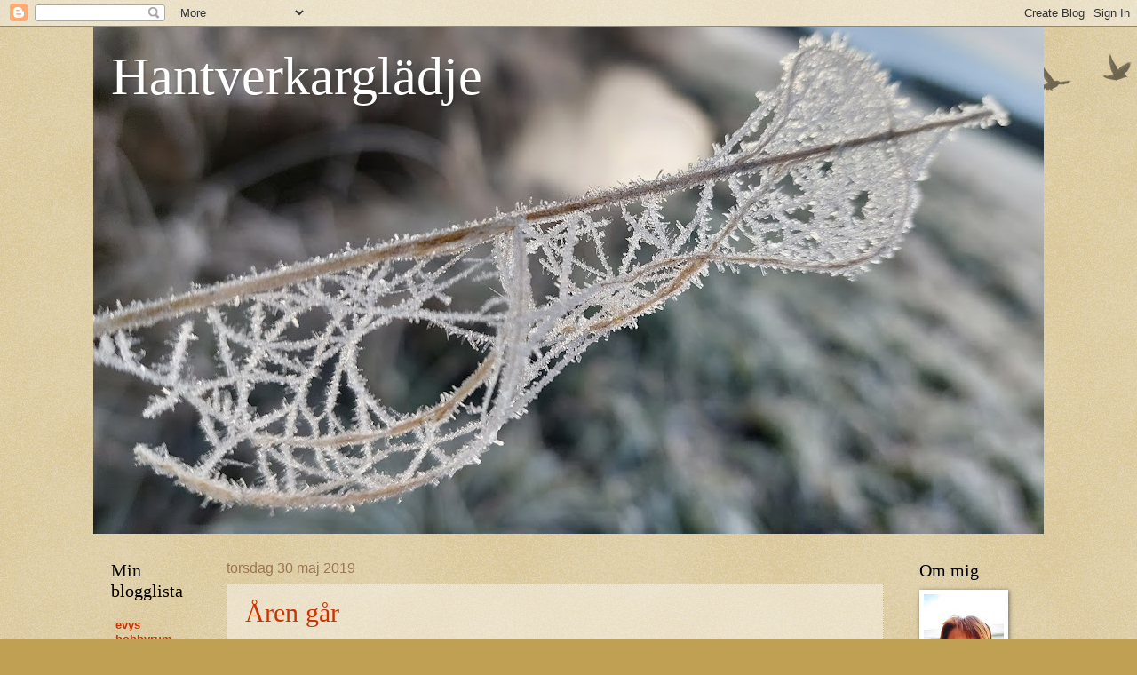

--- FILE ---
content_type: text/html; charset=UTF-8
request_url: https://hantverkargladje.blogspot.com/2019/05/
body_size: 31126
content:
<!DOCTYPE html>
<html class='v2' dir='ltr' lang='sv'>
<head>
<link href='https://www.blogger.com/static/v1/widgets/335934321-css_bundle_v2.css' rel='stylesheet' type='text/css'/>
<meta content='width=1100' name='viewport'/>
<meta content='text/html; charset=UTF-8' http-equiv='Content-Type'/>
<meta content='blogger' name='generator'/>
<link href='https://hantverkargladje.blogspot.com/favicon.ico' rel='icon' type='image/x-icon'/>
<link href='http://hantverkargladje.blogspot.com/2019/05/' rel='canonical'/>
<link rel="alternate" type="application/atom+xml" title="Hantverkarglädje - Atom" href="https://hantverkargladje.blogspot.com/feeds/posts/default" />
<link rel="alternate" type="application/rss+xml" title="Hantverkarglädje - RSS" href="https://hantverkargladje.blogspot.com/feeds/posts/default?alt=rss" />
<link rel="service.post" type="application/atom+xml" title="Hantverkarglädje - Atom" href="https://www.blogger.com/feeds/7442738623150928350/posts/default" />
<!--Can't find substitution for tag [blog.ieCssRetrofitLinks]-->
<meta content='http://hantverkargladje.blogspot.com/2019/05/' property='og:url'/>
<meta content='Hantverkarglädje' property='og:title'/>
<meta content='' property='og:description'/>
<title>Hantverkarglädje: maj 2019</title>
<style id='page-skin-1' type='text/css'><!--
/*
-----------------------------------------------
Blogger Template Style
Name:     Watermark
Designer: Blogger
URL:      www.blogger.com
----------------------------------------------- */
/* Use this with templates/1ktemplate-*.html */
/* Content
----------------------------------------------- */
body {
font: normal normal 14px Arial, Tahoma, Helvetica, FreeSans, sans-serif;
color: #333333;
background: #c0a154 url(https://resources.blogblog.com/blogblog/data/1kt/watermark/body_background_birds.png) repeat scroll top left;
}
html body .content-outer {
min-width: 0;
max-width: 100%;
width: 100%;
}
.content-outer {
font-size: 92%;
}
a:link {
text-decoration:none;
color: #cc3300;
}
a:visited {
text-decoration:none;
color: #993322;
}
a:hover {
text-decoration:underline;
color: #ff3300;
}
.body-fauxcolumns .cap-top {
margin-top: 30px;
background: transparent url(https://resources.blogblog.com/blogblog/data/1kt/watermark/body_overlay_birds.png) no-repeat scroll top right;
height: 121px;
}
.content-inner {
padding: 0;
}
/* Header
----------------------------------------------- */
.header-inner .Header .titlewrapper,
.header-inner .Header .descriptionwrapper {
padding-left: 20px;
padding-right: 20px;
}
.Header h1 {
font: normal normal 60px Georgia, Utopia, 'Palatino Linotype', Palatino, serif;
color: #ffffff;
text-shadow: 2px 2px rgba(0, 0, 0, .1);
}
.Header h1 a {
color: #ffffff;
}
.Header .description {
font-size: 140%;
color: #997755;
}
/* Tabs
----------------------------------------------- */
.tabs-inner .section {
margin: 0 20px;
}
.tabs-inner .PageList, .tabs-inner .LinkList, .tabs-inner .Labels {
margin-left: -11px;
margin-right: -11px;
background-color: transparent;
border-top: 0 solid #ffffff;
border-bottom: 0 solid #ffffff;
-moz-box-shadow: 0 0 0 rgba(0, 0, 0, .3);
-webkit-box-shadow: 0 0 0 rgba(0, 0, 0, .3);
-goog-ms-box-shadow: 0 0 0 rgba(0, 0, 0, .3);
box-shadow: 0 0 0 rgba(0, 0, 0, .3);
}
.tabs-inner .PageList .widget-content,
.tabs-inner .LinkList .widget-content,
.tabs-inner .Labels .widget-content {
margin: -3px -11px;
background: transparent none  no-repeat scroll right;
}
.tabs-inner .widget ul {
padding: 2px 25px;
max-height: 34px;
background: transparent none no-repeat scroll left;
}
.tabs-inner .widget li {
border: none;
}
.tabs-inner .widget li a {
display: inline-block;
padding: .25em 1em;
font: normal normal 20px Georgia, Utopia, 'Palatino Linotype', Palatino, serif;
color: #cc3300;
border-right: 1px solid #c0a154;
}
.tabs-inner .widget li:first-child a {
border-left: 1px solid #c0a154;
}
.tabs-inner .widget li.selected a, .tabs-inner .widget li a:hover {
color: #000000;
}
/* Headings
----------------------------------------------- */
h2 {
font: normal normal 20px Georgia, Utopia, 'Palatino Linotype', Palatino, serif;
color: #000000;
margin: 0 0 .5em;
}
h2.date-header {
font: normal normal 16px Arial, Tahoma, Helvetica, FreeSans, sans-serif;
color: #997755;
}
/* Main
----------------------------------------------- */
.main-inner .column-center-inner,
.main-inner .column-left-inner,
.main-inner .column-right-inner {
padding: 0 5px;
}
.main-outer {
margin-top: 0;
background: transparent none no-repeat scroll top left;
}
.main-inner {
padding-top: 30px;
}
.main-cap-top {
position: relative;
}
.main-cap-top .cap-right {
position: absolute;
height: 0;
width: 100%;
bottom: 0;
background: transparent none repeat-x scroll bottom center;
}
.main-cap-top .cap-left {
position: absolute;
height: 245px;
width: 280px;
right: 0;
bottom: 0;
background: transparent none no-repeat scroll bottom left;
}
/* Posts
----------------------------------------------- */
.post-outer {
padding: 15px 20px;
margin: 0 0 25px;
background: transparent url(https://resources.blogblog.com/blogblog/data/1kt/watermark/post_background_birds.png) repeat scroll top left;
_background-image: none;
border: dotted 1px #ccbb99;
-moz-box-shadow: 0 0 0 rgba(0, 0, 0, .1);
-webkit-box-shadow: 0 0 0 rgba(0, 0, 0, .1);
-goog-ms-box-shadow: 0 0 0 rgba(0, 0, 0, .1);
box-shadow: 0 0 0 rgba(0, 0, 0, .1);
}
h3.post-title {
font: normal normal 30px Georgia, Utopia, 'Palatino Linotype', Palatino, serif;
margin: 0;
}
.comments h4 {
font: normal normal 30px Georgia, Utopia, 'Palatino Linotype', Palatino, serif;
margin: 1em 0 0;
}
.post-body {
font-size: 105%;
line-height: 1.5;
position: relative;
}
.post-header {
margin: 0 0 1em;
color: #997755;
}
.post-footer {
margin: 10px 0 0;
padding: 10px 0 0;
color: #997755;
border-top: dashed 1px #777777;
}
#blog-pager {
font-size: 140%
}
#comments .comment-author {
padding-top: 1.5em;
border-top: dashed 1px #777777;
background-position: 0 1.5em;
}
#comments .comment-author:first-child {
padding-top: 0;
border-top: none;
}
.avatar-image-container {
margin: .2em 0 0;
}
/* Comments
----------------------------------------------- */
.comments .comments-content .icon.blog-author {
background-repeat: no-repeat;
background-image: url([data-uri]);
}
.comments .comments-content .loadmore a {
border-top: 1px solid #777777;
border-bottom: 1px solid #777777;
}
.comments .continue {
border-top: 2px solid #777777;
}
/* Widgets
----------------------------------------------- */
.widget ul, .widget #ArchiveList ul.flat {
padding: 0;
list-style: none;
}
.widget ul li, .widget #ArchiveList ul.flat li {
padding: .35em 0;
text-indent: 0;
border-top: dashed 1px #777777;
}
.widget ul li:first-child, .widget #ArchiveList ul.flat li:first-child {
border-top: none;
}
.widget .post-body ul {
list-style: disc;
}
.widget .post-body ul li {
border: none;
}
.widget .zippy {
color: #777777;
}
.post-body img, .post-body .tr-caption-container, .Profile img, .Image img,
.BlogList .item-thumbnail img {
padding: 5px;
background: #fff;
-moz-box-shadow: 1px 1px 5px rgba(0, 0, 0, .5);
-webkit-box-shadow: 1px 1px 5px rgba(0, 0, 0, .5);
-goog-ms-box-shadow: 1px 1px 5px rgba(0, 0, 0, .5);
box-shadow: 1px 1px 5px rgba(0, 0, 0, .5);
}
.post-body img, .post-body .tr-caption-container {
padding: 8px;
}
.post-body .tr-caption-container {
color: #333333;
}
.post-body .tr-caption-container img {
padding: 0;
background: transparent;
border: none;
-moz-box-shadow: 0 0 0 rgba(0, 0, 0, .1);
-webkit-box-shadow: 0 0 0 rgba(0, 0, 0, .1);
-goog-ms-box-shadow: 0 0 0 rgba(0, 0, 0, .1);
box-shadow: 0 0 0 rgba(0, 0, 0, .1);
}
/* Footer
----------------------------------------------- */
.footer-outer {
color:#ccbb99;
background: #330000 url(https://resources.blogblog.com/blogblog/data/1kt/watermark/body_background_navigator.png) repeat scroll top left;
}
.footer-outer a {
color: #ff7755;
}
.footer-outer a:visited {
color: #dd5533;
}
.footer-outer a:hover {
color: #ff9977;
}
.footer-outer .widget h2 {
color: #eeddbb;
}
/* Mobile
----------------------------------------------- */
body.mobile  {
background-size: 100% auto;
}
.mobile .body-fauxcolumn-outer {
background: transparent none repeat scroll top left;
}
html .mobile .mobile-date-outer {
border-bottom: none;
background: transparent url(https://resources.blogblog.com/blogblog/data/1kt/watermark/post_background_birds.png) repeat scroll top left;
_background-image: none;
margin-bottom: 10px;
}
.mobile .main-inner .date-outer {
padding: 0;
}
.mobile .main-inner .date-header {
margin: 10px;
}
.mobile .main-cap-top {
z-index: -1;
}
.mobile .content-outer {
font-size: 100%;
}
.mobile .post-outer {
padding: 10px;
}
.mobile .main-cap-top .cap-left {
background: transparent none no-repeat scroll bottom left;
}
.mobile .body-fauxcolumns .cap-top {
margin: 0;
}
.mobile-link-button {
background: transparent url(https://resources.blogblog.com/blogblog/data/1kt/watermark/post_background_birds.png) repeat scroll top left;
}
.mobile-link-button a:link, .mobile-link-button a:visited {
color: #cc3300;
}
.mobile-index-date .date-header {
color: #997755;
}
.mobile-index-contents {
color: #333333;
}
.mobile .tabs-inner .section {
margin: 0;
}
.mobile .tabs-inner .PageList {
margin-left: 0;
margin-right: 0;
}
.mobile .tabs-inner .PageList .widget-content {
margin: 0;
color: #000000;
background: transparent url(https://resources.blogblog.com/blogblog/data/1kt/watermark/post_background_birds.png) repeat scroll top left;
}
.mobile .tabs-inner .PageList .widget-content .pagelist-arrow {
border-left: 1px solid #c0a154;
}

--></style>
<style id='template-skin-1' type='text/css'><!--
body {
min-width: 1070px;
}
.content-outer, .content-fauxcolumn-outer, .region-inner {
min-width: 1070px;
max-width: 1070px;
_width: 1070px;
}
.main-inner .columns {
padding-left: 130px;
padding-right: 160px;
}
.main-inner .fauxcolumn-center-outer {
left: 130px;
right: 160px;
/* IE6 does not respect left and right together */
_width: expression(this.parentNode.offsetWidth -
parseInt("130px") -
parseInt("160px") + 'px');
}
.main-inner .fauxcolumn-left-outer {
width: 130px;
}
.main-inner .fauxcolumn-right-outer {
width: 160px;
}
.main-inner .column-left-outer {
width: 130px;
right: 100%;
margin-left: -130px;
}
.main-inner .column-right-outer {
width: 160px;
margin-right: -160px;
}
#layout {
min-width: 0;
}
#layout .content-outer {
min-width: 0;
width: 800px;
}
#layout .region-inner {
min-width: 0;
width: auto;
}
body#layout div.add_widget {
padding: 8px;
}
body#layout div.add_widget a {
margin-left: 32px;
}
--></style>
<link href='https://www.blogger.com/dyn-css/authorization.css?targetBlogID=7442738623150928350&amp;zx=c223101a-618d-4fc9-9d43-3394eff5b624' media='none' onload='if(media!=&#39;all&#39;)media=&#39;all&#39;' rel='stylesheet'/><noscript><link href='https://www.blogger.com/dyn-css/authorization.css?targetBlogID=7442738623150928350&amp;zx=c223101a-618d-4fc9-9d43-3394eff5b624' rel='stylesheet'/></noscript>
<meta name='google-adsense-platform-account' content='ca-host-pub-1556223355139109'/>
<meta name='google-adsense-platform-domain' content='blogspot.com'/>

</head>
<body class='loading variant-birds'>
<div class='navbar section' id='navbar' name='Navbar'><div class='widget Navbar' data-version='1' id='Navbar1'><script type="text/javascript">
    function setAttributeOnload(object, attribute, val) {
      if(window.addEventListener) {
        window.addEventListener('load',
          function(){ object[attribute] = val; }, false);
      } else {
        window.attachEvent('onload', function(){ object[attribute] = val; });
      }
    }
  </script>
<div id="navbar-iframe-container"></div>
<script type="text/javascript" src="https://apis.google.com/js/platform.js"></script>
<script type="text/javascript">
      gapi.load("gapi.iframes:gapi.iframes.style.bubble", function() {
        if (gapi.iframes && gapi.iframes.getContext) {
          gapi.iframes.getContext().openChild({
              url: 'https://www.blogger.com/navbar/7442738623150928350?origin\x3dhttps://hantverkargladje.blogspot.com',
              where: document.getElementById("navbar-iframe-container"),
              id: "navbar-iframe"
          });
        }
      });
    </script><script type="text/javascript">
(function() {
var script = document.createElement('script');
script.type = 'text/javascript';
script.src = '//pagead2.googlesyndication.com/pagead/js/google_top_exp.js';
var head = document.getElementsByTagName('head')[0];
if (head) {
head.appendChild(script);
}})();
</script>
</div></div>
<div class='body-fauxcolumns'>
<div class='fauxcolumn-outer body-fauxcolumn-outer'>
<div class='cap-top'>
<div class='cap-left'></div>
<div class='cap-right'></div>
</div>
<div class='fauxborder-left'>
<div class='fauxborder-right'></div>
<div class='fauxcolumn-inner'>
</div>
</div>
<div class='cap-bottom'>
<div class='cap-left'></div>
<div class='cap-right'></div>
</div>
</div>
</div>
<div class='content'>
<div class='content-fauxcolumns'>
<div class='fauxcolumn-outer content-fauxcolumn-outer'>
<div class='cap-top'>
<div class='cap-left'></div>
<div class='cap-right'></div>
</div>
<div class='fauxborder-left'>
<div class='fauxborder-right'></div>
<div class='fauxcolumn-inner'>
</div>
</div>
<div class='cap-bottom'>
<div class='cap-left'></div>
<div class='cap-right'></div>
</div>
</div>
</div>
<div class='content-outer'>
<div class='content-cap-top cap-top'>
<div class='cap-left'></div>
<div class='cap-right'></div>
</div>
<div class='fauxborder-left content-fauxborder-left'>
<div class='fauxborder-right content-fauxborder-right'></div>
<div class='content-inner'>
<header>
<div class='header-outer'>
<div class='header-cap-top cap-top'>
<div class='cap-left'></div>
<div class='cap-right'></div>
</div>
<div class='fauxborder-left header-fauxborder-left'>
<div class='fauxborder-right header-fauxborder-right'></div>
<div class='region-inner header-inner'>
<div class='header section' id='header' name='Rubrik'><div class='widget Header' data-version='1' id='Header1'>
<div id='header-inner' style='background-image: url("https://blogger.googleusercontent.com/img/a/AVvXsEiLiRPNIdCylde_TFx0uIxLHBBfof8VdSiN66EhD4bmB9-G9hGIcx0uChwzzP50WpccpdmQ4WS5dV_4MzgePbp-Rh4gEHy5RFvRRIARPujLF6sd9YIQ3KZkQRXzJTE8GDcQib_NJiQz6IRgg33ioJmXFRWq5L6Etv8zBdEQwcQ4X8LrHTUAAXBSVwGvdMA=s1070"); background-position: left; min-height: 571px; _height: 571px; background-repeat: no-repeat; '>
<div class='titlewrapper' style='background: transparent'>
<h1 class='title' style='background: transparent; border-width: 0px'>
<a href='https://hantverkargladje.blogspot.com/'>
Hantverkarglädje
</a>
</h1>
</div>
<div class='descriptionwrapper'>
<p class='description'><span>
</span></p>
</div>
</div>
</div></div>
</div>
</div>
<div class='header-cap-bottom cap-bottom'>
<div class='cap-left'></div>
<div class='cap-right'></div>
</div>
</div>
</header>
<div class='tabs-outer'>
<div class='tabs-cap-top cap-top'>
<div class='cap-left'></div>
<div class='cap-right'></div>
</div>
<div class='fauxborder-left tabs-fauxborder-left'>
<div class='fauxborder-right tabs-fauxborder-right'></div>
<div class='region-inner tabs-inner'>
<div class='tabs no-items section' id='crosscol' name='Alla kolumner'></div>
<div class='tabs no-items section' id='crosscol-overflow' name='Cross-Column 2'></div>
</div>
</div>
<div class='tabs-cap-bottom cap-bottom'>
<div class='cap-left'></div>
<div class='cap-right'></div>
</div>
</div>
<div class='main-outer'>
<div class='main-cap-top cap-top'>
<div class='cap-left'></div>
<div class='cap-right'></div>
</div>
<div class='fauxborder-left main-fauxborder-left'>
<div class='fauxborder-right main-fauxborder-right'></div>
<div class='region-inner main-inner'>
<div class='columns fauxcolumns'>
<div class='fauxcolumn-outer fauxcolumn-center-outer'>
<div class='cap-top'>
<div class='cap-left'></div>
<div class='cap-right'></div>
</div>
<div class='fauxborder-left'>
<div class='fauxborder-right'></div>
<div class='fauxcolumn-inner'>
</div>
</div>
<div class='cap-bottom'>
<div class='cap-left'></div>
<div class='cap-right'></div>
</div>
</div>
<div class='fauxcolumn-outer fauxcolumn-left-outer'>
<div class='cap-top'>
<div class='cap-left'></div>
<div class='cap-right'></div>
</div>
<div class='fauxborder-left'>
<div class='fauxborder-right'></div>
<div class='fauxcolumn-inner'>
</div>
</div>
<div class='cap-bottom'>
<div class='cap-left'></div>
<div class='cap-right'></div>
</div>
</div>
<div class='fauxcolumn-outer fauxcolumn-right-outer'>
<div class='cap-top'>
<div class='cap-left'></div>
<div class='cap-right'></div>
</div>
<div class='fauxborder-left'>
<div class='fauxborder-right'></div>
<div class='fauxcolumn-inner'>
</div>
</div>
<div class='cap-bottom'>
<div class='cap-left'></div>
<div class='cap-right'></div>
</div>
</div>
<!-- corrects IE6 width calculation -->
<div class='columns-inner'>
<div class='column-center-outer'>
<div class='column-center-inner'>
<div class='main section' id='main' name='Huvudsektion'><div class='widget Blog' data-version='1' id='Blog1'>
<div class='blog-posts hfeed'>

          <div class="date-outer">
        
<h2 class='date-header'><span>torsdag 30 maj 2019</span></h2>

          <div class="date-posts">
        
<div class='post-outer'>
<div class='post hentry uncustomized-post-template' itemprop='blogPost' itemscope='itemscope' itemtype='http://schema.org/BlogPosting'>
<meta content='https://blogger.googleusercontent.com/img/b/R29vZ2xl/AVvXsEgEh6PfkRo8wlgQ6IINrfSinUC8hwDGL4pqfOUTDO9KvP4PD_qIB53Ik8aXZ9ZgzZtiB89UIdOOoc1Oqgygkohnb6RrSD2zmTdIidxPBBW4IXOYoAGy9zzUHPipLHQwgkPLrSlkXlsNfO8/s320/IMG_1331.JPG' itemprop='image_url'/>
<meta content='7442738623150928350' itemprop='blogId'/>
<meta content='2327184222201044100' itemprop='postId'/>
<a name='2327184222201044100'></a>
<h3 class='post-title entry-title' itemprop='name'>
<a href='https://hantverkargladje.blogspot.com/2019/05/aren-gar.html'>Åren går</a>
</h3>
<div class='post-header'>
<div class='post-header-line-1'></div>
</div>
<div class='post-body entry-content' id='post-body-2327184222201044100' itemprop='description articleBody'>
&nbsp; &nbsp; &nbsp; &nbsp; &nbsp;Länge sen sist här känns det som. Ändå går åren i rasande fart. Lite så där diffust säger jag: åren gick och blommor jag fick.<br />
<div class="separator" style="clear: both; text-align: center;">
<a href="https://blogger.googleusercontent.com/img/b/R29vZ2xl/AVvXsEgEh6PfkRo8wlgQ6IINrfSinUC8hwDGL4pqfOUTDO9KvP4PD_qIB53Ik8aXZ9ZgzZtiB89UIdOOoc1Oqgygkohnb6RrSD2zmTdIidxPBBW4IXOYoAGy9zzUHPipLHQwgkPLrSlkXlsNfO8/s1600/IMG_1331.JPG" imageanchor="1" style="margin-left: 1em; margin-right: 1em;"><img border="0" data-original-height="640" data-original-width="480" height="320" src="https://blogger.googleusercontent.com/img/b/R29vZ2xl/AVvXsEgEh6PfkRo8wlgQ6IINrfSinUC8hwDGL4pqfOUTDO9KvP4PD_qIB53Ik8aXZ9ZgzZtiB89UIdOOoc1Oqgygkohnb6RrSD2zmTdIidxPBBW4IXOYoAGy9zzUHPipLHQwgkPLrSlkXlsNfO8/s320/IMG_1331.JPG" width="240" /></a></div>
<br />
<div class="separator" style="clear: both; text-align: center;">
<a href="https://blogger.googleusercontent.com/img/b/R29vZ2xl/AVvXsEiwr6xaa0-LoIZq3oHh02CNx6vUYoyyI2klhWBFU66tbWSYUgkn13ISdNixldkwNGgl3da539iFymaAaWLKKdraosoz0-kNzBiq18H0geLeVYcQ9NBySE7Pp9zTeoUkB_Mj1P6_34t9Y0Y/s1600/IMG_1327.JPG" imageanchor="1" style="margin-left: 1em; margin-right: 1em;"><img border="0" data-original-height="640" data-original-width="480" height="320" src="https://blogger.googleusercontent.com/img/b/R29vZ2xl/AVvXsEiwr6xaa0-LoIZq3oHh02CNx6vUYoyyI2klhWBFU66tbWSYUgkn13ISdNixldkwNGgl3da539iFymaAaWLKKdraosoz0-kNzBiq18H0geLeVYcQ9NBySE7Pp9zTeoUkB_Mj1P6_34t9Y0Y/s320/IMG_1327.JPG" width="240" /></a></div>
<br />
<br />
<div class="separator" style="clear: both; text-align: center;">
<a href="https://blogger.googleusercontent.com/img/b/R29vZ2xl/AVvXsEiKlq53Y486So4Y8cGor_jZucX4DD-WsE9YPYtR2WbN0FLbYIxUQzjXK5xxS-jIFlqSIQd1jTO9NCYutHvD4lsDnpECMTaRJr6nYolOXi8qMAbIdzRSWNrlVSjT3ubtGQUzxSDgQEsa5tg/s1600/IMG_1332.JPG" imageanchor="1" style="margin-left: 1em; margin-right: 1em;"><img border="0" data-original-height="480" data-original-width="640" height="240" src="https://blogger.googleusercontent.com/img/b/R29vZ2xl/AVvXsEiKlq53Y486So4Y8cGor_jZucX4DD-WsE9YPYtR2WbN0FLbYIxUQzjXK5xxS-jIFlqSIQd1jTO9NCYutHvD4lsDnpECMTaRJr6nYolOXi8qMAbIdzRSWNrlVSjT3ubtGQUzxSDgQEsa5tg/s320/IMG_1332.JPG" width="320" /></a></div>
<br />
<div class="separator" style="clear: both; text-align: center;">
<a href="https://blogger.googleusercontent.com/img/b/R29vZ2xl/AVvXsEg7zfEClnv2MVHPS9nd4Q81bU3_wTcqb2kcKCgMMftyFthbxErCl9fbMbGlzwSf6kjcAzQq9_0OCsYl69G7mjnzMRzs5gEozFtwj2FL0u6aeQNAx8BSrOThPhbmm6SSE_n7ozwxXGQkKhY/s1600/IMG_1334.JPG" imageanchor="1" style="margin-left: 1em; margin-right: 1em;"><img border="0" data-original-height="640" data-original-width="480" height="320" src="https://blogger.googleusercontent.com/img/b/R29vZ2xl/AVvXsEg7zfEClnv2MVHPS9nd4Q81bU3_wTcqb2kcKCgMMftyFthbxErCl9fbMbGlzwSf6kjcAzQq9_0OCsYl69G7mjnzMRzs5gEozFtwj2FL0u6aeQNAx8BSrOThPhbmm6SSE_n7ozwxXGQkKhY/s320/IMG_1334.JPG" width="240" /></a></div>
&nbsp; &nbsp; &nbsp; &nbsp; &nbsp; &nbsp; &nbsp; &nbsp; &nbsp; &nbsp; &nbsp; &nbsp; &nbsp; &nbsp; &nbsp; Inget firande men&nbsp; hjärtligt tack ändå till de som visste.<br />
<br />
<br />
<div class="separator" style="clear: both; text-align: center;">
<a href="https://blogger.googleusercontent.com/img/b/R29vZ2xl/AVvXsEiQXhB39IL_-xMfUqpDoD-h4SXpDPwLsLhiT7ATxOrN8po2uIg31LpdiJpATXWJEh0hQ5MIMKIfr7ZGwrFygaeGNHbXvrroKkMbiI1fhV1u98JISSX4skGp1iqoNWHN8-zGdSKaQldM2w4/s1600/IMG_1335.JPG" imageanchor="1" style="margin-left: 1em; margin-right: 1em;"><img border="0" data-original-height="480" data-original-width="640" height="240" src="https://blogger.googleusercontent.com/img/b/R29vZ2xl/AVvXsEiQXhB39IL_-xMfUqpDoD-h4SXpDPwLsLhiT7ATxOrN8po2uIg31LpdiJpATXWJEh0hQ5MIMKIfr7ZGwrFygaeGNHbXvrroKkMbiI1fhV1u98JISSX4skGp1iqoNWHN8-zGdSKaQldM2w4/s320/IMG_1335.JPG" width="320" /></a></div>
&nbsp; <br />
&nbsp;&nbsp; För en stund sen när vädret blivit grått satte jag mig till målarbordet för att om möjligt få till några nya grattiskort. Beundrade våra blommande körsbärs, plommon och äppelträd från fönstret och inga kort blev till denna gång. I stället gick jag en runda i trädgården och njöt av allt det vackra. Undrar ändå hur det ska bli i slutändan med alla frukter och bär för knappast var några bin ute på polineringsrunda i blåsten vi hade i dag.&nbsp; Får hoppas på lite varmare och lugnare väder framöver.<br />
<div class="separator" style="clear: both; text-align: center;">
<a href="https://blogger.googleusercontent.com/img/b/R29vZ2xl/AVvXsEh4dBLaq7nqwYgyMCKQAd2qyFfy2jasn95LyUIzwfQzd4r2rd2Wg8YR527420MKUnrI7ngy9sJDqWHcqgNtYScRjBcpCSCUDrLchP6C-B05Zf1OWjxRenDOXaoRJbdgOT5M4T3CuP2BugA/s1600/IMG_1318.JPG" imageanchor="1" style="margin-left: 1em; margin-right: 1em;"><img border="0" data-original-height="480" data-original-width="640" height="240" src="https://blogger.googleusercontent.com/img/b/R29vZ2xl/AVvXsEh4dBLaq7nqwYgyMCKQAd2qyFfy2jasn95LyUIzwfQzd4r2rd2Wg8YR527420MKUnrI7ngy9sJDqWHcqgNtYScRjBcpCSCUDrLchP6C-B05Zf1OWjxRenDOXaoRJbdgOT5M4T3CuP2BugA/s320/IMG_1318.JPG" width="320" /></a></div>
&nbsp; &nbsp; &nbsp; &nbsp; &nbsp; Känns lite bakvänt att det är fredag i morgon eftersom det varit "söndag" i dag. Önskar er alla en skön helg om det än blir framför värmande brasa eller härligt solsken. Vi ses.<br />
<div class="separator" style="clear: both; text-align: center;">
</div>
<div style='clear: both;'></div>
</div>
<div class='post-footer'>
<div class='post-footer-line post-footer-line-1'>
<span class='post-author vcard'>
Posted by
<span class='fn' itemprop='author' itemscope='itemscope' itemtype='http://schema.org/Person'>
<meta content='https://www.blogger.com/profile/00020916801066390394' itemprop='url'/>
<a class='g-profile' href='https://www.blogger.com/profile/00020916801066390394' rel='author' title='author profile'>
<span itemprop='name'>Hantverkarglädje</span>
</a>
</span>
</span>
<span class='post-timestamp'>
at
<meta content='http://hantverkargladje.blogspot.com/2019/05/aren-gar.html' itemprop='url'/>
<a class='timestamp-link' href='https://hantverkargladje.blogspot.com/2019/05/aren-gar.html' rel='bookmark' title='permanent link'><abbr class='published' itemprop='datePublished' title='2019-05-30T20:22:00+03:00'>20:22</abbr></a>
</span>
<span class='post-comment-link'>
<a class='comment-link' href='https://www.blogger.com/comment/fullpage/post/7442738623150928350/2327184222201044100' onclick=''>
Inga kommentarer:
  </a>
</span>
<span class='post-icons'>
</span>
<div class='post-share-buttons goog-inline-block'>
<a class='goog-inline-block share-button sb-email' href='https://www.blogger.com/share-post.g?blogID=7442738623150928350&postID=2327184222201044100&target=email' target='_blank' title='Skicka med e-post'><span class='share-button-link-text'>Skicka med e-post</span></a><a class='goog-inline-block share-button sb-blog' href='https://www.blogger.com/share-post.g?blogID=7442738623150928350&postID=2327184222201044100&target=blog' onclick='window.open(this.href, "_blank", "height=270,width=475"); return false;' target='_blank' title='BlogThis!'><span class='share-button-link-text'>BlogThis!</span></a><a class='goog-inline-block share-button sb-twitter' href='https://www.blogger.com/share-post.g?blogID=7442738623150928350&postID=2327184222201044100&target=twitter' target='_blank' title='Dela på X'><span class='share-button-link-text'>Dela på X</span></a><a class='goog-inline-block share-button sb-facebook' href='https://www.blogger.com/share-post.g?blogID=7442738623150928350&postID=2327184222201044100&target=facebook' onclick='window.open(this.href, "_blank", "height=430,width=640"); return false;' target='_blank' title='Dela på Facebook'><span class='share-button-link-text'>Dela på Facebook</span></a><a class='goog-inline-block share-button sb-pinterest' href='https://www.blogger.com/share-post.g?blogID=7442738623150928350&postID=2327184222201044100&target=pinterest' target='_blank' title='Dela på Pinterest'><span class='share-button-link-text'>Dela på Pinterest</span></a>
</div>
</div>
<div class='post-footer-line post-footer-line-2'>
<span class='post-labels'>
Labels:
<a href='https://hantverkargladje.blogspot.com/search/label/Annat' rel='tag'>Annat</a>
</span>
</div>
<div class='post-footer-line post-footer-line-3'>
<span class='post-location'>
</span>
</div>
</div>
</div>
</div>

          </div></div>
        

          <div class="date-outer">
        
<h2 class='date-header'><span>måndag 20 maj 2019</span></h2>

          <div class="date-posts">
        
<div class='post-outer'>
<div class='post hentry uncustomized-post-template' itemprop='blogPost' itemscope='itemscope' itemtype='http://schema.org/BlogPosting'>
<meta content='https://blogger.googleusercontent.com/img/b/R29vZ2xl/AVvXsEjQnTXKnrdIVRdPG6MGbBEktmJFHOzcL1hW0_bedhFPq7r5wkPqt6mxArJIltE-m_W8VNoGPbA15QOg4TUmPSIBhhgm6lxSUIYSiedwcaBnSv8XM7-bcpsUOUyHEdE5xbDaiZ_uqQ772go/s320/IMG_1281.JPG' itemprop='image_url'/>
<meta content='7442738623150928350' itemprop='blogId'/>
<meta content='3583239191911838190' itemprop='postId'/>
<a name='3583239191911838190'></a>
<h3 class='post-title entry-title' itemprop='name'>
<a href='https://hantverkargladje.blogspot.com/2019/05/tradgardstider.html'>Trädgårdstider</a>
</h3>
<div class='post-header'>
<div class='post-header-line-1'></div>
</div>
<div class='post-body entry-content' id='post-body-3583239191911838190' itemprop='description articleBody'>
&nbsp; &nbsp; Börjar med min allra finaste blomma just nu. Den vita krusiga tulpanen är så otroligt vacker, njuter gång på gång när jag tittar på den. Saken är dessutom att jag inte brukar lyckas nämnvärt med tulpaner så varför denna är så generös mot mig vet jag ej.<br />
<div class="separator" style="clear: both; text-align: center;">
<a href="https://blogger.googleusercontent.com/img/b/R29vZ2xl/AVvXsEjQnTXKnrdIVRdPG6MGbBEktmJFHOzcL1hW0_bedhFPq7r5wkPqt6mxArJIltE-m_W8VNoGPbA15QOg4TUmPSIBhhgm6lxSUIYSiedwcaBnSv8XM7-bcpsUOUyHEdE5xbDaiZ_uqQ772go/s1600/IMG_1281.JPG" imageanchor="1" style="margin-left: 1em; margin-right: 1em;"><img border="0" data-original-height="480" data-original-width="640" height="240" src="https://blogger.googleusercontent.com/img/b/R29vZ2xl/AVvXsEjQnTXKnrdIVRdPG6MGbBEktmJFHOzcL1hW0_bedhFPq7r5wkPqt6mxArJIltE-m_W8VNoGPbA15QOg4TUmPSIBhhgm6lxSUIYSiedwcaBnSv8XM7-bcpsUOUyHEdE5xbDaiZ_uqQ772go/s320/IMG_1281.JPG" width="320" /></a></div>
&nbsp; &nbsp; Fråga mig inte namnet på den för det har jag inte lagt på minnet. Den blev inköpt vid Garden Flora i höstas så om någon råkar vara intresserad så kika in&nbsp;<a href="https://www.oppnatradgardar.fi/tradgardar/garden_flora/">här</a>&nbsp;och fråga.<br />
<br />
<div class="separator" style="clear: both; text-align: center;">
<a href="https://blogger.googleusercontent.com/img/b/R29vZ2xl/AVvXsEgDnJGGbVWvdmgL214Exe-D4diHI_FIIhw2IRVq1w2LSyjOEWIPezeh4zrEn1PnoBRWJoeSa54L6HcJ6g47difN6YH2GibCgY0EnpdN6MxbJVsk7N30MajDS_HTtyK3NMQrnQT4TM51KVI/s1600/IMG_1293.JPG" imageanchor="1" style="margin-left: 1em; margin-right: 1em;"><img border="0" data-original-height="480" data-original-width="640" height="240" src="https://blogger.googleusercontent.com/img/b/R29vZ2xl/AVvXsEgDnJGGbVWvdmgL214Exe-D4diHI_FIIhw2IRVq1w2LSyjOEWIPezeh4zrEn1PnoBRWJoeSa54L6HcJ6g47difN6YH2GibCgY0EnpdN6MxbJVsk7N30MajDS_HTtyK3NMQrnQT4TM51KVI/s320/IMG_1293.JPG" width="320" /></a></div>
&nbsp; &nbsp; &nbsp;Det fina vädret tog mig med storm så jag frestades att plantera ut i krukorna om än jag vet att frosten ännu kan ställa till det.<br />
<div class="separator" style="clear: both; text-align: center;">
<a href="https://blogger.googleusercontent.com/img/b/R29vZ2xl/AVvXsEijxnUJUb6srr0JrPVoh6jvbt_kEaK1CMloWWmW3OrQD0zjYtVYC32-yaXFLWZcFb21rL_fJfBWpmW6EcGG_vyR9ad4ViblsMwUPTei1KJW3RxuAPvLwz0S_rzLljRKcTdb1wBLSz1fLOc/s1600/IMG_1297.JPG" imageanchor="1" style="margin-left: 1em; margin-right: 1em;"><img border="0" data-original-height="480" data-original-width="640" height="240" src="https://blogger.googleusercontent.com/img/b/R29vZ2xl/AVvXsEijxnUJUb6srr0JrPVoh6jvbt_kEaK1CMloWWmW3OrQD0zjYtVYC32-yaXFLWZcFb21rL_fJfBWpmW6EcGG_vyR9ad4ViblsMwUPTei1KJW3RxuAPvLwz0S_rzLljRKcTdb1wBLSz1fLOc/s320/IMG_1297.JPG" width="320" /></a></div>
&nbsp; &nbsp; Blir det någon kall natt så har jag klippt till passande storlekar av fiberduk som skall vara enkelt att ta till.<br />
<div class="separator" style="clear: both; text-align: center;">
<a href="https://blogger.googleusercontent.com/img/b/R29vZ2xl/AVvXsEhdAXC9FA51H1jhrl_7ocEwSS_OOJNt_kWOKHCsOosR6__YFovzISVHYJd8yZMTMpTAN-mOmrpCNYv9n_SU4fvQ_cNDB-woSZL8gy4GQzU_NZoWhPYAn4H0Tm6qUYFboKh9gC5px6kSe60/s1600/IMG_1290.JPG" imageanchor="1" style="margin-left: 1em; margin-right: 1em;"><img border="0" data-original-height="480" data-original-width="640" height="240" src="https://blogger.googleusercontent.com/img/b/R29vZ2xl/AVvXsEhdAXC9FA51H1jhrl_7ocEwSS_OOJNt_kWOKHCsOosR6__YFovzISVHYJd8yZMTMpTAN-mOmrpCNYv9n_SU4fvQ_cNDB-woSZL8gy4GQzU_NZoWhPYAn4H0Tm6qUYFboKh9gC5px6kSe60/s320/IMG_1290.JPG" width="320" /></a></div>
&nbsp; &nbsp; &nbsp;Har också njutit många gånger om under dagen här ute på terassen men ingen tupplur i gungan blev det inte om än jag var rätt frestad ett tag. Tycker att jag nu kommit rätt långt med odlandet eftersom nästan alla grönsaksfrön är i jorden också.<br />
<br />
<div class="separator" style="clear: both; text-align: center;">
<a href="https://blogger.googleusercontent.com/img/b/R29vZ2xl/AVvXsEgKMwZlgZpjBC_K1yIF8Rgla4GpacSazo9BjDnFtQbgcM4l5cuiM9Fh2ljxzPqQME1tfap88FzwoXdI35L3Z0KFy7ijSJf16V8tOHgsmXTXEDskGNFU6KL9apk5dmmZ-b0adM1nncFMdMw/s1600/IMG_1301.JPG" imageanchor="1" style="margin-left: 1em; margin-right: 1em;"><img border="0" data-original-height="640" data-original-width="480" height="320" src="https://blogger.googleusercontent.com/img/b/R29vZ2xl/AVvXsEgKMwZlgZpjBC_K1yIF8Rgla4GpacSazo9BjDnFtQbgcM4l5cuiM9Fh2ljxzPqQME1tfap88FzwoXdI35L3Z0KFy7ijSJf16V8tOHgsmXTXEDskGNFU6KL9apk5dmmZ-b0adM1nncFMdMw/s320/IMG_1301.JPG" width="240" /></a></div>
&nbsp; &nbsp; &nbsp;Jag är faktiskt helt förundrad över hur alla träd och buskar är proppfulla med knoppar o blom i år.<br />
Detta är mitt krikonträd som blommat endast med några blom tidigare. Humlor och bin står för en bra början ser det ut som.<br />
<div class="separator" style="clear: both; text-align: center;">
<a href="https://blogger.googleusercontent.com/img/b/R29vZ2xl/AVvXsEgkJzkBEQTXwBnrZXKkMp_hAg6h2WiZPTXvmxGAoK1lQ9zSU7oUI6yRA8_RqSKtnbK8-AgHvlnIO9WmGTphvibhiO6IFeFPfyLiI8I3NzcpvggQAkoXW7_hAtV2bpMZKXWi434-jScX-0g/s1600/IMG_1303.JPG" imageanchor="1" style="margin-left: 1em; margin-right: 1em;"><img border="0" data-original-height="640" data-original-width="480" height="320" src="https://blogger.googleusercontent.com/img/b/R29vZ2xl/AVvXsEgkJzkBEQTXwBnrZXKkMp_hAg6h2WiZPTXvmxGAoK1lQ9zSU7oUI6yRA8_RqSKtnbK8-AgHvlnIO9WmGTphvibhiO6IFeFPfyLiI8I3NzcpvggQAkoXW7_hAtV2bpMZKXWi434-jScX-0g/s320/IMG_1303.JPG" width="240" /></a></div>
&nbsp; &nbsp; Jag har fem körsbärsträd och alla är fulla med knoppar o blom, helt otroligt men hur det är till hösten är ju en annan femma. Detta är chokladkörsbär som jag köpte i fjol och blommar helt fullt nu.<br />
<br />
<div class="separator" style="clear: both; text-align: center;">
<a href="https://blogger.googleusercontent.com/img/b/R29vZ2xl/AVvXsEjs3QmuI4aV2J-PwJsYxHoxyhaUv-XThZ1aYSvGYVhPOe5MlEsRiiSWRKTphkD47a-OK_lK-ViKHBDICHxQXQh9lqkNEIeRXyWGN_yPC3-mxGKvNXbG6Iu41SfoQBkZ2AbvpuO0Q1ZX_0A/s1600/IMG_1300.JPG" imageanchor="1" style="margin-left: 1em; margin-right: 1em;"><img border="0" data-original-height="640" data-original-width="480" height="320" src="https://blogger.googleusercontent.com/img/b/R29vZ2xl/AVvXsEjs3QmuI4aV2J-PwJsYxHoxyhaUv-XThZ1aYSvGYVhPOe5MlEsRiiSWRKTphkD47a-OK_lK-ViKHBDICHxQXQh9lqkNEIeRXyWGN_yPC3-mxGKvNXbG6Iu41SfoQBkZ2AbvpuO0Q1ZX_0A/s320/IMG_1300.JPG" width="240" /></a></div>
&nbsp; &nbsp; &nbsp; &nbsp; &nbsp; &nbsp; &nbsp; &nbsp; I fjol fick vi rätt lite vinbär men nu har de minsann laddat upp med massor av blom.<br />
<br />
<div class="separator" style="clear: both; text-align: center;">
<a href="https://blogger.googleusercontent.com/img/b/R29vZ2xl/AVvXsEj30DLiGVsQP4a9rGgxmFgOvt3p0KV6ICkBs4nQ3hu-L1e9XkX-OS-_2lKaBNw_Xs32LeEN5NIY-_acZ53yH0iTfBLC6m9pKU1-X33hukRie3k7uK_qMOFCvZ7RI9657GEwD1rNzVPynOQ/s1600/IMG_1304.JPG" imageanchor="1" style="margin-left: 1em; margin-right: 1em;"><img border="0" data-original-height="640" data-original-width="480" height="320" src="https://blogger.googleusercontent.com/img/b/R29vZ2xl/AVvXsEj30DLiGVsQP4a9rGgxmFgOvt3p0KV6ICkBs4nQ3hu-L1e9XkX-OS-_2lKaBNw_Xs32LeEN5NIY-_acZ53yH0iTfBLC6m9pKU1-X33hukRie3k7uK_qMOFCvZ7RI9657GEwD1rNzVPynOQ/s320/IMG_1304.JPG" width="240" /></a></div>
<br />
&nbsp; &nbsp; &nbsp;Drivbänken som vi kallsådde är nära att bjuda på något att smaksa på. Plocksallad&nbsp; och rädisor kan behöva ett par dagar till men den andra salladen som det stod på påsen skulle gå att så i kallbädd vill inte alls växa till sig. Trodde faktiskt att just denna skulle bli klar att skörda snabbare.<br />
&nbsp; &nbsp; &nbsp;I mitten sätter jag alltid två st squage frön för att säkert få åtminstone en planta. Det är den absolut enklaste grönsaken att odla vad jag vet. Behöver bara vattna och någon gång slänga lite gödsel till den så kräsen är den minsann inte.<br />
&nbsp; &nbsp; &nbsp;Kvällen är sen men kunde nästan inte slita mig från utevistelsen i kväll då vädret var så ljummet.<br />
Alla njuter vi ju av den sköna årstiden så ha det fortsatt gott. Vi ses.<br />
<br />
<div class="separator" style="clear: both; text-align: center;">
</div>
<br />
<div class="separator" style="clear: both; text-align: center;">
</div>
<br />
<br />
<br />
<br />
<br />
<br />
<br />
<br />
<div style='clear: both;'></div>
</div>
<div class='post-footer'>
<div class='post-footer-line post-footer-line-1'>
<span class='post-author vcard'>
Posted by
<span class='fn' itemprop='author' itemscope='itemscope' itemtype='http://schema.org/Person'>
<meta content='https://www.blogger.com/profile/00020916801066390394' itemprop='url'/>
<a class='g-profile' href='https://www.blogger.com/profile/00020916801066390394' rel='author' title='author profile'>
<span itemprop='name'>Hantverkarglädje</span>
</a>
</span>
</span>
<span class='post-timestamp'>
at
<meta content='http://hantverkargladje.blogspot.com/2019/05/tradgardstider.html' itemprop='url'/>
<a class='timestamp-link' href='https://hantverkargladje.blogspot.com/2019/05/tradgardstider.html' rel='bookmark' title='permanent link'><abbr class='published' itemprop='datePublished' title='2019-05-20T23:16:00+03:00'>23:16</abbr></a>
</span>
<span class='post-comment-link'>
<a class='comment-link' href='https://www.blogger.com/comment/fullpage/post/7442738623150928350/3583239191911838190' onclick=''>
1 kommentar:
  </a>
</span>
<span class='post-icons'>
</span>
<div class='post-share-buttons goog-inline-block'>
<a class='goog-inline-block share-button sb-email' href='https://www.blogger.com/share-post.g?blogID=7442738623150928350&postID=3583239191911838190&target=email' target='_blank' title='Skicka med e-post'><span class='share-button-link-text'>Skicka med e-post</span></a><a class='goog-inline-block share-button sb-blog' href='https://www.blogger.com/share-post.g?blogID=7442738623150928350&postID=3583239191911838190&target=blog' onclick='window.open(this.href, "_blank", "height=270,width=475"); return false;' target='_blank' title='BlogThis!'><span class='share-button-link-text'>BlogThis!</span></a><a class='goog-inline-block share-button sb-twitter' href='https://www.blogger.com/share-post.g?blogID=7442738623150928350&postID=3583239191911838190&target=twitter' target='_blank' title='Dela på X'><span class='share-button-link-text'>Dela på X</span></a><a class='goog-inline-block share-button sb-facebook' href='https://www.blogger.com/share-post.g?blogID=7442738623150928350&postID=3583239191911838190&target=facebook' onclick='window.open(this.href, "_blank", "height=430,width=640"); return false;' target='_blank' title='Dela på Facebook'><span class='share-button-link-text'>Dela på Facebook</span></a><a class='goog-inline-block share-button sb-pinterest' href='https://www.blogger.com/share-post.g?blogID=7442738623150928350&postID=3583239191911838190&target=pinterest' target='_blank' title='Dela på Pinterest'><span class='share-button-link-text'>Dela på Pinterest</span></a>
</div>
</div>
<div class='post-footer-line post-footer-line-2'>
<span class='post-labels'>
Labels:
<a href='https://hantverkargladje.blogspot.com/search/label/Tr%C3%A4dg%C3%A5rd' rel='tag'>Trädgård</a>
</span>
</div>
<div class='post-footer-line post-footer-line-3'>
<span class='post-location'>
</span>
</div>
</div>
</div>
</div>

          </div></div>
        

          <div class="date-outer">
        
<h2 class='date-header'><span>fredag 17 maj 2019</span></h2>

          <div class="date-posts">
        
<div class='post-outer'>
<div class='post hentry uncustomized-post-template' itemprop='blogPost' itemscope='itemscope' itemtype='http://schema.org/BlogPosting'>
<meta content='https://blogger.googleusercontent.com/img/b/R29vZ2xl/AVvXsEihNbfitKkdnbbgIKDllfEZ4jZXnGi18vAI0E_9rTvPJe9CHhJ67-dFhWLTRbrbRZWMpsJbZG07xQ_rp_l9mU6MVS84Fil6vjonaOgzlfFgs6xuZH-Tix37uI8OG5XRQKDZZptC7P9k54M/s320/IMG_1263.JPG' itemprop='image_url'/>
<meta content='7442738623150928350' itemprop='blogId'/>
<meta content='7394113986591044953' itemprop='postId'/>
<a name='7394113986591044953'></a>
<h3 class='post-title entry-title' itemprop='name'>
<a href='https://hantverkargladje.blogspot.com/2019/05/besok-till-garden-flora-i-lovo.html'>Besök till Garden Flora i Lövö.</a>
</h3>
<div class='post-header'>
<div class='post-header-line-1'></div>
</div>
<div class='post-body entry-content' id='post-body-7394113986591044953' itemprop='description articleBody'>
&nbsp; &nbsp; I dag blev det ett besök för sonhustru, lille lilleman och jag till Garden Flora i Lövö som har trädgårdsdagar i dag och i morgon.<br />
<div class="separator" style="clear: both; text-align: center;">
<a href="https://blogger.googleusercontent.com/img/b/R29vZ2xl/AVvXsEihNbfitKkdnbbgIKDllfEZ4jZXnGi18vAI0E_9rTvPJe9CHhJ67-dFhWLTRbrbRZWMpsJbZG07xQ_rp_l9mU6MVS84Fil6vjonaOgzlfFgs6xuZH-Tix37uI8OG5XRQKDZZptC7P9k54M/s1600/IMG_1263.JPG" imageanchor="1" style="margin-left: 1em; margin-right: 1em;"><img border="0" data-original-height="640" data-original-width="480" height="320" src="https://blogger.googleusercontent.com/img/b/R29vZ2xl/AVvXsEihNbfitKkdnbbgIKDllfEZ4jZXnGi18vAI0E_9rTvPJe9CHhJ67-dFhWLTRbrbRZWMpsJbZG07xQ_rp_l9mU6MVS84Fil6vjonaOgzlfFgs6xuZH-Tix37uI8OG5XRQKDZZptC7P9k54M/s320/IMG_1263.JPG" width="240" /></a></div>
&nbsp; &nbsp; &nbsp;Många intressanta växter. En del hade hunnit långt i sin utveckling inför sommaren och andra var i förstadiet.<br />
<div class="separator" style="clear: both; text-align: center;">
<a href="https://blogger.googleusercontent.com/img/b/R29vZ2xl/AVvXsEiQQVdDhVwLHBo-IsGPV1VYBn4HXIbondEzHOhwXheO45Bv7ICv8LF29t4oSxHoEf-b54SiQFhSvFxB5fwngr9RK1hxlqks74vgklXGwOmf004RdK5jwOfBWKpH7sFpGlY0u60lGIglmnY/s1600/IMG_1257.JPG" imageanchor="1" style="margin-left: 1em; margin-right: 1em;"><img border="0" data-original-height="480" data-original-width="640" height="240" src="https://blogger.googleusercontent.com/img/b/R29vZ2xl/AVvXsEiQQVdDhVwLHBo-IsGPV1VYBn4HXIbondEzHOhwXheO45Bv7ICv8LF29t4oSxHoEf-b54SiQFhSvFxB5fwngr9RK1hxlqks74vgklXGwOmf004RdK5jwOfBWKpH7sFpGlY0u60lGIglmnY/s320/IMG_1257.JPG" width="320" /></a></div>
&nbsp; &nbsp; &nbsp; &nbsp; &nbsp; &nbsp; &nbsp;Med värme och sol som lovas denna helg här så kommer nog allt snabbt igång.<br />
<br />
<div class="separator" style="clear: both; text-align: center;">
<a href="https://blogger.googleusercontent.com/img/b/R29vZ2xl/AVvXsEg9roeqBnHQbFWwHg9ZSw_Ss9asYCfmUafE3yuW874G3Av8R07qLEqJ4wC_2pErLlKiFyM2Iytqcy4cWepxWDfzzc5fFJR6XHihyphenhyphen7tK5q4qHH8doS8dtnprwnZglhxf9dQq-OP5c-46Bog/s1600/IMG_1259.JPG" imageanchor="1" style="margin-left: 1em; margin-right: 1em;"><img border="0" data-original-height="480" data-original-width="640" height="240" src="https://blogger.googleusercontent.com/img/b/R29vZ2xl/AVvXsEg9roeqBnHQbFWwHg9ZSw_Ss9asYCfmUafE3yuW874G3Av8R07qLEqJ4wC_2pErLlKiFyM2Iytqcy4cWepxWDfzzc5fFJR6XHihyphenhyphen7tK5q4qHH8doS8dtnprwnZglhxf9dQq-OP5c-46Bog/s320/IMG_1259.JPG" width="320" /></a></div>
&nbsp; &nbsp; &nbsp;Väldigt lätt att köpa till sig växter men jag lät förnuftet råda. Alltid bäst om man tänkt till var man vill förnya något eller föröka annars vet man ju ej var man skall sticka ner plantorna när man väl är hemma.<br />
&nbsp; &nbsp; &nbsp;Nu har ju jag turen att ha väldigt när till Garden Flora när jag behöver något men visst, nog kom något hem i min kasse ändå. Redan planterat så det blev helt ok.<br />
<div class="separator" style="clear: both; text-align: center;">
<a href="https://blogger.googleusercontent.com/img/b/R29vZ2xl/AVvXsEivwUphKMVga-fGbGIaSLd8mz-Z8OlWuBxZ4zdyXoBgaQbhgRbuSb3ZF5F3XsTkFTZpMMFT1vgZ-Rkv4y2LQp5Y1k6ZpWvv45-idVKWOsFV262ObaDPKkP6i43sFoeJhvYVFypTdDWWFXI/s1600/IMG_1261.JPG" imageanchor="1" style="margin-left: 1em; margin-right: 1em;"><img border="0" data-original-height="480" data-original-width="640" height="240" src="https://blogger.googleusercontent.com/img/b/R29vZ2xl/AVvXsEivwUphKMVga-fGbGIaSLd8mz-Z8OlWuBxZ4zdyXoBgaQbhgRbuSb3ZF5F3XsTkFTZpMMFT1vgZ-Rkv4y2LQp5Y1k6ZpWvv45-idVKWOsFV262ObaDPKkP6i43sFoeJhvYVFypTdDWWFXI/s320/IMG_1261.JPG" width="320" /></a></div>
&nbsp; &nbsp; &nbsp; &nbsp; &nbsp; &nbsp; &nbsp; &nbsp; &nbsp; &nbsp; &nbsp; Där bjöds även kaffe o dopp så vi lät oss väl smaka så tack Sandra för det.<br />
<br />
<div class="separator" style="clear: both; text-align: center;">
<a href="https://blogger.googleusercontent.com/img/b/R29vZ2xl/AVvXsEiTbfTU7TTRxXFCRL-LjC4weXvAi_a8Jw-w6ZnYVMj_1oHrRKnvdiF169RZiT9vVPI68W448Elp2-PPLqrVAI4LKjUjxOOA1J3OYLXCjmVltRHz00RqvDtZXIah4YUCQj6rlTwfvFWt7fQ/s1600/IMG_1277.JPG" imageanchor="1" style="margin-left: 1em; margin-right: 1em;"><img border="0" data-original-height="640" data-original-width="480" height="320" src="https://blogger.googleusercontent.com/img/b/R29vZ2xl/AVvXsEiTbfTU7TTRxXFCRL-LjC4weXvAi_a8Jw-w6ZnYVMj_1oHrRKnvdiF169RZiT9vVPI68W448Elp2-PPLqrVAI4LKjUjxOOA1J3OYLXCjmVltRHz00RqvDtZXIah4YUCQj6rlTwfvFWt7fQ/s320/IMG_1277.JPG" width="240" /></a></div>
&nbsp; &nbsp; I min egen rabatt finns inte mycket blommande blommor ännu men den blå pärlhyacinten är den bästa just nu.<br />
<div>
<br /></div>
<div class="separator" style="clear: both; text-align: center;">
<a href="https://blogger.googleusercontent.com/img/b/R29vZ2xl/AVvXsEg_FUtsNX68q426B-vg-8x8ZDkjxMsGnETs_eg9JFY4vO8QgBaKQ8FAY3UkQghO3M8Pg1evbgthOuw3-UwDRGG3qwmpmM4IQeu8kmF4rsqFqGhvpJvPzoPDBeCxD_LGPeA4LPc7ta87JTs/s1600/IMG_1278.JPG" imageanchor="1" style="margin-left: 1em; margin-right: 1em;"><img border="0" data-original-height="480" data-original-width="640" height="240" src="https://blogger.googleusercontent.com/img/b/R29vZ2xl/AVvXsEg_FUtsNX68q426B-vg-8x8ZDkjxMsGnETs_eg9JFY4vO8QgBaKQ8FAY3UkQghO3M8Pg1evbgthOuw3-UwDRGG3qwmpmM4IQeu8kmF4rsqFqGhvpJvPzoPDBeCxD_LGPeA4LPc7ta87JTs/s320/IMG_1278.JPG" width="320" /></a></div>
&nbsp; &nbsp; &nbsp; Även den vita blåsippan är i full gång. Trodde inte den ens skulle börja blomma men bättre sent än aldrig. Den är ju också väldigt vacker.<br />
<br />
<div class="separator" style="clear: both; text-align: center;">
<a href="https://blogger.googleusercontent.com/img/b/R29vZ2xl/AVvXsEgwaBuwu0KRCHTphTRaPixKASdUIAqSp3MVIeSoqdBwNJNzIO20uDKY-xIdHcVRIjMEfJZM1nGlhudb5IrGgMWNpmNcs-9AqeAptY7ukcLl8asvHzDz0jR-UGi8P521MbC_l-QsurDlP7M/s1600/IMG_1265.JPG" imageanchor="1" style="margin-left: 1em; margin-right: 1em;"><img border="0" data-original-height="480" data-original-width="640" height="240" src="https://blogger.googleusercontent.com/img/b/R29vZ2xl/AVvXsEgwaBuwu0KRCHTphTRaPixKASdUIAqSp3MVIeSoqdBwNJNzIO20uDKY-xIdHcVRIjMEfJZM1nGlhudb5IrGgMWNpmNcs-9AqeAptY7ukcLl8asvHzDz0jR-UGi8P521MbC_l-QsurDlP7M/s320/IMG_1265.JPG" width="320" /></a></div>
&nbsp; &nbsp; På eftermiddagen har jag jobbat med att så olika grönsaker sen vi stansat fast fiberduken och&nbsp; fixat lådorna till sin rätta plats. Hoppas bara det är lika behändigt och bra att kunna vika upp fiberduken med gångjärn som jag tänkt mig.<br />
&nbsp; &nbsp; Det lilla odlingslandet till trots så finns flera olika grönsaker där under dukarna. Bl.a. rucola, huvudsallad, plocksallad, ärter, rädisor, dill, kållrabbi, morötter gullök, rödlök, purjo och sen tillkommer bönor o broccoli när det blir varmare. Mums, jag älskar grönsaker.<br />
<br />
&nbsp; &nbsp; &nbsp;Ännu så varmt och skönt så det lär bli en virkstund i trädgårdgungan nu. Ha det alldeles gott ni med i den sköna värmen. Vi ses.<br />
<br />
<div style='clear: both;'></div>
</div>
<div class='post-footer'>
<div class='post-footer-line post-footer-line-1'>
<span class='post-author vcard'>
Posted by
<span class='fn' itemprop='author' itemscope='itemscope' itemtype='http://schema.org/Person'>
<meta content='https://www.blogger.com/profile/00020916801066390394' itemprop='url'/>
<a class='g-profile' href='https://www.blogger.com/profile/00020916801066390394' rel='author' title='author profile'>
<span itemprop='name'>Hantverkarglädje</span>
</a>
</span>
</span>
<span class='post-timestamp'>
at
<meta content='http://hantverkargladje.blogspot.com/2019/05/besok-till-garden-flora-i-lovo.html' itemprop='url'/>
<a class='timestamp-link' href='https://hantverkargladje.blogspot.com/2019/05/besok-till-garden-flora-i-lovo.html' rel='bookmark' title='permanent link'><abbr class='published' itemprop='datePublished' title='2019-05-17T18:41:00+03:00'>18:41</abbr></a>
</span>
<span class='post-comment-link'>
<a class='comment-link' href='https://www.blogger.com/comment/fullpage/post/7442738623150928350/7394113986591044953' onclick=''>
1 kommentar:
  </a>
</span>
<span class='post-icons'>
</span>
<div class='post-share-buttons goog-inline-block'>
<a class='goog-inline-block share-button sb-email' href='https://www.blogger.com/share-post.g?blogID=7442738623150928350&postID=7394113986591044953&target=email' target='_blank' title='Skicka med e-post'><span class='share-button-link-text'>Skicka med e-post</span></a><a class='goog-inline-block share-button sb-blog' href='https://www.blogger.com/share-post.g?blogID=7442738623150928350&postID=7394113986591044953&target=blog' onclick='window.open(this.href, "_blank", "height=270,width=475"); return false;' target='_blank' title='BlogThis!'><span class='share-button-link-text'>BlogThis!</span></a><a class='goog-inline-block share-button sb-twitter' href='https://www.blogger.com/share-post.g?blogID=7442738623150928350&postID=7394113986591044953&target=twitter' target='_blank' title='Dela på X'><span class='share-button-link-text'>Dela på X</span></a><a class='goog-inline-block share-button sb-facebook' href='https://www.blogger.com/share-post.g?blogID=7442738623150928350&postID=7394113986591044953&target=facebook' onclick='window.open(this.href, "_blank", "height=430,width=640"); return false;' target='_blank' title='Dela på Facebook'><span class='share-button-link-text'>Dela på Facebook</span></a><a class='goog-inline-block share-button sb-pinterest' href='https://www.blogger.com/share-post.g?blogID=7442738623150928350&postID=7394113986591044953&target=pinterest' target='_blank' title='Dela på Pinterest'><span class='share-button-link-text'>Dela på Pinterest</span></a>
</div>
</div>
<div class='post-footer-line post-footer-line-2'>
<span class='post-labels'>
Labels:
<a href='https://hantverkargladje.blogspot.com/search/label/Tr%C3%A4dg%C3%A5rd' rel='tag'>Trädgård</a>
</span>
</div>
<div class='post-footer-line post-footer-line-3'>
<span class='post-location'>
</span>
</div>
</div>
</div>
</div>

          </div></div>
        

          <div class="date-outer">
        
<h2 class='date-header'><span>lördag 11 maj 2019</span></h2>

          <div class="date-posts">
        
<div class='post-outer'>
<div class='post hentry uncustomized-post-template' itemprop='blogPost' itemscope='itemscope' itemtype='http://schema.org/BlogPosting'>
<meta content='https://blogger.googleusercontent.com/img/b/R29vZ2xl/AVvXsEjHMrri9CxVRu74lu6gpLKdDZeC4SIaHP5jXpfO-JbaDpyZF2w3K8Wpm2O0a5nXvqy74WDFnsSykTI4L-dGVeSh02ppqs7mMhH_YdLrEikoyrPh_hwPBIevr8TyMnJfSLCvQbItSTG2oBU/s320/IMG_1199.JPG' itemprop='image_url'/>
<meta content='7442738623150928350' itemprop='blogId'/>
<meta content='5611671236402072586' itemprop='postId'/>
<a name='5611671236402072586'></a>
<h3 class='post-title entry-title' itemprop='name'>
<a href='https://hantverkargladje.blogspot.com/2019/05/sma-gosiga-babyskallror.html'>Små gosiga babyskallror.</a>
</h3>
<div class='post-header'>
<div class='post-header-line-1'></div>
</div>
<div class='post-body entry-content' id='post-body-5611671236402072586' itemprop='description articleBody'>
&nbsp; &nbsp; Med alla roliga och vackra idéer på nätet av nästan vad som helst kan minsann göra en inspirerad. Jag själv gillar också att inspirera andra.<br />
<div class="separator" style="clear: both; text-align: center;">
<a href="https://blogger.googleusercontent.com/img/b/R29vZ2xl/AVvXsEjHMrri9CxVRu74lu6gpLKdDZeC4SIaHP5jXpfO-JbaDpyZF2w3K8Wpm2O0a5nXvqy74WDFnsSykTI4L-dGVeSh02ppqs7mMhH_YdLrEikoyrPh_hwPBIevr8TyMnJfSLCvQbItSTG2oBU/s1600/IMG_1199.JPG" imageanchor="1" style="margin-left: 1em; margin-right: 1em;"><img border="0" data-original-height="480" data-original-width="640" height="240" src="https://blogger.googleusercontent.com/img/b/R29vZ2xl/AVvXsEjHMrri9CxVRu74lu6gpLKdDZeC4SIaHP5jXpfO-JbaDpyZF2w3K8Wpm2O0a5nXvqy74WDFnsSykTI4L-dGVeSh02ppqs7mMhH_YdLrEikoyrPh_hwPBIevr8TyMnJfSLCvQbItSTG2oBU/s320/IMG_1199.JPG" width="320" /></a></div>
&nbsp; &nbsp;Tog nämligen och dök ner i min garnlåda var det fanns bomullsgarn och visst har jag en hel del ännu. Har tidigare vid olika tillfällen virkat både små ugglor och bläckfiskar så nu fick det bli skallror. Blå och rosa det saknades men detta blev snabbt införskaffat. Det gäller att smida medan järnet är varmt.<br />
<div class="separator" style="clear: both; text-align: center;">
<a href="https://blogger.googleusercontent.com/img/b/R29vZ2xl/AVvXsEjfysmQ-H_CCDzHde0Xy75UTJstnb8T93All0vl_5lYuCRmrqfmhALgj-hbeimd704h8CX5oCvQtSXhbD2CqIdkWwb63gPlRnYLvvOH6Xm405BPsePUnskHk664lIbvLV4Ey-ZA68wbRk4/s1600/IMG_1202.JPG" imageanchor="1" style="margin-left: 1em; margin-right: 1em;"><img border="0" data-original-height="480" data-original-width="640" height="240" src="https://blogger.googleusercontent.com/img/b/R29vZ2xl/AVvXsEjfysmQ-H_CCDzHde0Xy75UTJstnb8T93All0vl_5lYuCRmrqfmhALgj-hbeimd704h8CX5oCvQtSXhbD2CqIdkWwb63gPlRnYLvvOH6Xm405BPsePUnskHk664lIbvLV4Ey-ZA68wbRk4/s320/IMG_1202.JPG" width="320" /></a></div>
&nbsp; &nbsp; Inuti har jag plaserat plastgrejen jag fått från kinderägg av mina barnbarn. Inuti den har jag satt några träpärlor så det skramlar. Faktiskt rätt roligt att virka dem men inte alls att sy fast ögon, öron o nos, alldeles för "piklot" för att vara roligt men stickar man t,ex. en kofta så är man tvungen att sy ihop den också så man får ju en del icke trevligt på handeln med.<br />
<br />
&nbsp; &nbsp; Har varit så fin dag i dag så det blev mest utevistelse. I morgon firas Mors Dag så en varm tanke till min mor, min mormor och min snälla svärmor som alla inte finns mer. Jag skriver snälla svärmor eftersom ordet svärmor har så elak klang,vilket jag aldrig upplevde från henne. Jag önskar jag själv kan vara något liknande till mina svärdöttrar.<br />
&nbsp; &nbsp; Ha det alldeles gott vare sig ni är mamma eller inte. Vi ses.
<div style='clear: both;'></div>
</div>
<div class='post-footer'>
<div class='post-footer-line post-footer-line-1'>
<span class='post-author vcard'>
Posted by
<span class='fn' itemprop='author' itemscope='itemscope' itemtype='http://schema.org/Person'>
<meta content='https://www.blogger.com/profile/00020916801066390394' itemprop='url'/>
<a class='g-profile' href='https://www.blogger.com/profile/00020916801066390394' rel='author' title='author profile'>
<span itemprop='name'>Hantverkarglädje</span>
</a>
</span>
</span>
<span class='post-timestamp'>
at
<meta content='http://hantverkargladje.blogspot.com/2019/05/sma-gosiga-babyskallror.html' itemprop='url'/>
<a class='timestamp-link' href='https://hantverkargladje.blogspot.com/2019/05/sma-gosiga-babyskallror.html' rel='bookmark' title='permanent link'><abbr class='published' itemprop='datePublished' title='2019-05-11T21:59:00+03:00'>21:59</abbr></a>
</span>
<span class='post-comment-link'>
<a class='comment-link' href='https://www.blogger.com/comment/fullpage/post/7442738623150928350/5611671236402072586' onclick=''>
2 kommentarer:
  </a>
</span>
<span class='post-icons'>
</span>
<div class='post-share-buttons goog-inline-block'>
<a class='goog-inline-block share-button sb-email' href='https://www.blogger.com/share-post.g?blogID=7442738623150928350&postID=5611671236402072586&target=email' target='_blank' title='Skicka med e-post'><span class='share-button-link-text'>Skicka med e-post</span></a><a class='goog-inline-block share-button sb-blog' href='https://www.blogger.com/share-post.g?blogID=7442738623150928350&postID=5611671236402072586&target=blog' onclick='window.open(this.href, "_blank", "height=270,width=475"); return false;' target='_blank' title='BlogThis!'><span class='share-button-link-text'>BlogThis!</span></a><a class='goog-inline-block share-button sb-twitter' href='https://www.blogger.com/share-post.g?blogID=7442738623150928350&postID=5611671236402072586&target=twitter' target='_blank' title='Dela på X'><span class='share-button-link-text'>Dela på X</span></a><a class='goog-inline-block share-button sb-facebook' href='https://www.blogger.com/share-post.g?blogID=7442738623150928350&postID=5611671236402072586&target=facebook' onclick='window.open(this.href, "_blank", "height=430,width=640"); return false;' target='_blank' title='Dela på Facebook'><span class='share-button-link-text'>Dela på Facebook</span></a><a class='goog-inline-block share-button sb-pinterest' href='https://www.blogger.com/share-post.g?blogID=7442738623150928350&postID=5611671236402072586&target=pinterest' target='_blank' title='Dela på Pinterest'><span class='share-button-link-text'>Dela på Pinterest</span></a>
</div>
</div>
<div class='post-footer-line post-footer-line-2'>
<span class='post-labels'>
Labels:
<a href='https://hantverkargladje.blogspot.com/search/label/Egna%20och%20andras%20hantverk' rel='tag'>Egna och andras hantverk</a>
</span>
</div>
<div class='post-footer-line post-footer-line-3'>
<span class='post-location'>
</span>
</div>
</div>
</div>
</div>

          </div></div>
        

          <div class="date-outer">
        
<h2 class='date-header'><span>fredag 3 maj 2019</span></h2>

          <div class="date-posts">
        
<div class='post-outer'>
<div class='post hentry uncustomized-post-template' itemprop='blogPost' itemscope='itemscope' itemtype='http://schema.org/BlogPosting'>
<meta content='https://blogger.googleusercontent.com/img/b/R29vZ2xl/AVvXsEiA3AV0fQi5Z36XNGuK0BxNU06jZXH09QXxwnJsGoffUj0QZBXMJi9Qh8khXGJJcH7SrheY52SWY5SdqtJMAsfx9qU5yuDDm_pJOxwoYJcf3AM8PrdJJOixc38cFnJgss-wvw3eiZL-g-A/s320/IMG_1194.JPG' itemprop='image_url'/>
<meta content='7442738623150928350' itemprop='blogId'/>
<meta content='8837252319364847985' itemprop='postId'/>
<a name='8837252319364847985'></a>
<h3 class='post-title entry-title' itemprop='name'>
<a href='https://hantverkargladje.blogspot.com/2019/05/sno-just-nu.html'>Snö just nu.</a>
</h3>
<div class='post-header'>
<div class='post-header-line-1'></div>
</div>
<div class='post-body entry-content' id='post-body-8837252319364847985' itemprop='description articleBody'>
&nbsp; &nbsp; &nbsp; &nbsp; &nbsp; &nbsp; &nbsp; &nbsp;Våren så skör. Inte hade vi väl väntat oss riktigt detta efter den sköna värmen.<br />
<div class="separator" style="clear: both; text-align: center;">
<a href="https://blogger.googleusercontent.com/img/b/R29vZ2xl/AVvXsEiA3AV0fQi5Z36XNGuK0BxNU06jZXH09QXxwnJsGoffUj0QZBXMJi9Qh8khXGJJcH7SrheY52SWY5SdqtJMAsfx9qU5yuDDm_pJOxwoYJcf3AM8PrdJJOixc38cFnJgss-wvw3eiZL-g-A/s1600/IMG_1194.JPG" imageanchor="1" style="margin-left: 1em; margin-right: 1em;"><img border="0" data-original-height="480" data-original-width="640" height="240" src="https://blogger.googleusercontent.com/img/b/R29vZ2xl/AVvXsEiA3AV0fQi5Z36XNGuK0BxNU06jZXH09QXxwnJsGoffUj0QZBXMJi9Qh8khXGJJcH7SrheY52SWY5SdqtJMAsfx9qU5yuDDm_pJOxwoYJcf3AM8PrdJJOixc38cFnJgss-wvw3eiZL-g-A/s320/IMG_1194.JPG" width="320" /></a></div>
&nbsp; &nbsp;<br />
<div class="separator" style="clear: both; text-align: center;">
<a href="https://blogger.googleusercontent.com/img/b/R29vZ2xl/AVvXsEjQ7Ks9VXemgIgAEgo_HjLz2JQziEIRVoTv9kX8tFCLc07vnjkPd8kc90RqhQoiotRZLgXL978CwYAGRG_kNI8_1r2JJ8UUPWlKyikrv1GBcPJPqJ8aEVN7wJQHnoPl3KPahgqD3qSa0q8/s1600/IMG_1188.JPG" imageanchor="1" style="margin-left: 1em; margin-right: 1em;"><img border="0" data-original-height="480" data-original-width="640" height="240" src="https://blogger.googleusercontent.com/img/b/R29vZ2xl/AVvXsEjQ7Ks9VXemgIgAEgo_HjLz2JQziEIRVoTv9kX8tFCLc07vnjkPd8kc90RqhQoiotRZLgXL978CwYAGRG_kNI8_1r2JJ8UUPWlKyikrv1GBcPJPqJ8aEVN7wJQHnoPl3KPahgqD3qSa0q8/s320/IMG_1188.JPG" width="320" /></a></div>
&nbsp; &nbsp; &nbsp;Tulpanerana och allt annat fick sig ett täcke men återstår att se om detta räckte inför kölden. Hela dagen har det varit 1,3- här och även kallare så nog har säkert ett och annat tagit lite stryk.<br />
<div class="separator" style="clear: both; text-align: center;">
<a href="https://blogger.googleusercontent.com/img/b/R29vZ2xl/AVvXsEil4E_NTlDkSNOi2VgADYqoq_FlLR0Zzn8PTaRy7Z9xpR8sPz6QH3mbs3wUO53frvp3ImiURHS-Y8j8p5gSfprj2eRZVo31is9_6TSwOpYjP1jLTUj5s2j0pu39P8jL2k8-KMhPihdto9c/s1600/IMG_1189.JPG" imageanchor="1" style="margin-left: 1em; margin-right: 1em;"><img border="0" data-original-height="480" data-original-width="640" height="240" src="https://blogger.googleusercontent.com/img/b/R29vZ2xl/AVvXsEil4E_NTlDkSNOi2VgADYqoq_FlLR0Zzn8PTaRy7Z9xpR8sPz6QH3mbs3wUO53frvp3ImiURHS-Y8j8p5gSfprj2eRZVo31is9_6TSwOpYjP1jLTUj5s2j0pu39P8jL2k8-KMhPihdto9c/s320/IMG_1189.JPG" width="320" /></a></div>
&nbsp; &nbsp; &nbsp;Mannen undrade om han borde gå ut och skotta snö men lät ändå bli och hoppas det försvinner snabbt.<br />
<div class="separator" style="clear: both; text-align: center;">
<a href="https://blogger.googleusercontent.com/img/b/R29vZ2xl/AVvXsEhqE9Uc5sOIxjsBAZPKkYOpsVN1Y_3ibBl4GohrrwiwTsBEAjYLF3XTOKz2nd2mFYJ2HkxkKJa0DllrJBCs1rswt_aQxEe0NS-bTE4G3sMlIbwbMxK6srTHbdnvMEhihstiL3RBQeLvvms/s1600/IMG_1191.JPG" imageanchor="1" style="margin-left: 1em; margin-right: 1em;"><img border="0" data-original-height="640" data-original-width="480" height="320" src="https://blogger.googleusercontent.com/img/b/R29vZ2xl/AVvXsEhqE9Uc5sOIxjsBAZPKkYOpsVN1Y_3ibBl4GohrrwiwTsBEAjYLF3XTOKz2nd2mFYJ2HkxkKJa0DllrJBCs1rswt_aQxEe0NS-bTE4G3sMlIbwbMxK6srTHbdnvMEhihstiL3RBQeLvvms/s320/IMG_1191.JPG" width="240" /></a></div>
&nbsp; &nbsp; &nbsp;Bäst att göra något vettigt inomhus så jag tvättade fönstren, städade en del och satte upp tulpangardinerna "vintern" till trots. Tänker mig det vore skönt om huset är städat när värmen återkommer för då vill jag hålla mig utomhus.<br />
<br />
<div class="separator" style="clear: both; text-align: center;">
<a href="https://blogger.googleusercontent.com/img/b/R29vZ2xl/AVvXsEgknp39K_AqGuRjBjVJZCWU3mEh2yrfIO-8iVvFkYjaMXrHLN2zDCizFVrWcvUudS0_aT0FHemWeVX8W8uCg43bRDxi7yJXz1eimE506C6keZDWuotcksYnkQWn5uToSXPX5KL0GaZwkFk/s1600/IMG_1195.JPG" imageanchor="1" style="margin-left: 1em; margin-right: 1em;"><img border="0" data-original-height="480" data-original-width="640" height="240" src="https://blogger.googleusercontent.com/img/b/R29vZ2xl/AVvXsEgknp39K_AqGuRjBjVJZCWU3mEh2yrfIO-8iVvFkYjaMXrHLN2zDCizFVrWcvUudS0_aT0FHemWeVX8W8uCg43bRDxi7yJXz1eimE506C6keZDWuotcksYnkQWn5uToSXPX5KL0GaZwkFk/s320/IMG_1195.JPG" width="320" /></a></div>
&nbsp; &nbsp; &nbsp;Brasan myser till det lite tack och lov. Något mer blir det inte av min dag än att kika på TV en stund eller virka lite. Hoppas på trevligare väder i morgon. Ha det så gott. Vi ses.
<div style='clear: both;'></div>
</div>
<div class='post-footer'>
<div class='post-footer-line post-footer-line-1'>
<span class='post-author vcard'>
Posted by
<span class='fn' itemprop='author' itemscope='itemscope' itemtype='http://schema.org/Person'>
<meta content='https://www.blogger.com/profile/00020916801066390394' itemprop='url'/>
<a class='g-profile' href='https://www.blogger.com/profile/00020916801066390394' rel='author' title='author profile'>
<span itemprop='name'>Hantverkarglädje</span>
</a>
</span>
</span>
<span class='post-timestamp'>
at
<meta content='http://hantverkargladje.blogspot.com/2019/05/sno-just-nu.html' itemprop='url'/>
<a class='timestamp-link' href='https://hantverkargladje.blogspot.com/2019/05/sno-just-nu.html' rel='bookmark' title='permanent link'><abbr class='published' itemprop='datePublished' title='2019-05-03T21:21:00+03:00'>21:21</abbr></a>
</span>
<span class='post-comment-link'>
<a class='comment-link' href='https://www.blogger.com/comment/fullpage/post/7442738623150928350/8837252319364847985' onclick=''>
Inga kommentarer:
  </a>
</span>
<span class='post-icons'>
</span>
<div class='post-share-buttons goog-inline-block'>
<a class='goog-inline-block share-button sb-email' href='https://www.blogger.com/share-post.g?blogID=7442738623150928350&postID=8837252319364847985&target=email' target='_blank' title='Skicka med e-post'><span class='share-button-link-text'>Skicka med e-post</span></a><a class='goog-inline-block share-button sb-blog' href='https://www.blogger.com/share-post.g?blogID=7442738623150928350&postID=8837252319364847985&target=blog' onclick='window.open(this.href, "_blank", "height=270,width=475"); return false;' target='_blank' title='BlogThis!'><span class='share-button-link-text'>BlogThis!</span></a><a class='goog-inline-block share-button sb-twitter' href='https://www.blogger.com/share-post.g?blogID=7442738623150928350&postID=8837252319364847985&target=twitter' target='_blank' title='Dela på X'><span class='share-button-link-text'>Dela på X</span></a><a class='goog-inline-block share-button sb-facebook' href='https://www.blogger.com/share-post.g?blogID=7442738623150928350&postID=8837252319364847985&target=facebook' onclick='window.open(this.href, "_blank", "height=430,width=640"); return false;' target='_blank' title='Dela på Facebook'><span class='share-button-link-text'>Dela på Facebook</span></a><a class='goog-inline-block share-button sb-pinterest' href='https://www.blogger.com/share-post.g?blogID=7442738623150928350&postID=8837252319364847985&target=pinterest' target='_blank' title='Dela på Pinterest'><span class='share-button-link-text'>Dela på Pinterest</span></a>
</div>
</div>
<div class='post-footer-line post-footer-line-2'>
<span class='post-labels'>
Labels:
<a href='https://hantverkargladje.blogspot.com/search/label/Naturen' rel='tag'>Naturen</a>
</span>
</div>
<div class='post-footer-line post-footer-line-3'>
<span class='post-location'>
</span>
</div>
</div>
</div>
</div>

          </div></div>
        

          <div class="date-outer">
        
<h2 class='date-header'><span>torsdag 2 maj 2019</span></h2>

          <div class="date-posts">
        
<div class='post-outer'>
<div class='post hentry uncustomized-post-template' itemprop='blogPost' itemscope='itemscope' itemtype='http://schema.org/BlogPosting'>
<meta content='https://blogger.googleusercontent.com/img/b/R29vZ2xl/AVvXsEh9ZSk8Gnr1aAYGQbsY3I739aoT0MFB5oLd11b8uCr5VyGRXFQLk5kmszLQvmNz1SVjohfDvt8_G09M-3Ge2ZTg7uXUhY-98sYBwJtfharaJ7EF5d5Oq0uBzEN5gL3vJtrHzzSYQdkUnwM/s320/IMG_1143.JPG' itemprop='image_url'/>
<meta content='7442738623150928350' itemprop='blogId'/>
<meta content='2048052214167962882' itemprop='postId'/>
<a name='2048052214167962882'></a>
<h3 class='post-title entry-title' itemprop='name'>
<a href='https://hantverkargladje.blogspot.com/2019/05/nostalgi-o-annat.html'>Nostalgi o annat.</a>
</h3>
<div class='post-header'>
<div class='post-header-line-1'></div>
</div>
<div class='post-body entry-content' id='post-body-2048052214167962882' itemprop='description articleBody'>
&nbsp; &nbsp; &nbsp;En dag när jag jobbade vid Hantverkarboden så kom en äldre dam och visade dessa dockkläder som sen skall till försäljning. Så vackra och fina kläder.<br />
<div class="separator" style="clear: both; text-align: center;">
<a href="https://blogger.googleusercontent.com/img/b/R29vZ2xl/AVvXsEh9ZSk8Gnr1aAYGQbsY3I739aoT0MFB5oLd11b8uCr5VyGRXFQLk5kmszLQvmNz1SVjohfDvt8_G09M-3Ge2ZTg7uXUhY-98sYBwJtfharaJ7EF5d5Oq0uBzEN5gL3vJtrHzzSYQdkUnwM/s1600/IMG_1143.JPG" imageanchor="1" style="margin-left: 1em; margin-right: 1em;"><img border="0" data-original-height="640" data-original-width="480" height="320" src="https://blogger.googleusercontent.com/img/b/R29vZ2xl/AVvXsEh9ZSk8Gnr1aAYGQbsY3I739aoT0MFB5oLd11b8uCr5VyGRXFQLk5kmszLQvmNz1SVjohfDvt8_G09M-3Ge2ZTg7uXUhY-98sYBwJtfharaJ7EF5d5Oq0uBzEN5gL3vJtrHzzSYQdkUnwM/s320/IMG_1143.JPG" width="240" /></a></div>
&nbsp; &nbsp; &nbsp; Döm om min förvåning när den gula klänningen var sydd i gul nylontyg, samma tyg som min klänning när jag var liten flicka. Nu är ju detta ca 60 år sen jag använde min klänning så kanske inte så konstigt att jag blev nostalgisk och beundrade denna dockklänning extra mycket.<br />
<br />
<div class="separator" style="clear: both; text-align: center;">
<a href="https://blogger.googleusercontent.com/img/b/R29vZ2xl/AVvXsEiEPDzTeLMJLas4ifZi4SvYXuThIxjTk8U-36GKUnfi0OmrGIdI4wK1qaBPZ4ZBfsIwsbvbpQFfE57U1iBBHVNzTHzSNDn0rvk7ZL_rzykgvDbGCwhQdJGeha6KkwOrwhx-r3NrQOsgU1E/s1600/IMG_1141.JPG" imageanchor="1" style="margin-left: 1em; margin-right: 1em;"><img border="0" data-original-height="640" data-original-width="480" height="320" src="https://blogger.googleusercontent.com/img/b/R29vZ2xl/AVvXsEiEPDzTeLMJLas4ifZi4SvYXuThIxjTk8U-36GKUnfi0OmrGIdI4wK1qaBPZ4ZBfsIwsbvbpQFfE57U1iBBHVNzTHzSNDn0rvk7ZL_rzykgvDbGCwhQdJGeha6KkwOrwhx-r3NrQOsgU1E/s320/IMG_1141.JPG" width="240" /></a></div>
&nbsp; &nbsp;Jag glömmer aldrig min nylonklänning som jag verkligen älskade. När jag växt ur min så fick jag ärva "med glädje" min storasysters klänning som var precis likadan. Det roliga dessutom i det hela är ju att dessa klänningar var precis samma modell som denna dockklänning men utan spets och blommor.Dockklänningen&nbsp; är helfordrad och mycket väl gjord.<br />
<br />
<div class="separator" style="clear: both; text-align: center;">
<a href="https://blogger.googleusercontent.com/img/b/R29vZ2xl/AVvXsEi0QJ-8xcblOJ8ZEVa-2rBuRSm3txw1sBXr1rVgwek9PHNUDAVQFFNaFHvhl-wrnejyLw53Stfpz3sdzuPw7BE8PsL9oSp6sMbMlKHhsc7BChTHemiFOowt8INnVGIbkyhNBm7FL0Df5fg/s1600/IMG_1142.JPG" imageanchor="1" style="margin-left: 1em; margin-right: 1em;"><img border="0" data-original-height="640" data-original-width="480" height="320" src="https://blogger.googleusercontent.com/img/b/R29vZ2xl/AVvXsEi0QJ-8xcblOJ8ZEVa-2rBuRSm3txw1sBXr1rVgwek9PHNUDAVQFFNaFHvhl-wrnejyLw53Stfpz3sdzuPw7BE8PsL9oSp6sMbMlKHhsc7BChTHemiFOowt8INnVGIbkyhNBm7FL0Df5fg/s320/IMG_1142.JPG" width="240" /></a></div>
&nbsp; &nbsp; &nbsp; Tanten lovade att snarast sätta den till försäljning.&nbsp; Kan också berätta att det är Pörkenässällskapet som i många år sytt och stickat dockkläder och har dem till försäljning vid Hantverkarboden. All deras inkomst går till gott ändmål, exakt vilket vet jag ej. Numera är det särskilt en äldre dam som planerar klipper o syr dessa för ändamålet och jag som är hantverkare själv vet vilken glädje det ger en att få skapa något. Heder åt hela sällskapet och damen som numera syr.<br />
<br />
&nbsp; &nbsp;En trevlig Kokkola dag i dag med syster yngre och hennes svägerska. Mycket bra&nbsp; att bara strosa runt, kika på ett och annat, mumsa på lite god mat, mycket prat och inte att förglömma en tjejdag eller tantdag vad man nu vill kalla det.<br />
&nbsp; &nbsp; Just nu njuter gubben och jag av värmen från brasan när kölden och blåsten viner där ute. Allt gott till er alla. Vi ses.<br />
<br />
<div style='clear: both;'></div>
</div>
<div class='post-footer'>
<div class='post-footer-line post-footer-line-1'>
<span class='post-author vcard'>
Posted by
<span class='fn' itemprop='author' itemscope='itemscope' itemtype='http://schema.org/Person'>
<meta content='https://www.blogger.com/profile/00020916801066390394' itemprop='url'/>
<a class='g-profile' href='https://www.blogger.com/profile/00020916801066390394' rel='author' title='author profile'>
<span itemprop='name'>Hantverkarglädje</span>
</a>
</span>
</span>
<span class='post-timestamp'>
at
<meta content='http://hantverkargladje.blogspot.com/2019/05/nostalgi-o-annat.html' itemprop='url'/>
<a class='timestamp-link' href='https://hantverkargladje.blogspot.com/2019/05/nostalgi-o-annat.html' rel='bookmark' title='permanent link'><abbr class='published' itemprop='datePublished' title='2019-05-02T21:26:00+03:00'>21:26</abbr></a>
</span>
<span class='post-comment-link'>
<a class='comment-link' href='https://www.blogger.com/comment/fullpage/post/7442738623150928350/2048052214167962882' onclick=''>
Inga kommentarer:
  </a>
</span>
<span class='post-icons'>
</span>
<div class='post-share-buttons goog-inline-block'>
<a class='goog-inline-block share-button sb-email' href='https://www.blogger.com/share-post.g?blogID=7442738623150928350&postID=2048052214167962882&target=email' target='_blank' title='Skicka med e-post'><span class='share-button-link-text'>Skicka med e-post</span></a><a class='goog-inline-block share-button sb-blog' href='https://www.blogger.com/share-post.g?blogID=7442738623150928350&postID=2048052214167962882&target=blog' onclick='window.open(this.href, "_blank", "height=270,width=475"); return false;' target='_blank' title='BlogThis!'><span class='share-button-link-text'>BlogThis!</span></a><a class='goog-inline-block share-button sb-twitter' href='https://www.blogger.com/share-post.g?blogID=7442738623150928350&postID=2048052214167962882&target=twitter' target='_blank' title='Dela på X'><span class='share-button-link-text'>Dela på X</span></a><a class='goog-inline-block share-button sb-facebook' href='https://www.blogger.com/share-post.g?blogID=7442738623150928350&postID=2048052214167962882&target=facebook' onclick='window.open(this.href, "_blank", "height=430,width=640"); return false;' target='_blank' title='Dela på Facebook'><span class='share-button-link-text'>Dela på Facebook</span></a><a class='goog-inline-block share-button sb-pinterest' href='https://www.blogger.com/share-post.g?blogID=7442738623150928350&postID=2048052214167962882&target=pinterest' target='_blank' title='Dela på Pinterest'><span class='share-button-link-text'>Dela på Pinterest</span></a>
</div>
</div>
<div class='post-footer-line post-footer-line-2'>
<span class='post-labels'>
Labels:
<a href='https://hantverkargladje.blogspot.com/search/label/Egna%20och%20andras%20hantverk' rel='tag'>Egna och andras hantverk</a>
</span>
</div>
<div class='post-footer-line post-footer-line-3'>
<span class='post-location'>
</span>
</div>
</div>
</div>
</div>

        </div></div>
      
</div>
<div class='blog-pager' id='blog-pager'>
<span id='blog-pager-newer-link'>
<a class='blog-pager-newer-link' href='https://hantverkargladje.blogspot.com/search?updated-max=2019-07-09T20:02:00%2B03:00&amp;max-results=7&amp;reverse-paginate=true' id='Blog1_blog-pager-newer-link' title='Senare inlägg'>Senare inlägg</a>
</span>
<span id='blog-pager-older-link'>
<a class='blog-pager-older-link' href='https://hantverkargladje.blogspot.com/search?updated-max=2019-05-02T21:26:00%2B03:00&amp;max-results=7' id='Blog1_blog-pager-older-link' title='Äldre inlägg'>Äldre inlägg</a>
</span>
<a class='home-link' href='https://hantverkargladje.blogspot.com/'>Startsida</a>
</div>
<div class='clear'></div>
<div class='blog-feeds'>
<div class='feed-links'>
Prenumerera på:
<a class='feed-link' href='https://hantverkargladje.blogspot.com/feeds/posts/default' target='_blank' type='application/atom+xml'>Kommentarer (Atom)</a>
</div>
</div>
</div></div>
</div>
</div>
<div class='column-left-outer'>
<div class='column-left-inner'>
<aside>
<div class='sidebar section' id='sidebar-left-1'><div class='widget BlogList' data-version='1' id='BlogList1'>
<h2 class='title'>Min blogglista</h2>
<div class='widget-content'>
<div class='blog-list-container' id='BlogList1_container'>
<ul id='BlogList1_blogs'>
<li style='display: block;'>
<div class='blog-icon'>
</div>
<div class='blog-content'>
<div class='blog-title'>
<a href='https://evyshobbyrum.blogspot.com/' target='_blank'>
evys hobbyrum</a>
</div>
<div class='item-content'>
<div class='item-thumbnail'>
<a href='https://evyshobbyrum.blogspot.com/' target='_blank'>
<img alt='' border='0' height='72' src='https://blogger.googleusercontent.com/img/b/R29vZ2xl/AVvXsEi_kIAsZjZgooroigYNwd-do448uKb_gBAS6m2u2-OiNnyvV6CEjdndT4wRTss9JBQK3uKfkr33-jtwr52CzHqGHWTFjy44FPpKrQj-Be5xm_Ylp7C4WryJxKE1x52FpgLKK41mbykxvhrYG6p8xVzh0TVu3qVVWwrsXOVWgJW5VF-qEeVHqEQuk2-YoAE4/s72-c/PXL_20260119_090621673.jpg' width='72'/>
</a>
</div>
<span class='item-title'>
<a href='https://evyshobbyrum.blogspot.com/2026/01/bok.html' target='_blank'>
Bok
</a>
</span>
<div class='item-time'>
3 dagar sedan
</div>
</div>
</div>
<div style='clear: both;'></div>
</li>
<li style='display: block;'>
<div class='blog-icon'>
</div>
<div class='blog-content'>
<div class='blog-title'>
<a href='https://pettasblogg.blogspot.com/' target='_blank'>
Pettas blogg</a>
</div>
<div class='item-content'>
<div class='item-thumbnail'>
<a href='https://pettasblogg.blogspot.com/' target='_blank'>
<img alt='' border='0' height='72' src='https://blogger.googleusercontent.com/img/b/R29vZ2xl/AVvXsEjqBkYUyVOc5VR1QXzZ2NK8KzIaUZcJF-LxxUXE2HYKCqrvZocGDg0KJzNh9A1Taw1PzltzuJFR8q-vv6L9g1fYRTX-Jhc82CMJfOj-uNAZ0_wDg5vFxNa4TwmtClZEFcFG_5pgZRARsB7XKp3oGHqKmbSDVl15lBpBHroMqIrZaK6JHrut_IOzLmApECFb/s72-w640-h360-c/P1090033.JPG' width='72'/>
</a>
</div>
<span class='item-title'>
<a href='https://pettasblogg.blogspot.com/2026/01/vardagsliv.html' target='_blank'>
Vardagsliv
</a>
</span>
<div class='item-time'>
5 dagar sedan
</div>
</div>
</div>
<div style='clear: both;'></div>
</li>
<li style='display: block;'>
<div class='blog-icon'>
</div>
<div class='blog-content'>
<div class='blog-title'>
<a href='http://faleartut.blogspot.com/' target='_blank'>
FALE ARTUT</a>
</div>
<div class='item-content'>
<div class='item-thumbnail'>
<a href='http://faleartut.blogspot.com/' target='_blank'>
<img alt='' border='0' height='72' src='https://blogger.googleusercontent.com/img/b/R29vZ2xl/AVvXsEhU58oagnEBniYHfJjRuVp0RG4SX2MtZuRZfJtwimdsep-U3l6PZ-sMJMEt0Lv-2LmnVuc0ee-mr5LUKdRmuao630dFwuR2TrK2JSUrdcOd_M9KFoFY3eDRggMSIuVfkJR9QS_onRL6l3dx7aynwwvoQCyboZGc8A7g7roJ3lbJMAJla8Q7G-na3n4523LG/s72-c/Welsumer%20i%20H%C3%B6nsg%C3%A5rd%20728.JPG' width='72'/>
</a>
</div>
<span class='item-title'>
<a href='http://faleartut.blogspot.com/2026/01/gott-nytt-ar-odla-i-norr.html' target='_blank'>
Gott nytt år Odla i norr
</a>
</span>
<div class='item-time'>
2 veckor sedan
</div>
</div>
</div>
<div style='clear: both;'></div>
</li>
<li style='display: block;'>
<div class='blog-icon'>
</div>
<div class='blog-content'>
<div class='blog-title'>
<a href='https://nettececilia.blogspot.com/' target='_blank'>
Välkommen till Nette Cecilia</a>
</div>
<div class='item-content'>
<div class='item-thumbnail'>
<a href='https://nettececilia.blogspot.com/' target='_blank'>
<img alt='' border='0' height='72' src='https://blogger.googleusercontent.com/img/b/R29vZ2xl/AVvXsEiR373qiyqISvbZnIgYK5mo-ORLurRNtB16mlsHOdtd-a5Loz1yufaOye_qEy9IDFX8AKqJ86OahPsAXrYcaQSlnqs8vcaaJe7E0Ex1O5XQvHBjNgDLoQdIY2aI3nluxNN1zGfJQm3HoqMg2TfsN4ri6M2Qppf6Onij0W-r_jsCuhJ-tu7ZFb_TOmcLKGRc/s72-w640-h426-c/IMG_2599.JPG' width='72'/>
</a>
</div>
<span class='item-title'>
<a href='https://nettececilia.blogspot.com/2025/12/julen-25-ett-ar-sedan-sist.html' target='_blank'>
Julen - 25 ett år sedan sist
</a>
</span>
<div class='item-time'>
3 veckor sedan
</div>
</div>
</div>
<div style='clear: both;'></div>
</li>
<li style='display: block;'>
<div class='blog-icon'>
</div>
<div class='blog-content'>
<div class='blog-title'>
<a href='http://gudrunsyr.blogspot.com/' target='_blank'>
Syfröjd</a>
</div>
<div class='item-content'>
<div class='item-thumbnail'>
<a href='http://gudrunsyr.blogspot.com/' target='_blank'>
<img alt='' border='0' height='72' src='https://blogger.googleusercontent.com/img/b/R29vZ2xl/AVvXsEhbMX9Sdx5yTJvMmc1xE-jcQoeM5MK6O4JVX1CoWgMpfYViOpnjbmU6Ubjt7ocXjYll16WoUeeViVA9sbkFP0RNaLRWw7nATadBflaOGz3MMTueb4yIUrZLGS-KwP_kHjtijGOFkCAEit9aFprKGDNlbS5zQrmbzq4ZJps4T_ncbWhjrZsGQWd-Ek6jr6o/s72-w390-h640-c/image0.jpeg' width='72'/>
</a>
</div>
<span class='item-title'>
<a href='http://gudrunsyr.blogspot.com/2025/09/tyger-for-dyra-for-att-slanga.html' target='_blank'>
Tyger för dyra för att slänga
</a>
</span>
<div class='item-time'>
3 månader sedan
</div>
</div>
</div>
<div style='clear: both;'></div>
</li>
<li style='display: none;'>
<div class='blog-icon'>
</div>
<div class='blog-content'>
<div class='blog-title'>
<a href='http://anitaskreta.blogspot.com/' target='_blank'>
anitaskreta - allt om mig och mitt liv i Chania</a>
</div>
<div class='item-content'>
<div class='item-thumbnail'>
<a href='http://anitaskreta.blogspot.com/' target='_blank'>
<img alt='' border='0' height='72' src='https://blogger.googleusercontent.com/img/b/R29vZ2xl/AVvXsEi1ETBPLmeq4pqWxKROHHTj1uTWwW-YQFIFhiU1R98US2T_ClyfnS298dPrcWOWyk3rjoEHLraYD74LHJdBNEE74XFyEVIosZzhX0rjMRihPO7aGoUpGDBg1d7ZqcR4pPfV6JVsG4as1L9O8YK508ggtGhCeuXo8tMLXMQ3wmPn5kMJrMJlg3-aNGS5Vzw/s72-w280-h640-c/IMG_20250918_205703.jpg' width='72'/>
</a>
</div>
<span class='item-title'>
<a href='http://anitaskreta.blogspot.com/2025/09/hej.html' target='_blank'>
Hej!!!
</a>
</span>
<div class='item-time'>
4 månader sedan
</div>
</div>
</div>
<div style='clear: both;'></div>
</li>
<li style='display: none;'>
<div class='blog-icon'>
</div>
<div class='blog-content'>
<div class='blog-title'>
<a href='https://bibbishantverk.wordpress.com' target='_blank'>
Bibbis blandning</a>
</div>
<div class='item-content'>
<span class='item-title'>
<a href='https://bibbishantverk.wordpress.com/2025/06/01/nu-ar-det-dags/' target='_blank'>
Nu är det dags
</a>
</span>
<div class='item-time'>
7 månader sedan
</div>
</div>
</div>
<div style='clear: both;'></div>
</li>
<li style='display: none;'>
<div class='blog-icon'>
</div>
<div class='blog-content'>
<div class='blog-title'>
<a href='http://lappeklipp.blogspot.com/' target='_blank'>
Lappeklipp</a>
</div>
<div class='item-content'>
<div class='item-thumbnail'>
<a href='http://lappeklipp.blogspot.com/' target='_blank'>
<img alt='' border='0' height='72' src='https://blogger.googleusercontent.com/img/b/R29vZ2xl/AVvXsEj2iqIKWDB_O7H5OVmXNI5LrEGYQQjGeFvhL7EHmu1FmRdf70-wzIpENviJYjxy5734KoK-QFCCm8E5MUn_vi9jRFywgPlqg3bfB-dlYT4q8-Xfy78QOgQmZCTiFVqRPbbGYw9ZOcRnOIMMCCr-0M6EV-w7xOh_vz0vDmgUJAS8ZI8ZbxQQ3eYtM39qvfPH/s72-w640-h336-c/Projekt%20Liv%20och%20elefanter%20001.JPG' width='72'/>
</a>
</div>
<span class='item-title'>
<a href='http://lappeklipp.blogspot.com/2025/03/necessarer.html' target='_blank'>
Necessärer
</a>
</span>
<div class='item-time'>
9 månader sedan
</div>
</div>
</div>
<div style='clear: both;'></div>
</li>
<li style='display: none;'>
<div class='blog-icon'>
</div>
<div class='blog-content'>
<div class='blog-title'>
<a href='http://evaspysselsida.blogspot.com/' target='_blank'>
Evas Pysselsida</a>
</div>
<div class='item-content'>
<div class='item-thumbnail'>
<a href='http://evaspysselsida.blogspot.com/' target='_blank'>
<img alt='' border='0' height='72' src='https://blogger.googleusercontent.com/img/b/R29vZ2xl/AVvXsEhaWARxGBRwqVr2o3YtPvXQTtCDti3oSsH7dmdg9NJcjLvBX-PMVIBlWD_xBzT3ZVi_S0uOwjoxzkriapzEM-QYBXnow6W_Y3zNDqwSMoqOSiman4S40fegu6QSPGsndTmLBgJnTuWV1MeuzRedfuCnJ6sfWYCE6SsDxXw6JElrWSEdPorWluRa24gr/s72-w300-h400-c/IMG_8963.jpg' width='72'/>
</a>
</div>
<span class='item-title'>
<a href='http://evaspysselsida.blogspot.com/2024/11/applen.html' target='_blank'>
ÄPPLEN !!!!
</a>
</span>
<div class='item-time'>
1 år sedan
</div>
</div>
</div>
<div style='clear: both;'></div>
</li>
<li style='display: none;'>
<div class='blog-icon'>
</div>
<div class='blog-content'>
<div class='blog-title'>
<a href='https://pleasureinstitching.blogspot.com/' target='_blank'>
my stitching and other journeys</a>
</div>
<div class='item-content'>
<div class='item-thumbnail'>
<a href='https://pleasureinstitching.blogspot.com/' target='_blank'>
<img alt='' border='0' height='72' src='https://blogger.googleusercontent.com/img/b/R29vZ2xl/AVvXsEgvMbKx66KlC20K4ScjJJQLUlgaGuXz97VFJm_cWm__wcHB75eISfhng2X_0vwzFsgWfZpsclF0OUdD2j_2vSUc_6YAJnWRgj_b9ccvhJ7z7V6TmBZLhUWjJ0cZ3475_Xp6Iy8Cp2DTEvERAdKL1A__cSb0RLJdyUs0mtMVURsG0OstSyJr43TA8aR442A/s72-w400-h268-c/DSCF5389.JPG' width='72'/>
</a>
</div>
<span class='item-title'>
<a href='https://pleasureinstitching.blogspot.com/2024/08/has-it-been-so-long.html' target='_blank'>
has it been so long?
</a>
</span>
<div class='item-time'>
1 år sedan
</div>
</div>
</div>
<div style='clear: both;'></div>
</li>
<li style='display: none;'>
<div class='blog-icon'>
</div>
<div class='blog-content'>
<div class='blog-title'>
<a href='http://annettessyservice.blogspot.com/' target='_blank'>
Annettes Syservice</a>
</div>
<div class='item-content'>
<div class='item-thumbnail'>
<a href='http://annettessyservice.blogspot.com/' target='_blank'>
<img alt='' border='0' height='72' src='https://blogger.googleusercontent.com/img/b/R29vZ2xl/AVvXsEjfuoNXtfJuEk-JamPInXEZiGIDj828_KmiEsxMyhpKiqTb6cFDf0ffCH23pO8iEmuNBs3xaNDqDyRcYsAZGb5W7EjYbX-Ycv2J8eSRbPOD3PwFFim52cWWTEFtYWqGXJiLAfSUwZlOoDsXocBnbmbyjTL4PcZ1fGur_IpolGgmQQ-c6S3nu2vez1UovmY/s72-w640-h360-c/DSC_6871.JPG' width='72'/>
</a>
</div>
<span class='item-title'>
<a href='http://annettessyservice.blogspot.com/2024/02/slut.html' target='_blank'>
Slut !
</a>
</span>
<div class='item-time'>
1 år sedan
</div>
</div>
</div>
<div style='clear: both;'></div>
</li>
<li style='display: none;'>
<div class='blog-icon'>
</div>
<div class='blog-content'>
<div class='blog-title'>
<a href='http://stenlycka.blogspot.com/' target='_blank'>
STENLYCKA</a>
</div>
<div class='item-content'>
<div class='item-thumbnail'>
<a href='http://stenlycka.blogspot.com/' target='_blank'>
<img alt='' border='0' height='72' src='https://blogger.googleusercontent.com/img/b/R29vZ2xl/AVvXsEg2VXJYMYZquT7_X0LS-8DhtrH6YKhhD8lUi7Ec_XQB97lL7DakIAIolsBDfcmD_VaHXklATg7Mg-r0IQD0p98IR1EADYPR6AfRlh5QdkR2kBypbKCP0V2utyfSnGsCCh6h7EZEscPcvu2yCDgR6mDAOKFGYfZADDcjUIfEyXDReA_DmElU1ORFClV8eQM/s72-w640-h600-c/GGGGG.JPG' width='72'/>
</a>
</div>
<span class='item-title'>
<a href='http://stenlycka.blogspot.com/2023/07/blasigt.html' target='_blank'>
BLÅSIGT
</a>
</span>
<div class='item-time'>
2 år sedan
</div>
</div>
</div>
<div style='clear: both;'></div>
</li>
<li style='display: none;'>
<div class='blog-icon'>
</div>
<div class='blog-content'>
<div class='blog-title'>
<a href='http://anettemcl.blogspot.com/' target='_blank'>
Anette L syr och skapar</a>
</div>
<div class='item-content'>
<div class='item-thumbnail'>
<a href='http://anettemcl.blogspot.com/' target='_blank'>
<img alt='' border='0' height='72' src='https://blogger.googleusercontent.com/img/b/R29vZ2xl/AVvXsEjSz0CoAEa9DGnYAxIsLAkNSjrluvjPjh3XOcjqJBDUtMkgHSgcelLygSqGCw467wWStMpHGCcfJCMLxLCCwSQWvTDgu6hGEqklG3C3Fp5cNQpAHRNo0fmCfiZ-Rl18GkldEMSqd-zmaIIBRIX0tix_fY5TuW7rMo-9PN54_UIFr4QG285y5rdEKAD6/s72-c/CCE0A636-F2E1-4F6F-B2E7-D03045B04E53.jpeg' width='72'/>
</a>
</div>
<span class='item-title'>
<a href='http://anettemcl.blogspot.com/2022/11/amaryllisklockor-pa-rad.html' target='_blank'>
Amaryllisklockor på rad
</a>
</span>
<div class='item-time'>
3 år sedan
</div>
</div>
</div>
<div style='clear: both;'></div>
</li>
<li style='display: none;'>
<div class='blog-icon'>
</div>
<div class='blog-content'>
<div class='blog-title'>
<a href='https://susannelindsfoto.blogspot.com/' target='_blank'>
Fjällripans blogg</a>
</div>
<div class='item-content'>
<div class='item-thumbnail'>
<a href='https://susannelindsfoto.blogspot.com/' target='_blank'>
<img alt='' border='0' height='72' src='https://blogger.googleusercontent.com/img/b/R29vZ2xl/AVvXsEiWeEIVw2KwkYH1b1lFFW1IMDBWvlxkqcx8N2zGp6zjMdKqvXs0U3wPHveqDlkJ0DE0dN6gjQpIoDnL0y5n1V9LqjcPAYntIxvUhXSsOVYQiNsPcOXXMvGnfuEpcSE6IM244a-rDVtusYZGQrLoxj1SUQSUxBmtBzxBsmq3hSsEg2Zz2SqK1EEhXVTG/s72-c/H%C3%96ST%2020224-001.jpg' width='72'/>
</a>
</div>
<span class='item-title'>
<a href='https://susannelindsfoto.blogspot.com/2022/11/oktoberdagar-i-rossjotrakten.html' target='_blank'>
Oktoberdagar i Rössjötrakten
</a>
</span>
<div class='item-time'>
3 år sedan
</div>
</div>
</div>
<div style='clear: both;'></div>
</li>
<li style='display: none;'>
<div class='blog-icon'>
</div>
<div class='blog-content'>
<div class='blog-title'>
<a href='https://vform.blogspot.com/' target='_blank'>
Vform</a>
</div>
<div class='item-content'>
<div class='item-thumbnail'>
<a href='https://vform.blogspot.com/' target='_blank'>
<img alt='' border='0' height='72' src='https://blogger.googleusercontent.com/img/b/R29vZ2xl/AVvXsEgIUgD7LkxLS820rjogpOQ5WiwxlNcbyyYqp81HlD7Ov8G2PvNNBcr6ld07qathYkhC7BZwvzM_Bk7FAhrsJh1yLau-faUv0oyz_lclDcPqtvZOa39dxgA-bOyZkgocb5KfKvGvrZdkwI4/s72-w300-h400-c/IMG_7143.JPG' width='72'/>
</a>
</div>
<span class='item-title'>
<a href='https://vform.blogspot.com/2021/09/hostmys.html' target='_blank'>
Höstmys
</a>
</span>
<div class='item-time'>
4 år sedan
</div>
</div>
</div>
<div style='clear: both;'></div>
</li>
<li style='display: none;'>
<div class='blog-icon'>
</div>
<div class='blog-content'>
<div class='blog-title'>
<a href='https://linneskapslycka.blogspot.com/' target='_blank'>
Linneskåpslycka</a>
</div>
<div class='item-content'>
<div class='item-thumbnail'>
<a href='https://linneskapslycka.blogspot.com/' target='_blank'>
<img alt='' border='0' height='72' src='https://1.bp.blogspot.com/-1LtTz4VC_Nw/X-C2jA9cp8I/AAAAAAAAEGk/FPbMcQot2icYCW9mA574wvtq89E2GkLPgCLcBGAsYHQ/s72-c/IMG_20201210_181557_048.jpg' width='72'/>
</a>
</div>
<span class='item-title'>
<a href='https://linneskapslycka.blogspot.com/2020/12/god-jul-och-gott-nytt-ar.html' target='_blank'>
God Jul och Gott Nytt År
</a>
</span>
<div class='item-time'>
5 år sedan
</div>
</div>
</div>
<div style='clear: both;'></div>
</li>
<li style='display: none;'>
<div class='blog-icon'>
</div>
<div class='blog-content'>
<div class='blog-title'>
<a href='http://svartahusets.blogspot.com/' target='_blank'>
Skapa och Inreda</a>
</div>
<div class='item-content'>
<div class='item-thumbnail'>
<a href='http://svartahusets.blogspot.com/' target='_blank'>
<img alt='' border='0' height='72' src='https://blogger.googleusercontent.com/img/b/R29vZ2xl/AVvXsEgRLMRQQCJUd_kbTVkjFnFckax63rUcQlAou9SF_oLGR7qf5YlcYddxF-CztRZGOrJhDSWvVLRhAov-zTc7cjuddBunhcKOc_VVvmO8hNDeKmvi-XxqZeTbRsgWguYrkJPMZ30xpCssyBE/s72-c/IMG_9841.JPG' width='72'/>
</a>
</div>
<span class='item-title'>
<a href='http://svartahusets.blogspot.com/2020/01/virkade-bootsslippers.html' target='_blank'>
Virkade Boots/Slippers
</a>
</span>
<div class='item-time'>
6 år sedan
</div>
</div>
</div>
<div style='clear: both;'></div>
</li>
<li style='display: none;'>
<div class='blog-icon'>
</div>
<div class='blog-content'>
<div class='blog-title'>
<a href='http://dromgarden-10.blogspot.com/' target='_blank'>
Drömgården</a>
</div>
<div class='item-content'>
<div class='item-thumbnail'>
<a href='http://dromgarden-10.blogspot.com/' target='_blank'>
<img alt='' border='0' height='72' src='https://blogger.googleusercontent.com/img/b/R29vZ2xl/AVvXsEgWw8UwvU5_NH7ES2kn3JCrMEirgk3HhU5jObjxNHegFzevrsd2_hfpZ7s6d1xOEMvtvHp6Fj0uKjeq_T107R1teSpb3DpgYkVhSG1wPvFVVFu_S30ocH6YIATsCFJY2r9MQ8czWW8Oljg/s72-c/spenat-fetaknyten.jpg' width='72'/>
</a>
</div>
<span class='item-title'>
<a href='http://dromgarden-10.blogspot.com/2019/12/skorderecept-spenat-fetaostknyten.html' target='_blank'>
Skörderecept: Spenat-fetaostknyten
</a>
</span>
<div class='item-time'>
6 år sedan
</div>
</div>
</div>
<div style='clear: both;'></div>
</li>
<li style='display: none;'>
<div class='blog-icon'>
</div>
<div class='blog-content'>
<div class='blog-title'>
<a href='http://skaparrgladje.blogspot.com/' target='_blank'>
Skaparglädje</a>
</div>
<div class='item-content'>
<div class='item-thumbnail'>
<a href='http://skaparrgladje.blogspot.com/' target='_blank'>
<img alt='' border='0' height='72' src='https://blogger.googleusercontent.com/img/b/R29vZ2xl/AVvXsEg81DeDHdbUECj8RdfXQbQayYfWLQH6lMjBQGiagyc67KIvpgeut7pXhQDZjxbiP8Ry1GIaZoStQaidizuCw4uSZAcz-GqFH369OaUFf6MKcym0kurr7c1aQwtVzdV3VZz9R0EoKWAFzuo/s72-c/2.jpg' width='72'/>
</a>
</div>
<span class='item-title'>
<a href='http://skaparrgladje.blogspot.com/2019/11/lange-sedan-sist.html' target='_blank'>
Länge sedan sist....
</a>
</span>
<div class='item-time'>
6 år sedan
</div>
</div>
</div>
<div style='clear: both;'></div>
</li>
<li style='display: none;'>
<div class='blog-icon'>
</div>
<div class='blog-content'>
<div class='blog-title'>
<a href='http://fotostunder.blogspot.com/' target='_blank'>
Mina fotostunder</a>
</div>
<div class='item-content'>
<div class='item-thumbnail'>
<a href='http://fotostunder.blogspot.com/' target='_blank'>
<img alt='' border='0' height='72' src='https://blogger.googleusercontent.com/img/b/R29vZ2xl/AVvXsEisMOtSDIbjXm4bT38Z6P2uUv4QMSvPCqT6khd_MZBMeQFsRW4yhdDClWUFIoUHYYtNZ12Xvl2CiXziXaUG0Z0jrhtdvNxKjkw5EaH9fNmPMuED0EMZt29CYs_bPq6f1a3GHEJpaq7tlDqC/s72-c/002.JPG' width='72'/>
</a>
</div>
<span class='item-title'>
<a href='http://fotostunder.blogspot.com/2019/10/host-i-var-stad.html' target='_blank'>
Höst i vår stad
</a>
</span>
<div class='item-time'>
6 år sedan
</div>
</div>
</div>
<div style='clear: both;'></div>
</li>
<li style='display: none;'>
<div class='blog-icon'>
</div>
<div class='blog-content'>
<div class='blog-title'>
<a href='http://trohoppochlek.blogspot.com/' target='_blank'>
Tro hopp och lek</a>
</div>
<div class='item-content'>
<div class='item-thumbnail'>
<a href='http://trohoppochlek.blogspot.com/' target='_blank'>
<img alt='' border='0' height='72' src='https://blogger.googleusercontent.com/img/b/R29vZ2xl/AVvXsEhkKdA2Qer00OvzwNmu5nIhHi1_AjmMTZNAxhpUPhsp46OiZGMD8EwtwtsnSlAnRWFel4_FjULOhaJ7uBb-dCh1zVQobpSgX8JLxyVGPZQDEGFYF8KMyNcHqlrZboZ6a7z8PlCuBnI4gQCd/s72-c/IMG_7223.JPG' width='72'/>
</a>
</div>
<span class='item-title'>
<a href='http://trohoppochlek.blogspot.com/2019/09/snurrpa-stickan.html' target='_blank'>
Snurr...på stickan
</a>
</span>
<div class='item-time'>
6 år sedan
</div>
</div>
</div>
<div style='clear: both;'></div>
</li>
<li style='display: none;'>
<div class='blog-icon'>
</div>
<div class='blog-content'>
<div class='blog-title'>
<a href='http://annika-dittenochdatten.blogspot.com/' target='_blank'>
Ditten och Datten</a>
</div>
<div class='item-content'>
<div class='item-thumbnail'>
<a href='http://annika-dittenochdatten.blogspot.com/' target='_blank'>
<img alt='' border='0' height='72' src='https://2.bp.blogspot.com/-V6sdw7E_dV0/XErk0tFpPvI/AAAAAAAAIfI/6L9A_S9JrcgHFjg_XJhZVY9qjZEtzcDoACLcBGAs/s72-c/IMG_20190121_144446_432.jpg' width='72'/>
</a>
</div>
<span class='item-title'>
<a href='http://annika-dittenochdatten.blogspot.com/2019/01/i-januari.html' target='_blank'>
I januari
</a>
</span>
<div class='item-time'>
6 år sedan
</div>
</div>
</div>
<div style='clear: both;'></div>
</li>
<li style='display: none;'>
<div class='blog-icon'>
</div>
<div class='blog-content'>
<div class='blog-title'>
<a href='http://carinatroberg.blogspot.com/' target='_blank'>
Min Naturliga Sida</a>
</div>
<div class='item-content'>
<div class='item-thumbnail'>
<a href='http://carinatroberg.blogspot.com/' target='_blank'>
<img alt='' border='0' height='72' src='https://blogger.googleusercontent.com/img/b/R29vZ2xl/AVvXsEj9CWeR1yx5oltbCfDsACRdnL3iZOKKcG8q6xWv4-9RA9lGvOG7_D8zpSuLMlSr0_uVssWbHo2iU8Xc7aaqksBbmltOnb8ZNmfsBzStjtAH3MC63Bh1RB8ulxtPWm2GekDa57g_2ZUqSSw/s72-c/20181214_163225.jpg' width='72'/>
</a>
</div>
<span class='item-title'>
<a href='http://carinatroberg.blogspot.com/2018/12/3-advent-tomtepyssel-ris-och-bollar.html' target='_blank'>
3 advent, tomtepyssel, ris och bollar
</a>
</span>
<div class='item-time'>
7 år sedan
</div>
</div>
</div>
<div style='clear: both;'></div>
</li>
<li style='display: none;'>
<div class='blog-icon'>
</div>
<div class='blog-content'>
<div class='blog-title'>
<a href='http://rantamor.blogspot.com/' target='_blank'>
På Näthinnan</a>
</div>
<div class='item-content'>
<div class='item-thumbnail'>
<a href='http://rantamor.blogspot.com/' target='_blank'>
<img alt='' border='0' height='72' src='https://blogger.googleusercontent.com/img/b/R29vZ2xl/AVvXsEhSsxLaGkLLIh0EIDR45l_6I3DytEOt6YBNw0IBOagfW5gSSKUWqe-H4rGONQI0vpC9iW61AH_HRZla72NBJFnAJ3u8ZSNelgdqkMHZfhPDyY_90-7S3t0rzY6lL17NETRB9TJnkf-um6y8/s72-c/DSC_8249+%25281%2529.JPG' width='72'/>
</a>
</div>
<span class='item-title'>
<a href='http://rantamor.blogspot.com/2018/12/en-liten-advents-halsning-fran-rantamor.html' target='_blank'>
En liten Advents hälsning från Rantamor och Rantafar.
</a>
</span>
<div class='item-time'>
7 år sedan
</div>
</div>
</div>
<div style='clear: both;'></div>
</li>
<li style='display: none;'>
<div class='blog-icon'>
</div>
<div class='blog-content'>
<div class='blog-title'>
<a href='http://fisveblogg.blogspot.com/' target='_blank'>
Finlandssvenska inredningsbloggar</a>
</div>
<div class='item-content'>
<div class='item-thumbnail'>
<a href='http://fisveblogg.blogspot.com/' target='_blank'>
<img alt='' border='0' height='72' src='https://blogger.googleusercontent.com/img/b/R29vZ2xl/AVvXsEjMEWGbjUG70TsAQnUsZi6NUS7EVpZmnglLuBsyFTaKraD7EbQlRY5zErYEavqfSOp2MlWFlzz5R632A9_BvR2QY9nxxtw8EAOmQ9xyy0bd80mCWpp980Y6BxQMDnWN-N3TjVXWWh9S50tE/s72-c/37311730_10156667545897948_3349171920682614784_n.jpg' width='72'/>
</a>
</div>
<span class='item-title'>
<a href='http://fisveblogg.blogspot.com/2018/07/nya-adresser.html' target='_blank'>
Nya adresser
</a>
</span>
<div class='item-time'>
7 år sedan
</div>
</div>
</div>
<div style='clear: both;'></div>
</li>
<li style='display: none;'>
<div class='blog-icon'>
</div>
<div class='blog-content'>
<div class='blog-title'>
<a href='http://ednysinepuslerier.blogspot.com/' target='_blank'>
Edny sine puslerier</a>
</div>
<div class='item-content'>
<div class='item-thumbnail'>
<a href='http://ednysinepuslerier.blogspot.com/' target='_blank'>
<img alt='' border='0' height='72' src='https://blogger.googleusercontent.com/img/b/R29vZ2xl/AVvXsEjb2AJrnk4QR63tSfxB4jdGGP93JFNP0bgwXe1bnXj6RoFMTfFGRyvjWNrdNajtNTDER-gAZhPYtW1BM84FnD_NvBYvp3L6-bJ5vCoKLpuUpOZ98iJsZxTcXa5ue8sNK56Mh3eyDcaw1C94/s72-c/20180511_092917.jpg' width='72'/>
</a>
</div>
<span class='item-title'>
<a href='http://ednysinepuslerier.blogspot.com/2018/05/sokkestrikking.html' target='_blank'>
Sokkestrikking
</a>
</span>
<div class='item-time'>
7 år sedan
</div>
</div>
</div>
<div style='clear: both;'></div>
</li>
<li style='display: none;'>
<div class='blog-icon'>
</div>
<div class='blog-content'>
<div class='blog-title'>
<a href='https://quiltarkatt.blogspot.com/' target='_blank'>
Följ med till LenaSYRUM</a>
</div>
<div class='item-content'>
<div class='item-thumbnail'>
<a href='https://quiltarkatt.blogspot.com/' target='_blank'>
<img alt='' border='0' height='72' src='https://blogger.googleusercontent.com/img/b/R29vZ2xl/AVvXsEh5G1nbLEqaE8yJebSBZY9pTpUfXM46PeBIITUignzew6BxPXhiwmK-SKd3w7TLkLHZwt-kGut8XcRL-5W9w9tRp-BUDKwWJwURm0gtTBvgCq-y57fn-GbHimIu7Lbag6QnEDtuPYMg9CQ/s72-c/20180416_155745.jpg' width='72'/>
</a>
</div>
<span class='item-title'>
<a href='https://quiltarkatt.blogspot.com/2018/05/mera-kaffemore-coffee.html' target='_blank'>
Mera kaffe....More coffee....
</a>
</span>
<div class='item-time'>
7 år sedan
</div>
</div>
</div>
<div style='clear: both;'></div>
</li>
<li style='display: none;'>
<div class='blog-icon'>
</div>
<div class='blog-content'>
<div class='blog-title'>
<a href='http://hogagarde.blogspot.com/' target='_blank'>
Högagärde</a>
</div>
<div class='item-content'>
<div class='item-thumbnail'>
<a href='http://hogagarde.blogspot.com/' target='_blank'>
<img alt='' border='0' height='72' src='https://blogger.googleusercontent.com/img/b/R29vZ2xl/AVvXsEgNvpmlEM5k0OEXKoEn_QlukkTF7B-_VjbugjUvNr5mZeWCEEMPfzzuKVDvxVF2ELzNP8yZ59gJhs9Q52_1mx7fk84PyR6LPYYi0UjuFdZ-1CmuTfxTaSQQVFCJ72mvAct1rtmdahlhc6X-/s72-c/DSC_1200.jpg' width='72'/>
</a>
</div>
<span class='item-title'>
<a href='http://hogagarde.blogspot.com/2018/03/pulled-lamb.html' target='_blank'>
Pulled Lamb
</a>
</span>
<div class='item-time'>
7 år sedan
</div>
</div>
</div>
<div style='clear: both;'></div>
</li>
<li style='display: none;'>
<div class='blog-icon'>
</div>
<div class='blog-content'>
<div class='blog-title'>
<a href='http://stubbetufsa.blogspot.com/' target='_blank'>
stubbetufsa</a>
</div>
<div class='item-content'>
<div class='item-thumbnail'>
<a href='http://stubbetufsa.blogspot.com/' target='_blank'>
<img alt='' border='0' height='72' src='https://blogger.googleusercontent.com/img/b/R29vZ2xl/AVvXsEgQX0WPosbIN5Idvo-zJSBIzHriEtor4cij3cyrWxVFaRw7dejaPxsrYV3EgjWZRU-KuQBlkzCGLDg0g7G-4Bln4UrlH_RzGI6uLyLyoejBIGL-d-khmkq46Gvv_SW1sq15P8oqQ0a-2Gs/s72-c/IMG_7901.JPG' width='72'/>
</a>
</div>
<span class='item-title'>
<a href='http://stubbetufsa.blogspot.com/2018/02/kontstrikket-sjal.html' target='_blank'>
Kontstrikket sjal
</a>
</span>
<div class='item-time'>
7 år sedan
</div>
</div>
</div>
<div style='clear: both;'></div>
</li>
<li style='display: none;'>
<div class='blog-icon'>
</div>
<div class='blog-content'>
<div class='blog-title'>
<a href='http://sukkasillaan-saila.blogspot.com/' target='_blank'>
Sukkasillaan</a>
</div>
<div class='item-content'>
<div class='item-thumbnail'>
<a href='http://sukkasillaan-saila.blogspot.com/' target='_blank'>
<img alt='' border='0' height='72' src='https://blogger.googleusercontent.com/img/b/R29vZ2xl/AVvXsEhKSiUXGBqRsors5EwtWL6YR-yDHUFHkpeXtAngF_9dxwXsUyjSLcuYyHtGJd2Ea_Bk18XnYjGRuWZEcXWpENZZB-TRDspTT7bcKafFkWdw9gimXcoersMReevUv-Lmzzbh-OX-0H514jw/s72-c/IMG_3006+%25281%2529.PNG' width='72'/>
</a>
</div>
<span class='item-title'>
<a href='http://sukkasillaan-saila.blogspot.com/2017/08/kettutakki.html' target='_blank'>
Kettutakki
</a>
</span>
<div class='item-time'>
8 år sedan
</div>
</div>
</div>
<div style='clear: both;'></div>
</li>
<li style='display: none;'>
<div class='blog-icon'>
</div>
<div class='blog-content'>
<div class='blog-title'>
<a href='http://jannflat.blogspot.com/' target='_blank'>
Janne i Fagerlia</a>
</div>
<div class='item-content'>
<div class='item-thumbnail'>
<a href='http://jannflat.blogspot.com/' target='_blank'>
<img alt='' border='0' height='72' src='https://blogger.googleusercontent.com/img/b/R29vZ2xl/AVvXsEgSf2u8zjdouVeTix3vPlFPRgrZ8YGhhAojYIAsOEswFHnOocv2WNL-iwhARl3GQ-_nG6aAvS6S59S6xZryIJlOiiKQXy_6oDufmDoMtndrOfMA-K86XPigu6_q46QfhshbRH5vvPRut44/s72-c/DSC_1896.JPG' width='72'/>
</a>
</div>
<span class='item-title'>
<a href='http://jannflat.blogspot.com/2017/06/verandapynt.html' target='_blank'>
Verandapynt
</a>
</span>
<div class='item-time'>
8 år sedan
</div>
</div>
</div>
<div style='clear: both;'></div>
</li>
<li style='display: none;'>
<div class='blog-icon'>
</div>
<div class='blog-content'>
<div class='blog-title'>
<a href='http://kvacka-rajzaduso.blogspot.com/' target='_blank'>
Kvačka, raj za dušo ... Crochet, for my soul!</a>
</div>
<div class='item-content'>
<div class='item-thumbnail'>
<a href='http://kvacka-rajzaduso.blogspot.com/' target='_blank'>
<img alt='' border='0' height='72' src='https://blogger.googleusercontent.com/img/b/R29vZ2xl/AVvXsEhHkdV5YxdeqM5zF2fU8CStUyYFJnJap9kXFC6giq9-XG7ZAauOqx7qEhpa8M59-301ePA7rWwGq9WI-gv1xdesFd8I97RjyQT0yfes0cH-uPs6O0rjwJIlDksZ-5ge5Zk5HxTdPfSGqso/s72-c/DSC_0147.JPG' width='72'/>
</a>
</div>
<span class='item-title'>
<a href='http://kvacka-rajzaduso.blogspot.com/2017/03/luknjicasta-jopica.html' target='_blank'>
Luknjičasta jopica
</a>
</span>
<div class='item-time'>
8 år sedan
</div>
</div>
</div>
<div style='clear: both;'></div>
</li>
<li style='display: none;'>
<div class='blog-icon'>
</div>
<div class='blog-content'>
<div class='blog-title'>
<a href='http://barbroslilleatelier.blogspot.com/' target='_blank'>
Barbros lille atelier</a>
</div>
<div class='item-content'>
<div class='item-thumbnail'>
<a href='http://barbroslilleatelier.blogspot.com/' target='_blank'>
<img alt='' border='0' height='72' src='https://blogger.googleusercontent.com/img/b/R29vZ2xl/AVvXsEjHY2hN8scg0oJcjK7IwvlevM76LkO1qYQUc48NzgWeXy36X0o81VhWZIOwGz69d1g1lSJvBknmliyiaMqtzBNGYOXO3FVtmOOiBKJW4ZYzgNEcwrprw5qCgq4KddLihJvB9KCKrg5zgkO4/s72-c/IMG_5081.jpg' width='72'/>
</a>
</div>
<span class='item-title'>
<a href='http://barbroslilleatelier.blogspot.com/2017/02/farger-oppussing-puter-og-sann.html' target='_blank'>
Farger, oppussing, puter og sånn
</a>
</span>
<div class='item-time'>
8 år sedan
</div>
</div>
</div>
<div style='clear: both;'></div>
</li>
<li style='display: none;'>
<div class='blog-icon'>
</div>
<div class='blog-content'>
<div class='blog-title'>
<a href='http://hantverkarboden.blogspot.com/' target='_blank'>
Hantverkarboden Käsityöläispuoti</a>
</div>
<div class='item-content'>
<div class='item-thumbnail'>
<a href='http://hantverkarboden.blogspot.com/' target='_blank'>
<img alt='' border='0' height='72' src='https://blogger.googleusercontent.com/img/b/R29vZ2xl/AVvXsEik0UUkjimT-YfQoZ-Sd4j2mS0GTCfeOLlGdwjtfFdx7IEjYDtwEqFPiwnx_dap0dxomRrz81cmV7oXVYcJZirYaTsImHLTLTuPjrvsjRZdliiHEQqR8EzUYTudl24enAy5fyDS0maNJ_Q/s72-c/IMG_2974.JPG' width='72'/>
</a>
</div>
<span class='item-title'>
<a href='http://hantverkarboden.blogspot.com/2016/09/fint-i-fonstren.html' target='_blank'>
Fint i fönstren.
</a>
</span>
<div class='item-time'>
9 år sedan
</div>
</div>
</div>
<div style='clear: both;'></div>
</li>
<li style='display: none;'>
<div class='blog-icon'>
</div>
<div class='blog-content'>
<div class='blog-title'>
<a href='http://emiliawadenstenproject.blogspot.com/' target='_blank'>
"Why keep to one project?"</a>
</div>
<div class='item-content'>
<div class='item-thumbnail'>
<a href='http://emiliawadenstenproject.blogspot.com/' target='_blank'>
<img alt='' border='0' height='72' src='https://lh3.googleusercontent.com/-ouRN_Exs9s0/V7YMKWL6GjI/AAAAAAAAKio/roTjM2k9tDw/s72-c/blogger-image-1151928639.jpg' width='72'/>
</a>
</div>
<span class='item-title'>
<a href='http://emiliawadenstenproject.blogspot.com/2016/08/fasan.html' target='_blank'>
Fasan
</a>
</span>
<div class='item-time'>
9 år sedan
</div>
</div>
</div>
<div style='clear: both;'></div>
</li>
<li style='display: none;'>
<div class='blog-icon'>
</div>
<div class='blog-content'>
<div class='blog-title'>
<a href='http://snackskalsdalen.blogspot.com/' target='_blank'>
Snäckskalsdalen</a>
</div>
<div class='item-content'>
<div class='item-thumbnail'>
<a href='http://snackskalsdalen.blogspot.com/' target='_blank'>
<img alt='' border='0' height='72' src='https://blogger.googleusercontent.com/img/b/R29vZ2xl/AVvXsEhga0zMAVL245tG1ClH2l51LAlPTxx_8Vuh_FFEislBzgSyb_KtAFrsNMWEcBnVg-SA7ZK4WFxtqj83URWK-VKVjbFMT_Ct1Et7vzZkMFLSMZ0jetPuAYTzRLdONSkIMT97EvQWTWBCHSBq/s72-c?imgmax=800' width='72'/>
</a>
</div>
<span class='item-title'>
<a href='http://snackskalsdalen.blogspot.com/2016/07/vad-man-gor-harligt-lata-dagar-i.html' target='_blank'>
Vad man gör härligt lata dagar i Snäckskalsdalen.
</a>
</span>
<div class='item-time'>
9 år sedan
</div>
</div>
</div>
<div style='clear: both;'></div>
</li>
<li style='display: none;'>
<div class='blog-icon'>
</div>
<div class='blog-content'>
<div class='blog-title'>
<a href='http://tovekristinshage.blogspot.com/' target='_blank'>
Tove Kristins Hage</a>
</div>
<div class='item-content'>
<div class='item-thumbnail'>
<a href='http://tovekristinshage.blogspot.com/' target='_blank'>
<img alt='' border='0' height='72' src='https://blogger.googleusercontent.com/img/b/R29vZ2xl/AVvXsEjyWH7KH7p0425IDOVnqgGDxHM9qmO_wSLP73XiuufPGXgccfTDdfYlbvZcbrqiKwJ5ZpKw1MSqvkmUl5MqcngXhw-wNduZEirlZKK1IRtqYKKpaT_siK6QsfWcCI3y_A98VEQcduxWqIQ/s72-c/IMG_7728.JPG' width='72'/>
</a>
</div>
<span class='item-title'>
<a href='http://tovekristinshage.blogspot.com/2016/05/en-liten-krok-i-hagen-min-kosekrok.html' target='_blank'>
En liten krok i hagen min, kosekrok :)
</a>
</span>
<div class='item-time'>
9 år sedan
</div>
</div>
</div>
<div style='clear: both;'></div>
</li>
<li style='display: none;'>
<div class='blog-icon'>
</div>
<div class='blog-content'>
<div class='blog-title'>
<a href='http://myrentedgarden.blogspot.com/' target='_blank'>
My rented garden</a>
</div>
<div class='item-content'>
<div class='item-thumbnail'>
<a href='http://myrentedgarden.blogspot.com/' target='_blank'>
<img alt='' border='0' height='72' src='https://blogger.googleusercontent.com/img/b/R29vZ2xl/AVvXsEgLdqkzkU8SiBeWasxZjzNRIPgTCo2fVJkhyjqLfbpYRSQUB2R5FOfrewzE8bZVnY4izJ2xo6lL2oU0UcfpVX2wHFMpzrHLFvm9hhKpXbqkHrLUnXcm6EhCAVQnYD7JbqzgxKQkyyACM9Ns/s72-c/Hepatica-nobilis1.gif' width='72'/>
</a>
</div>
<span class='item-title'>
<a href='http://myrentedgarden.blogspot.com/2016/04/en-laang-vantan-ar-over.html' target='_blank'>
En låång väntan är över ..
</a>
</span>
<div class='item-time'>
9 år sedan
</div>
</div>
</div>
<div style='clear: both;'></div>
</li>
<li style='display: none;'>
<div class='blog-icon'>
</div>
<div class='blog-content'>
<div class='blog-title'>
<a href='http://steekjesanje.blogspot.com/' target='_blank'>
Steekjes & Stygn</a>
</div>
<div class='item-content'>
<div class='item-thumbnail'>
<a href='http://steekjesanje.blogspot.com/' target='_blank'>
<img alt='' border='0' height='72' src='https://blogger.googleusercontent.com/img/b/R29vZ2xl/AVvXsEghF8bzNzu16PbXyNBucxqcMHB870fQMc2Ozu6joD8PYMk-7NTBqqKLNcLoBz8-rzJ32fQzOhEGieuAkcjZUEDabuAAt5yTCOCf-4zSPlHYOpGlEy8E8Q81idNXHNHy5C2vbvevqZYHfWg/s72-c/blogger-image--356273612.jpg' width='72'/>
</a>
</div>
<span class='item-title'>
<a href='http://steekjesanje.blogspot.com/2016/03/brugge.html' target='_blank'>
Brugge
</a>
</span>
<div class='item-time'>
9 år sedan
</div>
</div>
</div>
<div style='clear: both;'></div>
</li>
<li style='display: none;'>
<div class='blog-icon'>
</div>
<div class='blog-content'>
<div class='blog-title'>
<a href='http://ateljeanelia.blogspot.com/' target='_blank'>
Annelis hantverk</a>
</div>
<div class='item-content'>
<div class='item-thumbnail'>
<a href='http://ateljeanelia.blogspot.com/' target='_blank'>
<img alt="" border="0" height="72" src="//3.bp.blogspot.com/-HrPxoTnlLu4/VYAInsPyMaI/AAAAAAAAHkg/nVlmyO60U_M/s72-c/060.JPG" width="72">
</a>
</div>
<span class='item-title'>
<a href='http://ateljeanelia.blogspot.com/2015/06/sommar.html' target='_blank'>
Sommar
</a>
</span>
<div class='item-time'>
10 år sedan
</div>
</div>
</div>
<div style='clear: both;'></div>
</li>
</ul>
<div class='show-option'>
<span id='BlogList1_show-n' style='display: none;'>
<a href='javascript:void(0)' onclick='return false;'>
Visa 5
</a>
</span>
<span id='BlogList1_show-all' style='margin-left: 5px;'>
<a href='javascript:void(0)' onclick='return false;'>
Visa alla
</a>
</span>
</div>
<div class='clear'></div>
</div>
</div>
</div></div>
</aside>
</div>
</div>
<div class='column-right-outer'>
<div class='column-right-inner'>
<aside>
<div class='sidebar section' id='sidebar-right-1'><div class='widget Image' data-version='1' id='Image1'>
<h2>Om mig</h2>
<div class='widget-content'>
<img alt='Om mig' height='120' id='Image1_img' src='https://blogger.googleusercontent.com/img/b/R29vZ2xl/AVvXsEj8moBJ7-EBOCP46dwdeMQmE6-SCK0-kDKmadcJzQZ04guS2qRNvWmFuzb_6UOLzzThW8SDT_0-BPemrg2OWbVvW7ckFnu7hfxo1Cgo_RZhYed3SSbExudaLR4rqteVV0Ix8IT8qlsMGLQ/s120/IMG_3380.JPG' width='90'/>
<br/>
<span class='caption'>Tack för att du kikar in. Jag är en fru som bor på landet i Österbotten, Finland. Mina största intressen är hantverk och handarbete av olika slag men njuter också av att se en del konst och konsthantverk. Dessutom gillar jag att ströva i naturen, göra en och annan resa, leva livet som farmor och en hel del annat intressant.</span>
</div>
<div class='clear'></div>
</div><div class='widget Text' data-version='1' id='Text1'>
<h2 class='title'>Har du frågor eller annars vill nå mig, meila till:</h2>
<div class='widget-content'>
<a href="mailto:hantverkargladje@hotmail.com">hantverkargladje@hotmail.com</a><br/><br/>
</div>
<div class='clear'></div>
</div><div class='widget Text' data-version='1' id='Text4'>
<h2 class='title'>Ingen sponsrad reklam här.</h2>
<div class='widget-content'>
<b>  </b>  Här på bloggen finns ingen betald reklam. Allt hantverk och alla bilder från någon affär eller dylikt är helt av mitt eget intresse.<div>    Däremot kan jag gärna stå till tjänst ifall någon är intresserad och har frågor om något. Min adress finns här ovanför.</div>
</div>
<div class='clear'></div>
</div><div class='widget Translate' data-version='1' id='Translate1'>
<h2 class='title'>Translate</h2>
<div id='google_translate_element'></div>
<script>
    function googleTranslateElementInit() {
      new google.translate.TranslateElement({
        pageLanguage: 'sv',
        autoDisplay: 'true',
        layout: google.translate.TranslateElement.InlineLayout.VERTICAL
      }, 'google_translate_element');
    }
  </script>
<script src='//translate.google.com/translate_a/element.js?cb=googleTranslateElementInit'></script>
<div class='clear'></div>
</div><div class='widget Followers' data-version='1' id='Followers1'>
<h2 class='title'>Bloggintresserade</h2>
<div class='widget-content'>
<div id='Followers1-wrapper'>
<div style='margin-right:2px;'>
<div><script type="text/javascript" src="https://apis.google.com/js/platform.js"></script>
<div id="followers-iframe-container"></div>
<script type="text/javascript">
    window.followersIframe = null;
    function followersIframeOpen(url) {
      gapi.load("gapi.iframes", function() {
        if (gapi.iframes && gapi.iframes.getContext) {
          window.followersIframe = gapi.iframes.getContext().openChild({
            url: url,
            where: document.getElementById("followers-iframe-container"),
            messageHandlersFilter: gapi.iframes.CROSS_ORIGIN_IFRAMES_FILTER,
            messageHandlers: {
              '_ready': function(obj) {
                window.followersIframe.getIframeEl().height = obj.height;
              },
              'reset': function() {
                window.followersIframe.close();
                followersIframeOpen("https://www.blogger.com/followers/frame/7442738623150928350?colors\x3dCgt0cmFuc3BhcmVudBILdHJhbnNwYXJlbnQaByMzMzMzMzMiByNjYzMzMDAqC3RyYW5zcGFyZW50MgcjMDAwMDAwOgcjMzMzMzMzQgcjY2MzMzAwSgcjNzc3Nzc3UgcjY2MzMzAwWgt0cmFuc3BhcmVudA%3D%3D\x26pageSize\x3d21\x26hl\x3dsv\x26origin\x3dhttps://hantverkargladje.blogspot.com");
              },
              'open': function(url) {
                window.followersIframe.close();
                followersIframeOpen(url);
              }
            }
          });
        }
      });
    }
    followersIframeOpen("https://www.blogger.com/followers/frame/7442738623150928350?colors\x3dCgt0cmFuc3BhcmVudBILdHJhbnNwYXJlbnQaByMzMzMzMzMiByNjYzMzMDAqC3RyYW5zcGFyZW50MgcjMDAwMDAwOgcjMzMzMzMzQgcjY2MzMzAwSgcjNzc3Nzc3UgcjY2MzMzAwWgt0cmFuc3BhcmVudA%3D%3D\x26pageSize\x3d21\x26hl\x3dsv\x26origin\x3dhttps://hantverkargladje.blogspot.com");
  </script></div>
</div>
</div>
<div class='clear'></div>
</div>
</div><div class='widget HTML' data-version='1' id='HTML1'>
<h2 class='title'>Besökare</h2>
<div class='widget-content'>
<script type="text/javascript">
	(function(w, d) {
		w['susnet_function'] = w['susnet_function'] || function() {
			(w['susnet_function'].q = w['susnet_function'].q || []).push(arguments)
		}
		var sn = d.createElement('script');
		sn.type = 'text/javascript';
		sn.async = true;
		sn.src = 'https://susnet.nu/susnetstat.js';
		var s = d.getElementsByTagName('script')[0];
		s.parentNode.insertBefore(sn, s);
	})(window, document);
	susnet_function(115603, 'e1c98');
</script>

Besökare totalt: <span id="susnet-counter-print-total"></span>


Besökare idag: <span id="susnet-counter-print-today"></span>
</div>
<div class='clear'></div>
</div><div class='widget HTML' data-version='1' id='HTML2'>
<div class='widget-content'>
<a href="http://info.flagcounter.com/UpPY"><img src="https://lh3.googleusercontent.com/blogger_img_proxy/[base64]s0-d" alt="Flag Counter" border="0"></a>
</div>
<div class='clear'></div>
</div><div class='widget Label' data-version='1' id='Label1'>
<h2>Etiketter</h2>
<div class='widget-content list-label-widget-content'>
<ul>
<li>
<a dir='ltr' href='https://hantverkargladje.blogspot.com/search/label/%23Stickat%20o%20virkat'>#Stickat o virkat</a>
<span dir='ltr'>(34)</span>
</li>
<li>
<a dir='ltr' href='https://hantverkargladje.blogspot.com/search/label/%23Tro%20Hopp%20o%20K%C3%A4rlek'>#Tro Hopp o Kärlek</a>
<span dir='ltr'>(9)</span>
</li>
<li>
<a dir='ltr' href='https://hantverkargladje.blogspot.com/search/label/0'>0</a>
<span dir='ltr'>(1)</span>
</li>
<li>
<a dir='ltr' href='https://hantverkargladje.blogspot.com/search/label/Annat'>Annat</a>
<span dir='ltr'>(556)</span>
</li>
<li>
<a dir='ltr' href='https://hantverkargladje.blogspot.com/search/label/Egna%20och%20andras%20hantverk'>Egna och andras hantverk</a>
<span dir='ltr'>(246)</span>
</li>
<li>
<a dir='ltr' href='https://hantverkargladje.blogspot.com/search/label/Hantverkarboden'>Hantverkarboden</a>
<span dir='ltr'>(60)</span>
</li>
<li>
<a dir='ltr' href='https://hantverkargladje.blogspot.com/search/label/Inredningsdetaljer'>Inredningsdetaljer</a>
<span dir='ltr'>(29)</span>
</li>
<li>
<a dir='ltr' href='https://hantverkargladje.blogspot.com/search/label/M%C3%A5lat'>Målat</a>
<span dir='ltr'>(28)</span>
</li>
<li>
<a dir='ltr' href='https://hantverkargladje.blogspot.com/search/label/Naturen'>Naturen</a>
<span dir='ltr'>(197)</span>
</li>
<li>
<a dir='ltr' href='https://hantverkargladje.blogspot.com/search/label/Pyssel'>Pyssel</a>
<span dir='ltr'>(22)</span>
</li>
<li>
<a dir='ltr' href='https://hantverkargladje.blogspot.com/search/label/Resor'>Resor</a>
<span dir='ltr'>(48)</span>
</li>
<li>
<a dir='ltr' href='https://hantverkargladje.blogspot.com/search/label/Stickat%20o%20virkat'>Stickat o virkat</a>
<span dir='ltr'>(85)</span>
</li>
<li>
<a dir='ltr' href='https://hantverkargladje.blogspot.com/search/label/Sytt'>Sytt</a>
<span dir='ltr'>(47)</span>
</li>
<li>
<a dir='ltr' href='https://hantverkargladje.blogspot.com/search/label/Tovat'>Tovat</a>
<span dir='ltr'>(6)</span>
</li>
<li>
<a dir='ltr' href='https://hantverkargladje.blogspot.com/search/label/Tr%C3%A4dg%C3%A5rd'>Trädgård</a>
<span dir='ltr'>(102)</span>
</li>
<li>
<a dir='ltr' href='https://hantverkargladje.blogspot.com/search/label/Tygtryck'>Tygtryck</a>
<span dir='ltr'>(8)</span>
</li>
<li>
<a dir='ltr' href='https://hantverkargladje.blogspot.com/search/label/Utflykter'>Utflykter</a>
<span dir='ltr'>(47)</span>
</li>
<li>
<a dir='ltr' href='https://hantverkargladje.blogspot.com/search/label/Utst%C3%A4llningar%20o%20m%C3%A4ssor'>Utställningar o mässor</a>
<span dir='ltr'>(41)</span>
</li>
</ul>
<div class='clear'></div>
</div>
</div><div class='widget BlogArchive' data-version='1' id='BlogArchive1'>
<h2>Bloggarkiv</h2>
<div class='widget-content'>
<div id='ArchiveList'>
<div id='BlogArchive1_ArchiveList'>
<ul class='hierarchy'>
<li class='archivedate collapsed'>
<a class='toggle' href='javascript:void(0)'>
<span class='zippy'>

        &#9658;&#160;
      
</span>
</a>
<a class='post-count-link' href='https://hantverkargladje.blogspot.com/2026/'>
2026
</a>
<span class='post-count' dir='ltr'>(1)</span>
<ul class='hierarchy'>
<li class='archivedate collapsed'>
<a class='toggle' href='javascript:void(0)'>
<span class='zippy'>

        &#9658;&#160;
      
</span>
</a>
<a class='post-count-link' href='https://hantverkargladje.blogspot.com/2026/01/'>
januari
</a>
<span class='post-count' dir='ltr'>(1)</span>
</li>
</ul>
</li>
</ul>
<ul class='hierarchy'>
<li class='archivedate collapsed'>
<a class='toggle' href='javascript:void(0)'>
<span class='zippy'>

        &#9658;&#160;
      
</span>
</a>
<a class='post-count-link' href='https://hantverkargladje.blogspot.com/2025/'>
2025
</a>
<span class='post-count' dir='ltr'>(47)</span>
<ul class='hierarchy'>
<li class='archivedate collapsed'>
<a class='toggle' href='javascript:void(0)'>
<span class='zippy'>

        &#9658;&#160;
      
</span>
</a>
<a class='post-count-link' href='https://hantverkargladje.blogspot.com/2025/12/'>
december
</a>
<span class='post-count' dir='ltr'>(5)</span>
</li>
</ul>
<ul class='hierarchy'>
<li class='archivedate collapsed'>
<a class='toggle' href='javascript:void(0)'>
<span class='zippy'>

        &#9658;&#160;
      
</span>
</a>
<a class='post-count-link' href='https://hantverkargladje.blogspot.com/2025/11/'>
november
</a>
<span class='post-count' dir='ltr'>(4)</span>
</li>
</ul>
<ul class='hierarchy'>
<li class='archivedate collapsed'>
<a class='toggle' href='javascript:void(0)'>
<span class='zippy'>

        &#9658;&#160;
      
</span>
</a>
<a class='post-count-link' href='https://hantverkargladje.blogspot.com/2025/10/'>
oktober
</a>
<span class='post-count' dir='ltr'>(4)</span>
</li>
</ul>
<ul class='hierarchy'>
<li class='archivedate collapsed'>
<a class='toggle' href='javascript:void(0)'>
<span class='zippy'>

        &#9658;&#160;
      
</span>
</a>
<a class='post-count-link' href='https://hantverkargladje.blogspot.com/2025/09/'>
september
</a>
<span class='post-count' dir='ltr'>(5)</span>
</li>
</ul>
<ul class='hierarchy'>
<li class='archivedate collapsed'>
<a class='toggle' href='javascript:void(0)'>
<span class='zippy'>

        &#9658;&#160;
      
</span>
</a>
<a class='post-count-link' href='https://hantverkargladje.blogspot.com/2025/08/'>
augusti
</a>
<span class='post-count' dir='ltr'>(3)</span>
</li>
</ul>
<ul class='hierarchy'>
<li class='archivedate collapsed'>
<a class='toggle' href='javascript:void(0)'>
<span class='zippy'>

        &#9658;&#160;
      
</span>
</a>
<a class='post-count-link' href='https://hantverkargladje.blogspot.com/2025/06/'>
juni
</a>
<span class='post-count' dir='ltr'>(2)</span>
</li>
</ul>
<ul class='hierarchy'>
<li class='archivedate collapsed'>
<a class='toggle' href='javascript:void(0)'>
<span class='zippy'>

        &#9658;&#160;
      
</span>
</a>
<a class='post-count-link' href='https://hantverkargladje.blogspot.com/2025/05/'>
maj
</a>
<span class='post-count' dir='ltr'>(4)</span>
</li>
</ul>
<ul class='hierarchy'>
<li class='archivedate collapsed'>
<a class='toggle' href='javascript:void(0)'>
<span class='zippy'>

        &#9658;&#160;
      
</span>
</a>
<a class='post-count-link' href='https://hantverkargladje.blogspot.com/2025/04/'>
april
</a>
<span class='post-count' dir='ltr'>(5)</span>
</li>
</ul>
<ul class='hierarchy'>
<li class='archivedate collapsed'>
<a class='toggle' href='javascript:void(0)'>
<span class='zippy'>

        &#9658;&#160;
      
</span>
</a>
<a class='post-count-link' href='https://hantverkargladje.blogspot.com/2025/03/'>
mars
</a>
<span class='post-count' dir='ltr'>(6)</span>
</li>
</ul>
<ul class='hierarchy'>
<li class='archivedate collapsed'>
<a class='toggle' href='javascript:void(0)'>
<span class='zippy'>

        &#9658;&#160;
      
</span>
</a>
<a class='post-count-link' href='https://hantverkargladje.blogspot.com/2025/02/'>
februari
</a>
<span class='post-count' dir='ltr'>(5)</span>
</li>
</ul>
<ul class='hierarchy'>
<li class='archivedate collapsed'>
<a class='toggle' href='javascript:void(0)'>
<span class='zippy'>

        &#9658;&#160;
      
</span>
</a>
<a class='post-count-link' href='https://hantverkargladje.blogspot.com/2025/01/'>
januari
</a>
<span class='post-count' dir='ltr'>(4)</span>
</li>
</ul>
</li>
</ul>
<ul class='hierarchy'>
<li class='archivedate collapsed'>
<a class='toggle' href='javascript:void(0)'>
<span class='zippy'>

        &#9658;&#160;
      
</span>
</a>
<a class='post-count-link' href='https://hantverkargladje.blogspot.com/2024/'>
2024
</a>
<span class='post-count' dir='ltr'>(60)</span>
<ul class='hierarchy'>
<li class='archivedate collapsed'>
<a class='toggle' href='javascript:void(0)'>
<span class='zippy'>

        &#9658;&#160;
      
</span>
</a>
<a class='post-count-link' href='https://hantverkargladje.blogspot.com/2024/12/'>
december
</a>
<span class='post-count' dir='ltr'>(5)</span>
</li>
</ul>
<ul class='hierarchy'>
<li class='archivedate collapsed'>
<a class='toggle' href='javascript:void(0)'>
<span class='zippy'>

        &#9658;&#160;
      
</span>
</a>
<a class='post-count-link' href='https://hantverkargladje.blogspot.com/2024/11/'>
november
</a>
<span class='post-count' dir='ltr'>(5)</span>
</li>
</ul>
<ul class='hierarchy'>
<li class='archivedate collapsed'>
<a class='toggle' href='javascript:void(0)'>
<span class='zippy'>

        &#9658;&#160;
      
</span>
</a>
<a class='post-count-link' href='https://hantverkargladje.blogspot.com/2024/10/'>
oktober
</a>
<span class='post-count' dir='ltr'>(4)</span>
</li>
</ul>
<ul class='hierarchy'>
<li class='archivedate collapsed'>
<a class='toggle' href='javascript:void(0)'>
<span class='zippy'>

        &#9658;&#160;
      
</span>
</a>
<a class='post-count-link' href='https://hantverkargladje.blogspot.com/2024/09/'>
september
</a>
<span class='post-count' dir='ltr'>(6)</span>
</li>
</ul>
<ul class='hierarchy'>
<li class='archivedate collapsed'>
<a class='toggle' href='javascript:void(0)'>
<span class='zippy'>

        &#9658;&#160;
      
</span>
</a>
<a class='post-count-link' href='https://hantverkargladje.blogspot.com/2024/08/'>
augusti
</a>
<span class='post-count' dir='ltr'>(4)</span>
</li>
</ul>
<ul class='hierarchy'>
<li class='archivedate collapsed'>
<a class='toggle' href='javascript:void(0)'>
<span class='zippy'>

        &#9658;&#160;
      
</span>
</a>
<a class='post-count-link' href='https://hantverkargladje.blogspot.com/2024/07/'>
juli
</a>
<span class='post-count' dir='ltr'>(4)</span>
</li>
</ul>
<ul class='hierarchy'>
<li class='archivedate collapsed'>
<a class='toggle' href='javascript:void(0)'>
<span class='zippy'>

        &#9658;&#160;
      
</span>
</a>
<a class='post-count-link' href='https://hantverkargladje.blogspot.com/2024/06/'>
juni
</a>
<span class='post-count' dir='ltr'>(4)</span>
</li>
</ul>
<ul class='hierarchy'>
<li class='archivedate collapsed'>
<a class='toggle' href='javascript:void(0)'>
<span class='zippy'>

        &#9658;&#160;
      
</span>
</a>
<a class='post-count-link' href='https://hantverkargladje.blogspot.com/2024/05/'>
maj
</a>
<span class='post-count' dir='ltr'>(5)</span>
</li>
</ul>
<ul class='hierarchy'>
<li class='archivedate collapsed'>
<a class='toggle' href='javascript:void(0)'>
<span class='zippy'>

        &#9658;&#160;
      
</span>
</a>
<a class='post-count-link' href='https://hantverkargladje.blogspot.com/2024/04/'>
april
</a>
<span class='post-count' dir='ltr'>(6)</span>
</li>
</ul>
<ul class='hierarchy'>
<li class='archivedate collapsed'>
<a class='toggle' href='javascript:void(0)'>
<span class='zippy'>

        &#9658;&#160;
      
</span>
</a>
<a class='post-count-link' href='https://hantverkargladje.blogspot.com/2024/03/'>
mars
</a>
<span class='post-count' dir='ltr'>(5)</span>
</li>
</ul>
<ul class='hierarchy'>
<li class='archivedate collapsed'>
<a class='toggle' href='javascript:void(0)'>
<span class='zippy'>

        &#9658;&#160;
      
</span>
</a>
<a class='post-count-link' href='https://hantverkargladje.blogspot.com/2024/02/'>
februari
</a>
<span class='post-count' dir='ltr'>(6)</span>
</li>
</ul>
<ul class='hierarchy'>
<li class='archivedate collapsed'>
<a class='toggle' href='javascript:void(0)'>
<span class='zippy'>

        &#9658;&#160;
      
</span>
</a>
<a class='post-count-link' href='https://hantverkargladje.blogspot.com/2024/01/'>
januari
</a>
<span class='post-count' dir='ltr'>(6)</span>
</li>
</ul>
</li>
</ul>
<ul class='hierarchy'>
<li class='archivedate collapsed'>
<a class='toggle' href='javascript:void(0)'>
<span class='zippy'>

        &#9658;&#160;
      
</span>
</a>
<a class='post-count-link' href='https://hantverkargladje.blogspot.com/2023/'>
2023
</a>
<span class='post-count' dir='ltr'>(79)</span>
<ul class='hierarchy'>
<li class='archivedate collapsed'>
<a class='toggle' href='javascript:void(0)'>
<span class='zippy'>

        &#9658;&#160;
      
</span>
</a>
<a class='post-count-link' href='https://hantverkargladje.blogspot.com/2023/12/'>
december
</a>
<span class='post-count' dir='ltr'>(6)</span>
</li>
</ul>
<ul class='hierarchy'>
<li class='archivedate collapsed'>
<a class='toggle' href='javascript:void(0)'>
<span class='zippy'>

        &#9658;&#160;
      
</span>
</a>
<a class='post-count-link' href='https://hantverkargladje.blogspot.com/2023/11/'>
november
</a>
<span class='post-count' dir='ltr'>(8)</span>
</li>
</ul>
<ul class='hierarchy'>
<li class='archivedate collapsed'>
<a class='toggle' href='javascript:void(0)'>
<span class='zippy'>

        &#9658;&#160;
      
</span>
</a>
<a class='post-count-link' href='https://hantverkargladje.blogspot.com/2023/10/'>
oktober
</a>
<span class='post-count' dir='ltr'>(8)</span>
</li>
</ul>
<ul class='hierarchy'>
<li class='archivedate collapsed'>
<a class='toggle' href='javascript:void(0)'>
<span class='zippy'>

        &#9658;&#160;
      
</span>
</a>
<a class='post-count-link' href='https://hantverkargladje.blogspot.com/2023/09/'>
september
</a>
<span class='post-count' dir='ltr'>(5)</span>
</li>
</ul>
<ul class='hierarchy'>
<li class='archivedate collapsed'>
<a class='toggle' href='javascript:void(0)'>
<span class='zippy'>

        &#9658;&#160;
      
</span>
</a>
<a class='post-count-link' href='https://hantverkargladje.blogspot.com/2023/08/'>
augusti
</a>
<span class='post-count' dir='ltr'>(7)</span>
</li>
</ul>
<ul class='hierarchy'>
<li class='archivedate collapsed'>
<a class='toggle' href='javascript:void(0)'>
<span class='zippy'>

        &#9658;&#160;
      
</span>
</a>
<a class='post-count-link' href='https://hantverkargladje.blogspot.com/2023/07/'>
juli
</a>
<span class='post-count' dir='ltr'>(6)</span>
</li>
</ul>
<ul class='hierarchy'>
<li class='archivedate collapsed'>
<a class='toggle' href='javascript:void(0)'>
<span class='zippy'>

        &#9658;&#160;
      
</span>
</a>
<a class='post-count-link' href='https://hantverkargladje.blogspot.com/2023/06/'>
juni
</a>
<span class='post-count' dir='ltr'>(5)</span>
</li>
</ul>
<ul class='hierarchy'>
<li class='archivedate collapsed'>
<a class='toggle' href='javascript:void(0)'>
<span class='zippy'>

        &#9658;&#160;
      
</span>
</a>
<a class='post-count-link' href='https://hantverkargladje.blogspot.com/2023/05/'>
maj
</a>
<span class='post-count' dir='ltr'>(5)</span>
</li>
</ul>
<ul class='hierarchy'>
<li class='archivedate collapsed'>
<a class='toggle' href='javascript:void(0)'>
<span class='zippy'>

        &#9658;&#160;
      
</span>
</a>
<a class='post-count-link' href='https://hantverkargladje.blogspot.com/2023/04/'>
april
</a>
<span class='post-count' dir='ltr'>(8)</span>
</li>
</ul>
<ul class='hierarchy'>
<li class='archivedate collapsed'>
<a class='toggle' href='javascript:void(0)'>
<span class='zippy'>

        &#9658;&#160;
      
</span>
</a>
<a class='post-count-link' href='https://hantverkargladje.blogspot.com/2023/03/'>
mars
</a>
<span class='post-count' dir='ltr'>(5)</span>
</li>
</ul>
<ul class='hierarchy'>
<li class='archivedate collapsed'>
<a class='toggle' href='javascript:void(0)'>
<span class='zippy'>

        &#9658;&#160;
      
</span>
</a>
<a class='post-count-link' href='https://hantverkargladje.blogspot.com/2023/02/'>
februari
</a>
<span class='post-count' dir='ltr'>(8)</span>
</li>
</ul>
<ul class='hierarchy'>
<li class='archivedate collapsed'>
<a class='toggle' href='javascript:void(0)'>
<span class='zippy'>

        &#9658;&#160;
      
</span>
</a>
<a class='post-count-link' href='https://hantverkargladje.blogspot.com/2023/01/'>
januari
</a>
<span class='post-count' dir='ltr'>(8)</span>
</li>
</ul>
</li>
</ul>
<ul class='hierarchy'>
<li class='archivedate collapsed'>
<a class='toggle' href='javascript:void(0)'>
<span class='zippy'>

        &#9658;&#160;
      
</span>
</a>
<a class='post-count-link' href='https://hantverkargladje.blogspot.com/2022/'>
2022
</a>
<span class='post-count' dir='ltr'>(64)</span>
<ul class='hierarchy'>
<li class='archivedate collapsed'>
<a class='toggle' href='javascript:void(0)'>
<span class='zippy'>

        &#9658;&#160;
      
</span>
</a>
<a class='post-count-link' href='https://hantverkargladje.blogspot.com/2022/12/'>
december
</a>
<span class='post-count' dir='ltr'>(8)</span>
</li>
</ul>
<ul class='hierarchy'>
<li class='archivedate collapsed'>
<a class='toggle' href='javascript:void(0)'>
<span class='zippy'>

        &#9658;&#160;
      
</span>
</a>
<a class='post-count-link' href='https://hantverkargladje.blogspot.com/2022/11/'>
november
</a>
<span class='post-count' dir='ltr'>(6)</span>
</li>
</ul>
<ul class='hierarchy'>
<li class='archivedate collapsed'>
<a class='toggle' href='javascript:void(0)'>
<span class='zippy'>

        &#9658;&#160;
      
</span>
</a>
<a class='post-count-link' href='https://hantverkargladje.blogspot.com/2022/10/'>
oktober
</a>
<span class='post-count' dir='ltr'>(7)</span>
</li>
</ul>
<ul class='hierarchy'>
<li class='archivedate collapsed'>
<a class='toggle' href='javascript:void(0)'>
<span class='zippy'>

        &#9658;&#160;
      
</span>
</a>
<a class='post-count-link' href='https://hantverkargladje.blogspot.com/2022/09/'>
september
</a>
<span class='post-count' dir='ltr'>(4)</span>
</li>
</ul>
<ul class='hierarchy'>
<li class='archivedate collapsed'>
<a class='toggle' href='javascript:void(0)'>
<span class='zippy'>

        &#9658;&#160;
      
</span>
</a>
<a class='post-count-link' href='https://hantverkargladje.blogspot.com/2022/08/'>
augusti
</a>
<span class='post-count' dir='ltr'>(5)</span>
</li>
</ul>
<ul class='hierarchy'>
<li class='archivedate collapsed'>
<a class='toggle' href='javascript:void(0)'>
<span class='zippy'>

        &#9658;&#160;
      
</span>
</a>
<a class='post-count-link' href='https://hantverkargladje.blogspot.com/2022/07/'>
juli
</a>
<span class='post-count' dir='ltr'>(4)</span>
</li>
</ul>
<ul class='hierarchy'>
<li class='archivedate collapsed'>
<a class='toggle' href='javascript:void(0)'>
<span class='zippy'>

        &#9658;&#160;
      
</span>
</a>
<a class='post-count-link' href='https://hantverkargladje.blogspot.com/2022/06/'>
juni
</a>
<span class='post-count' dir='ltr'>(4)</span>
</li>
</ul>
<ul class='hierarchy'>
<li class='archivedate collapsed'>
<a class='toggle' href='javascript:void(0)'>
<span class='zippy'>

        &#9658;&#160;
      
</span>
</a>
<a class='post-count-link' href='https://hantverkargladje.blogspot.com/2022/05/'>
maj
</a>
<span class='post-count' dir='ltr'>(5)</span>
</li>
</ul>
<ul class='hierarchy'>
<li class='archivedate collapsed'>
<a class='toggle' href='javascript:void(0)'>
<span class='zippy'>

        &#9658;&#160;
      
</span>
</a>
<a class='post-count-link' href='https://hantverkargladje.blogspot.com/2022/04/'>
april
</a>
<span class='post-count' dir='ltr'>(6)</span>
</li>
</ul>
<ul class='hierarchy'>
<li class='archivedate collapsed'>
<a class='toggle' href='javascript:void(0)'>
<span class='zippy'>

        &#9658;&#160;
      
</span>
</a>
<a class='post-count-link' href='https://hantverkargladje.blogspot.com/2022/03/'>
mars
</a>
<span class='post-count' dir='ltr'>(5)</span>
</li>
</ul>
<ul class='hierarchy'>
<li class='archivedate collapsed'>
<a class='toggle' href='javascript:void(0)'>
<span class='zippy'>

        &#9658;&#160;
      
</span>
</a>
<a class='post-count-link' href='https://hantverkargladje.blogspot.com/2022/02/'>
februari
</a>
<span class='post-count' dir='ltr'>(4)</span>
</li>
</ul>
<ul class='hierarchy'>
<li class='archivedate collapsed'>
<a class='toggle' href='javascript:void(0)'>
<span class='zippy'>

        &#9658;&#160;
      
</span>
</a>
<a class='post-count-link' href='https://hantverkargladje.blogspot.com/2022/01/'>
januari
</a>
<span class='post-count' dir='ltr'>(6)</span>
</li>
</ul>
</li>
</ul>
<ul class='hierarchy'>
<li class='archivedate collapsed'>
<a class='toggle' href='javascript:void(0)'>
<span class='zippy'>

        &#9658;&#160;
      
</span>
</a>
<a class='post-count-link' href='https://hantverkargladje.blogspot.com/2021/'>
2021
</a>
<span class='post-count' dir='ltr'>(62)</span>
<ul class='hierarchy'>
<li class='archivedate collapsed'>
<a class='toggle' href='javascript:void(0)'>
<span class='zippy'>

        &#9658;&#160;
      
</span>
</a>
<a class='post-count-link' href='https://hantverkargladje.blogspot.com/2021/12/'>
december
</a>
<span class='post-count' dir='ltr'>(4)</span>
</li>
</ul>
<ul class='hierarchy'>
<li class='archivedate collapsed'>
<a class='toggle' href='javascript:void(0)'>
<span class='zippy'>

        &#9658;&#160;
      
</span>
</a>
<a class='post-count-link' href='https://hantverkargladje.blogspot.com/2021/11/'>
november
</a>
<span class='post-count' dir='ltr'>(5)</span>
</li>
</ul>
<ul class='hierarchy'>
<li class='archivedate collapsed'>
<a class='toggle' href='javascript:void(0)'>
<span class='zippy'>

        &#9658;&#160;
      
</span>
</a>
<a class='post-count-link' href='https://hantverkargladje.blogspot.com/2021/10/'>
oktober
</a>
<span class='post-count' dir='ltr'>(5)</span>
</li>
</ul>
<ul class='hierarchy'>
<li class='archivedate collapsed'>
<a class='toggle' href='javascript:void(0)'>
<span class='zippy'>

        &#9658;&#160;
      
</span>
</a>
<a class='post-count-link' href='https://hantverkargladje.blogspot.com/2021/09/'>
september
</a>
<span class='post-count' dir='ltr'>(6)</span>
</li>
</ul>
<ul class='hierarchy'>
<li class='archivedate collapsed'>
<a class='toggle' href='javascript:void(0)'>
<span class='zippy'>

        &#9658;&#160;
      
</span>
</a>
<a class='post-count-link' href='https://hantverkargladje.blogspot.com/2021/08/'>
augusti
</a>
<span class='post-count' dir='ltr'>(3)</span>
</li>
</ul>
<ul class='hierarchy'>
<li class='archivedate collapsed'>
<a class='toggle' href='javascript:void(0)'>
<span class='zippy'>

        &#9658;&#160;
      
</span>
</a>
<a class='post-count-link' href='https://hantverkargladje.blogspot.com/2021/07/'>
juli
</a>
<span class='post-count' dir='ltr'>(4)</span>
</li>
</ul>
<ul class='hierarchy'>
<li class='archivedate collapsed'>
<a class='toggle' href='javascript:void(0)'>
<span class='zippy'>

        &#9658;&#160;
      
</span>
</a>
<a class='post-count-link' href='https://hantverkargladje.blogspot.com/2021/06/'>
juni
</a>
<span class='post-count' dir='ltr'>(6)</span>
</li>
</ul>
<ul class='hierarchy'>
<li class='archivedate collapsed'>
<a class='toggle' href='javascript:void(0)'>
<span class='zippy'>

        &#9658;&#160;
      
</span>
</a>
<a class='post-count-link' href='https://hantverkargladje.blogspot.com/2021/05/'>
maj
</a>
<span class='post-count' dir='ltr'>(6)</span>
</li>
</ul>
<ul class='hierarchy'>
<li class='archivedate collapsed'>
<a class='toggle' href='javascript:void(0)'>
<span class='zippy'>

        &#9658;&#160;
      
</span>
</a>
<a class='post-count-link' href='https://hantverkargladje.blogspot.com/2021/04/'>
april
</a>
<span class='post-count' dir='ltr'>(3)</span>
</li>
</ul>
<ul class='hierarchy'>
<li class='archivedate collapsed'>
<a class='toggle' href='javascript:void(0)'>
<span class='zippy'>

        &#9658;&#160;
      
</span>
</a>
<a class='post-count-link' href='https://hantverkargladje.blogspot.com/2021/03/'>
mars
</a>
<span class='post-count' dir='ltr'>(8)</span>
</li>
</ul>
<ul class='hierarchy'>
<li class='archivedate collapsed'>
<a class='toggle' href='javascript:void(0)'>
<span class='zippy'>

        &#9658;&#160;
      
</span>
</a>
<a class='post-count-link' href='https://hantverkargladje.blogspot.com/2021/02/'>
februari
</a>
<span class='post-count' dir='ltr'>(4)</span>
</li>
</ul>
<ul class='hierarchy'>
<li class='archivedate collapsed'>
<a class='toggle' href='javascript:void(0)'>
<span class='zippy'>

        &#9658;&#160;
      
</span>
</a>
<a class='post-count-link' href='https://hantverkargladje.blogspot.com/2021/01/'>
januari
</a>
<span class='post-count' dir='ltr'>(8)</span>
</li>
</ul>
</li>
</ul>
<ul class='hierarchy'>
<li class='archivedate collapsed'>
<a class='toggle' href='javascript:void(0)'>
<span class='zippy'>

        &#9658;&#160;
      
</span>
</a>
<a class='post-count-link' href='https://hantverkargladje.blogspot.com/2020/'>
2020
</a>
<span class='post-count' dir='ltr'>(72)</span>
<ul class='hierarchy'>
<li class='archivedate collapsed'>
<a class='toggle' href='javascript:void(0)'>
<span class='zippy'>

        &#9658;&#160;
      
</span>
</a>
<a class='post-count-link' href='https://hantverkargladje.blogspot.com/2020/12/'>
december
</a>
<span class='post-count' dir='ltr'>(5)</span>
</li>
</ul>
<ul class='hierarchy'>
<li class='archivedate collapsed'>
<a class='toggle' href='javascript:void(0)'>
<span class='zippy'>

        &#9658;&#160;
      
</span>
</a>
<a class='post-count-link' href='https://hantverkargladje.blogspot.com/2020/11/'>
november
</a>
<span class='post-count' dir='ltr'>(6)</span>
</li>
</ul>
<ul class='hierarchy'>
<li class='archivedate collapsed'>
<a class='toggle' href='javascript:void(0)'>
<span class='zippy'>

        &#9658;&#160;
      
</span>
</a>
<a class='post-count-link' href='https://hantverkargladje.blogspot.com/2020/10/'>
oktober
</a>
<span class='post-count' dir='ltr'>(8)</span>
</li>
</ul>
<ul class='hierarchy'>
<li class='archivedate collapsed'>
<a class='toggle' href='javascript:void(0)'>
<span class='zippy'>

        &#9658;&#160;
      
</span>
</a>
<a class='post-count-link' href='https://hantverkargladje.blogspot.com/2020/09/'>
september
</a>
<span class='post-count' dir='ltr'>(6)</span>
</li>
</ul>
<ul class='hierarchy'>
<li class='archivedate collapsed'>
<a class='toggle' href='javascript:void(0)'>
<span class='zippy'>

        &#9658;&#160;
      
</span>
</a>
<a class='post-count-link' href='https://hantverkargladje.blogspot.com/2020/08/'>
augusti
</a>
<span class='post-count' dir='ltr'>(6)</span>
</li>
</ul>
<ul class='hierarchy'>
<li class='archivedate collapsed'>
<a class='toggle' href='javascript:void(0)'>
<span class='zippy'>

        &#9658;&#160;
      
</span>
</a>
<a class='post-count-link' href='https://hantverkargladje.blogspot.com/2020/07/'>
juli
</a>
<span class='post-count' dir='ltr'>(7)</span>
</li>
</ul>
<ul class='hierarchy'>
<li class='archivedate collapsed'>
<a class='toggle' href='javascript:void(0)'>
<span class='zippy'>

        &#9658;&#160;
      
</span>
</a>
<a class='post-count-link' href='https://hantverkargladje.blogspot.com/2020/06/'>
juni
</a>
<span class='post-count' dir='ltr'>(6)</span>
</li>
</ul>
<ul class='hierarchy'>
<li class='archivedate collapsed'>
<a class='toggle' href='javascript:void(0)'>
<span class='zippy'>

        &#9658;&#160;
      
</span>
</a>
<a class='post-count-link' href='https://hantverkargladje.blogspot.com/2020/05/'>
maj
</a>
<span class='post-count' dir='ltr'>(6)</span>
</li>
</ul>
<ul class='hierarchy'>
<li class='archivedate collapsed'>
<a class='toggle' href='javascript:void(0)'>
<span class='zippy'>

        &#9658;&#160;
      
</span>
</a>
<a class='post-count-link' href='https://hantverkargladje.blogspot.com/2020/04/'>
april
</a>
<span class='post-count' dir='ltr'>(5)</span>
</li>
</ul>
<ul class='hierarchy'>
<li class='archivedate collapsed'>
<a class='toggle' href='javascript:void(0)'>
<span class='zippy'>

        &#9658;&#160;
      
</span>
</a>
<a class='post-count-link' href='https://hantverkargladje.blogspot.com/2020/03/'>
mars
</a>
<span class='post-count' dir='ltr'>(4)</span>
</li>
</ul>
<ul class='hierarchy'>
<li class='archivedate collapsed'>
<a class='toggle' href='javascript:void(0)'>
<span class='zippy'>

        &#9658;&#160;
      
</span>
</a>
<a class='post-count-link' href='https://hantverkargladje.blogspot.com/2020/02/'>
februari
</a>
<span class='post-count' dir='ltr'>(7)</span>
</li>
</ul>
<ul class='hierarchy'>
<li class='archivedate collapsed'>
<a class='toggle' href='javascript:void(0)'>
<span class='zippy'>

        &#9658;&#160;
      
</span>
</a>
<a class='post-count-link' href='https://hantverkargladje.blogspot.com/2020/01/'>
januari
</a>
<span class='post-count' dir='ltr'>(6)</span>
</li>
</ul>
</li>
</ul>
<ul class='hierarchy'>
<li class='archivedate expanded'>
<a class='toggle' href='javascript:void(0)'>
<span class='zippy toggle-open'>

        &#9660;&#160;
      
</span>
</a>
<a class='post-count-link' href='https://hantverkargladje.blogspot.com/2019/'>
2019
</a>
<span class='post-count' dir='ltr'>(81)</span>
<ul class='hierarchy'>
<li class='archivedate collapsed'>
<a class='toggle' href='javascript:void(0)'>
<span class='zippy'>

        &#9658;&#160;
      
</span>
</a>
<a class='post-count-link' href='https://hantverkargladje.blogspot.com/2019/12/'>
december
</a>
<span class='post-count' dir='ltr'>(7)</span>
</li>
</ul>
<ul class='hierarchy'>
<li class='archivedate collapsed'>
<a class='toggle' href='javascript:void(0)'>
<span class='zippy'>

        &#9658;&#160;
      
</span>
</a>
<a class='post-count-link' href='https://hantverkargladje.blogspot.com/2019/11/'>
november
</a>
<span class='post-count' dir='ltr'>(7)</span>
</li>
</ul>
<ul class='hierarchy'>
<li class='archivedate collapsed'>
<a class='toggle' href='javascript:void(0)'>
<span class='zippy'>

        &#9658;&#160;
      
</span>
</a>
<a class='post-count-link' href='https://hantverkargladje.blogspot.com/2019/10/'>
oktober
</a>
<span class='post-count' dir='ltr'>(7)</span>
</li>
</ul>
<ul class='hierarchy'>
<li class='archivedate collapsed'>
<a class='toggle' href='javascript:void(0)'>
<span class='zippy'>

        &#9658;&#160;
      
</span>
</a>
<a class='post-count-link' href='https://hantverkargladje.blogspot.com/2019/09/'>
september
</a>
<span class='post-count' dir='ltr'>(6)</span>
</li>
</ul>
<ul class='hierarchy'>
<li class='archivedate collapsed'>
<a class='toggle' href='javascript:void(0)'>
<span class='zippy'>

        &#9658;&#160;
      
</span>
</a>
<a class='post-count-link' href='https://hantverkargladje.blogspot.com/2019/08/'>
augusti
</a>
<span class='post-count' dir='ltr'>(7)</span>
</li>
</ul>
<ul class='hierarchy'>
<li class='archivedate collapsed'>
<a class='toggle' href='javascript:void(0)'>
<span class='zippy'>

        &#9658;&#160;
      
</span>
</a>
<a class='post-count-link' href='https://hantverkargladje.blogspot.com/2019/07/'>
juli
</a>
<span class='post-count' dir='ltr'>(5)</span>
</li>
</ul>
<ul class='hierarchy'>
<li class='archivedate collapsed'>
<a class='toggle' href='javascript:void(0)'>
<span class='zippy'>

        &#9658;&#160;
      
</span>
</a>
<a class='post-count-link' href='https://hantverkargladje.blogspot.com/2019/06/'>
juni
</a>
<span class='post-count' dir='ltr'>(6)</span>
</li>
</ul>
<ul class='hierarchy'>
<li class='archivedate expanded'>
<a class='toggle' href='javascript:void(0)'>
<span class='zippy toggle-open'>

        &#9660;&#160;
      
</span>
</a>
<a class='post-count-link' href='https://hantverkargladje.blogspot.com/2019/05/'>
maj
</a>
<span class='post-count' dir='ltr'>(6)</span>
<ul class='posts'>
<li><a href='https://hantverkargladje.blogspot.com/2019/05/aren-gar.html'>Åren går</a></li>
<li><a href='https://hantverkargladje.blogspot.com/2019/05/tradgardstider.html'>Trädgårdstider</a></li>
<li><a href='https://hantverkargladje.blogspot.com/2019/05/besok-till-garden-flora-i-lovo.html'>Besök till Garden Flora i Lövö.</a></li>
<li><a href='https://hantverkargladje.blogspot.com/2019/05/sma-gosiga-babyskallror.html'>Små gosiga babyskallror.</a></li>
<li><a href='https://hantverkargladje.blogspot.com/2019/05/sno-just-nu.html'>Snö just nu.</a></li>
<li><a href='https://hantverkargladje.blogspot.com/2019/05/nostalgi-o-annat.html'>Nostalgi o annat.</a></li>
</ul>
</li>
</ul>
<ul class='hierarchy'>
<li class='archivedate collapsed'>
<a class='toggle' href='javascript:void(0)'>
<span class='zippy'>

        &#9658;&#160;
      
</span>
</a>
<a class='post-count-link' href='https://hantverkargladje.blogspot.com/2019/04/'>
april
</a>
<span class='post-count' dir='ltr'>(9)</span>
</li>
</ul>
<ul class='hierarchy'>
<li class='archivedate collapsed'>
<a class='toggle' href='javascript:void(0)'>
<span class='zippy'>

        &#9658;&#160;
      
</span>
</a>
<a class='post-count-link' href='https://hantverkargladje.blogspot.com/2019/03/'>
mars
</a>
<span class='post-count' dir='ltr'>(5)</span>
</li>
</ul>
<ul class='hierarchy'>
<li class='archivedate collapsed'>
<a class='toggle' href='javascript:void(0)'>
<span class='zippy'>

        &#9658;&#160;
      
</span>
</a>
<a class='post-count-link' href='https://hantverkargladje.blogspot.com/2019/02/'>
februari
</a>
<span class='post-count' dir='ltr'>(9)</span>
</li>
</ul>
<ul class='hierarchy'>
<li class='archivedate collapsed'>
<a class='toggle' href='javascript:void(0)'>
<span class='zippy'>

        &#9658;&#160;
      
</span>
</a>
<a class='post-count-link' href='https://hantverkargladje.blogspot.com/2019/01/'>
januari
</a>
<span class='post-count' dir='ltr'>(7)</span>
</li>
</ul>
</li>
</ul>
<ul class='hierarchy'>
<li class='archivedate collapsed'>
<a class='toggle' href='javascript:void(0)'>
<span class='zippy'>

        &#9658;&#160;
      
</span>
</a>
<a class='post-count-link' href='https://hantverkargladje.blogspot.com/2018/'>
2018
</a>
<span class='post-count' dir='ltr'>(58)</span>
<ul class='hierarchy'>
<li class='archivedate collapsed'>
<a class='toggle' href='javascript:void(0)'>
<span class='zippy'>

        &#9658;&#160;
      
</span>
</a>
<a class='post-count-link' href='https://hantverkargladje.blogspot.com/2018/12/'>
december
</a>
<span class='post-count' dir='ltr'>(5)</span>
</li>
</ul>
<ul class='hierarchy'>
<li class='archivedate collapsed'>
<a class='toggle' href='javascript:void(0)'>
<span class='zippy'>

        &#9658;&#160;
      
</span>
</a>
<a class='post-count-link' href='https://hantverkargladje.blogspot.com/2018/11/'>
november
</a>
<span class='post-count' dir='ltr'>(5)</span>
</li>
</ul>
<ul class='hierarchy'>
<li class='archivedate collapsed'>
<a class='toggle' href='javascript:void(0)'>
<span class='zippy'>

        &#9658;&#160;
      
</span>
</a>
<a class='post-count-link' href='https://hantverkargladje.blogspot.com/2018/10/'>
oktober
</a>
<span class='post-count' dir='ltr'>(6)</span>
</li>
</ul>
<ul class='hierarchy'>
<li class='archivedate collapsed'>
<a class='toggle' href='javascript:void(0)'>
<span class='zippy'>

        &#9658;&#160;
      
</span>
</a>
<a class='post-count-link' href='https://hantverkargladje.blogspot.com/2018/09/'>
september
</a>
<span class='post-count' dir='ltr'>(7)</span>
</li>
</ul>
<ul class='hierarchy'>
<li class='archivedate collapsed'>
<a class='toggle' href='javascript:void(0)'>
<span class='zippy'>

        &#9658;&#160;
      
</span>
</a>
<a class='post-count-link' href='https://hantverkargladje.blogspot.com/2018/08/'>
augusti
</a>
<span class='post-count' dir='ltr'>(7)</span>
</li>
</ul>
<ul class='hierarchy'>
<li class='archivedate collapsed'>
<a class='toggle' href='javascript:void(0)'>
<span class='zippy'>

        &#9658;&#160;
      
</span>
</a>
<a class='post-count-link' href='https://hantverkargladje.blogspot.com/2018/07/'>
juli
</a>
<span class='post-count' dir='ltr'>(3)</span>
</li>
</ul>
<ul class='hierarchy'>
<li class='archivedate collapsed'>
<a class='toggle' href='javascript:void(0)'>
<span class='zippy'>

        &#9658;&#160;
      
</span>
</a>
<a class='post-count-link' href='https://hantverkargladje.blogspot.com/2018/06/'>
juni
</a>
<span class='post-count' dir='ltr'>(3)</span>
</li>
</ul>
<ul class='hierarchy'>
<li class='archivedate collapsed'>
<a class='toggle' href='javascript:void(0)'>
<span class='zippy'>

        &#9658;&#160;
      
</span>
</a>
<a class='post-count-link' href='https://hantverkargladje.blogspot.com/2018/05/'>
maj
</a>
<span class='post-count' dir='ltr'>(5)</span>
</li>
</ul>
<ul class='hierarchy'>
<li class='archivedate collapsed'>
<a class='toggle' href='javascript:void(0)'>
<span class='zippy'>

        &#9658;&#160;
      
</span>
</a>
<a class='post-count-link' href='https://hantverkargladje.blogspot.com/2018/04/'>
april
</a>
<span class='post-count' dir='ltr'>(6)</span>
</li>
</ul>
<ul class='hierarchy'>
<li class='archivedate collapsed'>
<a class='toggle' href='javascript:void(0)'>
<span class='zippy'>

        &#9658;&#160;
      
</span>
</a>
<a class='post-count-link' href='https://hantverkargladje.blogspot.com/2018/03/'>
mars
</a>
<span class='post-count' dir='ltr'>(2)</span>
</li>
</ul>
<ul class='hierarchy'>
<li class='archivedate collapsed'>
<a class='toggle' href='javascript:void(0)'>
<span class='zippy'>

        &#9658;&#160;
      
</span>
</a>
<a class='post-count-link' href='https://hantverkargladje.blogspot.com/2018/02/'>
februari
</a>
<span class='post-count' dir='ltr'>(5)</span>
</li>
</ul>
<ul class='hierarchy'>
<li class='archivedate collapsed'>
<a class='toggle' href='javascript:void(0)'>
<span class='zippy'>

        &#9658;&#160;
      
</span>
</a>
<a class='post-count-link' href='https://hantverkargladje.blogspot.com/2018/01/'>
januari
</a>
<span class='post-count' dir='ltr'>(4)</span>
</li>
</ul>
</li>
</ul>
<ul class='hierarchy'>
<li class='archivedate collapsed'>
<a class='toggle' href='javascript:void(0)'>
<span class='zippy'>

        &#9658;&#160;
      
</span>
</a>
<a class='post-count-link' href='https://hantverkargladje.blogspot.com/2017/'>
2017
</a>
<span class='post-count' dir='ltr'>(73)</span>
<ul class='hierarchy'>
<li class='archivedate collapsed'>
<a class='toggle' href='javascript:void(0)'>
<span class='zippy'>

        &#9658;&#160;
      
</span>
</a>
<a class='post-count-link' href='https://hantverkargladje.blogspot.com/2017/12/'>
december
</a>
<span class='post-count' dir='ltr'>(7)</span>
</li>
</ul>
<ul class='hierarchy'>
<li class='archivedate collapsed'>
<a class='toggle' href='javascript:void(0)'>
<span class='zippy'>

        &#9658;&#160;
      
</span>
</a>
<a class='post-count-link' href='https://hantverkargladje.blogspot.com/2017/11/'>
november
</a>
<span class='post-count' dir='ltr'>(4)</span>
</li>
</ul>
<ul class='hierarchy'>
<li class='archivedate collapsed'>
<a class='toggle' href='javascript:void(0)'>
<span class='zippy'>

        &#9658;&#160;
      
</span>
</a>
<a class='post-count-link' href='https://hantverkargladje.blogspot.com/2017/10/'>
oktober
</a>
<span class='post-count' dir='ltr'>(7)</span>
</li>
</ul>
<ul class='hierarchy'>
<li class='archivedate collapsed'>
<a class='toggle' href='javascript:void(0)'>
<span class='zippy'>

        &#9658;&#160;
      
</span>
</a>
<a class='post-count-link' href='https://hantverkargladje.blogspot.com/2017/09/'>
september
</a>
<span class='post-count' dir='ltr'>(5)</span>
</li>
</ul>
<ul class='hierarchy'>
<li class='archivedate collapsed'>
<a class='toggle' href='javascript:void(0)'>
<span class='zippy'>

        &#9658;&#160;
      
</span>
</a>
<a class='post-count-link' href='https://hantverkargladje.blogspot.com/2017/08/'>
augusti
</a>
<span class='post-count' dir='ltr'>(4)</span>
</li>
</ul>
<ul class='hierarchy'>
<li class='archivedate collapsed'>
<a class='toggle' href='javascript:void(0)'>
<span class='zippy'>

        &#9658;&#160;
      
</span>
</a>
<a class='post-count-link' href='https://hantverkargladje.blogspot.com/2017/07/'>
juli
</a>
<span class='post-count' dir='ltr'>(7)</span>
</li>
</ul>
<ul class='hierarchy'>
<li class='archivedate collapsed'>
<a class='toggle' href='javascript:void(0)'>
<span class='zippy'>

        &#9658;&#160;
      
</span>
</a>
<a class='post-count-link' href='https://hantverkargladje.blogspot.com/2017/06/'>
juni
</a>
<span class='post-count' dir='ltr'>(6)</span>
</li>
</ul>
<ul class='hierarchy'>
<li class='archivedate collapsed'>
<a class='toggle' href='javascript:void(0)'>
<span class='zippy'>

        &#9658;&#160;
      
</span>
</a>
<a class='post-count-link' href='https://hantverkargladje.blogspot.com/2017/05/'>
maj
</a>
<span class='post-count' dir='ltr'>(7)</span>
</li>
</ul>
<ul class='hierarchy'>
<li class='archivedate collapsed'>
<a class='toggle' href='javascript:void(0)'>
<span class='zippy'>

        &#9658;&#160;
      
</span>
</a>
<a class='post-count-link' href='https://hantverkargladje.blogspot.com/2017/04/'>
april
</a>
<span class='post-count' dir='ltr'>(8)</span>
</li>
</ul>
<ul class='hierarchy'>
<li class='archivedate collapsed'>
<a class='toggle' href='javascript:void(0)'>
<span class='zippy'>

        &#9658;&#160;
      
</span>
</a>
<a class='post-count-link' href='https://hantverkargladje.blogspot.com/2017/03/'>
mars
</a>
<span class='post-count' dir='ltr'>(3)</span>
</li>
</ul>
<ul class='hierarchy'>
<li class='archivedate collapsed'>
<a class='toggle' href='javascript:void(0)'>
<span class='zippy'>

        &#9658;&#160;
      
</span>
</a>
<a class='post-count-link' href='https://hantverkargladje.blogspot.com/2017/02/'>
februari
</a>
<span class='post-count' dir='ltr'>(8)</span>
</li>
</ul>
<ul class='hierarchy'>
<li class='archivedate collapsed'>
<a class='toggle' href='javascript:void(0)'>
<span class='zippy'>

        &#9658;&#160;
      
</span>
</a>
<a class='post-count-link' href='https://hantverkargladje.blogspot.com/2017/01/'>
januari
</a>
<span class='post-count' dir='ltr'>(7)</span>
</li>
</ul>
</li>
</ul>
<ul class='hierarchy'>
<li class='archivedate collapsed'>
<a class='toggle' href='javascript:void(0)'>
<span class='zippy'>

        &#9658;&#160;
      
</span>
</a>
<a class='post-count-link' href='https://hantverkargladje.blogspot.com/2016/'>
2016
</a>
<span class='post-count' dir='ltr'>(87)</span>
<ul class='hierarchy'>
<li class='archivedate collapsed'>
<a class='toggle' href='javascript:void(0)'>
<span class='zippy'>

        &#9658;&#160;
      
</span>
</a>
<a class='post-count-link' href='https://hantverkargladje.blogspot.com/2016/12/'>
december
</a>
<span class='post-count' dir='ltr'>(9)</span>
</li>
</ul>
<ul class='hierarchy'>
<li class='archivedate collapsed'>
<a class='toggle' href='javascript:void(0)'>
<span class='zippy'>

        &#9658;&#160;
      
</span>
</a>
<a class='post-count-link' href='https://hantverkargladje.blogspot.com/2016/11/'>
november
</a>
<span class='post-count' dir='ltr'>(10)</span>
</li>
</ul>
<ul class='hierarchy'>
<li class='archivedate collapsed'>
<a class='toggle' href='javascript:void(0)'>
<span class='zippy'>

        &#9658;&#160;
      
</span>
</a>
<a class='post-count-link' href='https://hantverkargladje.blogspot.com/2016/10/'>
oktober
</a>
<span class='post-count' dir='ltr'>(7)</span>
</li>
</ul>
<ul class='hierarchy'>
<li class='archivedate collapsed'>
<a class='toggle' href='javascript:void(0)'>
<span class='zippy'>

        &#9658;&#160;
      
</span>
</a>
<a class='post-count-link' href='https://hantverkargladje.blogspot.com/2016/09/'>
september
</a>
<span class='post-count' dir='ltr'>(8)</span>
</li>
</ul>
<ul class='hierarchy'>
<li class='archivedate collapsed'>
<a class='toggle' href='javascript:void(0)'>
<span class='zippy'>

        &#9658;&#160;
      
</span>
</a>
<a class='post-count-link' href='https://hantverkargladje.blogspot.com/2016/08/'>
augusti
</a>
<span class='post-count' dir='ltr'>(8)</span>
</li>
</ul>
<ul class='hierarchy'>
<li class='archivedate collapsed'>
<a class='toggle' href='javascript:void(0)'>
<span class='zippy'>

        &#9658;&#160;
      
</span>
</a>
<a class='post-count-link' href='https://hantverkargladje.blogspot.com/2016/07/'>
juli
</a>
<span class='post-count' dir='ltr'>(7)</span>
</li>
</ul>
<ul class='hierarchy'>
<li class='archivedate collapsed'>
<a class='toggle' href='javascript:void(0)'>
<span class='zippy'>

        &#9658;&#160;
      
</span>
</a>
<a class='post-count-link' href='https://hantverkargladje.blogspot.com/2016/06/'>
juni
</a>
<span class='post-count' dir='ltr'>(4)</span>
</li>
</ul>
<ul class='hierarchy'>
<li class='archivedate collapsed'>
<a class='toggle' href='javascript:void(0)'>
<span class='zippy'>

        &#9658;&#160;
      
</span>
</a>
<a class='post-count-link' href='https://hantverkargladje.blogspot.com/2016/05/'>
maj
</a>
<span class='post-count' dir='ltr'>(7)</span>
</li>
</ul>
<ul class='hierarchy'>
<li class='archivedate collapsed'>
<a class='toggle' href='javascript:void(0)'>
<span class='zippy'>

        &#9658;&#160;
      
</span>
</a>
<a class='post-count-link' href='https://hantverkargladje.blogspot.com/2016/04/'>
april
</a>
<span class='post-count' dir='ltr'>(6)</span>
</li>
</ul>
<ul class='hierarchy'>
<li class='archivedate collapsed'>
<a class='toggle' href='javascript:void(0)'>
<span class='zippy'>

        &#9658;&#160;
      
</span>
</a>
<a class='post-count-link' href='https://hantverkargladje.blogspot.com/2016/03/'>
mars
</a>
<span class='post-count' dir='ltr'>(7)</span>
</li>
</ul>
<ul class='hierarchy'>
<li class='archivedate collapsed'>
<a class='toggle' href='javascript:void(0)'>
<span class='zippy'>

        &#9658;&#160;
      
</span>
</a>
<a class='post-count-link' href='https://hantverkargladje.blogspot.com/2016/02/'>
februari
</a>
<span class='post-count' dir='ltr'>(7)</span>
</li>
</ul>
<ul class='hierarchy'>
<li class='archivedate collapsed'>
<a class='toggle' href='javascript:void(0)'>
<span class='zippy'>

        &#9658;&#160;
      
</span>
</a>
<a class='post-count-link' href='https://hantverkargladje.blogspot.com/2016/01/'>
januari
</a>
<span class='post-count' dir='ltr'>(7)</span>
</li>
</ul>
</li>
</ul>
<ul class='hierarchy'>
<li class='archivedate collapsed'>
<a class='toggle' href='javascript:void(0)'>
<span class='zippy'>

        &#9658;&#160;
      
</span>
</a>
<a class='post-count-link' href='https://hantverkargladje.blogspot.com/2015/'>
2015
</a>
<span class='post-count' dir='ltr'>(80)</span>
<ul class='hierarchy'>
<li class='archivedate collapsed'>
<a class='toggle' href='javascript:void(0)'>
<span class='zippy'>

        &#9658;&#160;
      
</span>
</a>
<a class='post-count-link' href='https://hantverkargladje.blogspot.com/2015/12/'>
december
</a>
<span class='post-count' dir='ltr'>(6)</span>
</li>
</ul>
<ul class='hierarchy'>
<li class='archivedate collapsed'>
<a class='toggle' href='javascript:void(0)'>
<span class='zippy'>

        &#9658;&#160;
      
</span>
</a>
<a class='post-count-link' href='https://hantverkargladje.blogspot.com/2015/11/'>
november
</a>
<span class='post-count' dir='ltr'>(9)</span>
</li>
</ul>
<ul class='hierarchy'>
<li class='archivedate collapsed'>
<a class='toggle' href='javascript:void(0)'>
<span class='zippy'>

        &#9658;&#160;
      
</span>
</a>
<a class='post-count-link' href='https://hantverkargladje.blogspot.com/2015/10/'>
oktober
</a>
<span class='post-count' dir='ltr'>(4)</span>
</li>
</ul>
<ul class='hierarchy'>
<li class='archivedate collapsed'>
<a class='toggle' href='javascript:void(0)'>
<span class='zippy'>

        &#9658;&#160;
      
</span>
</a>
<a class='post-count-link' href='https://hantverkargladje.blogspot.com/2015/09/'>
september
</a>
<span class='post-count' dir='ltr'>(8)</span>
</li>
</ul>
<ul class='hierarchy'>
<li class='archivedate collapsed'>
<a class='toggle' href='javascript:void(0)'>
<span class='zippy'>

        &#9658;&#160;
      
</span>
</a>
<a class='post-count-link' href='https://hantverkargladje.blogspot.com/2015/08/'>
augusti
</a>
<span class='post-count' dir='ltr'>(6)</span>
</li>
</ul>
<ul class='hierarchy'>
<li class='archivedate collapsed'>
<a class='toggle' href='javascript:void(0)'>
<span class='zippy'>

        &#9658;&#160;
      
</span>
</a>
<a class='post-count-link' href='https://hantverkargladje.blogspot.com/2015/07/'>
juli
</a>
<span class='post-count' dir='ltr'>(5)</span>
</li>
</ul>
<ul class='hierarchy'>
<li class='archivedate collapsed'>
<a class='toggle' href='javascript:void(0)'>
<span class='zippy'>

        &#9658;&#160;
      
</span>
</a>
<a class='post-count-link' href='https://hantverkargladje.blogspot.com/2015/06/'>
juni
</a>
<span class='post-count' dir='ltr'>(7)</span>
</li>
</ul>
<ul class='hierarchy'>
<li class='archivedate collapsed'>
<a class='toggle' href='javascript:void(0)'>
<span class='zippy'>

        &#9658;&#160;
      
</span>
</a>
<a class='post-count-link' href='https://hantverkargladje.blogspot.com/2015/05/'>
maj
</a>
<span class='post-count' dir='ltr'>(6)</span>
</li>
</ul>
<ul class='hierarchy'>
<li class='archivedate collapsed'>
<a class='toggle' href='javascript:void(0)'>
<span class='zippy'>

        &#9658;&#160;
      
</span>
</a>
<a class='post-count-link' href='https://hantverkargladje.blogspot.com/2015/04/'>
april
</a>
<span class='post-count' dir='ltr'>(10)</span>
</li>
</ul>
<ul class='hierarchy'>
<li class='archivedate collapsed'>
<a class='toggle' href='javascript:void(0)'>
<span class='zippy'>

        &#9658;&#160;
      
</span>
</a>
<a class='post-count-link' href='https://hantverkargladje.blogspot.com/2015/03/'>
mars
</a>
<span class='post-count' dir='ltr'>(5)</span>
</li>
</ul>
<ul class='hierarchy'>
<li class='archivedate collapsed'>
<a class='toggle' href='javascript:void(0)'>
<span class='zippy'>

        &#9658;&#160;
      
</span>
</a>
<a class='post-count-link' href='https://hantverkargladje.blogspot.com/2015/02/'>
februari
</a>
<span class='post-count' dir='ltr'>(7)</span>
</li>
</ul>
<ul class='hierarchy'>
<li class='archivedate collapsed'>
<a class='toggle' href='javascript:void(0)'>
<span class='zippy'>

        &#9658;&#160;
      
</span>
</a>
<a class='post-count-link' href='https://hantverkargladje.blogspot.com/2015/01/'>
januari
</a>
<span class='post-count' dir='ltr'>(7)</span>
</li>
</ul>
</li>
</ul>
<ul class='hierarchy'>
<li class='archivedate collapsed'>
<a class='toggle' href='javascript:void(0)'>
<span class='zippy'>

        &#9658;&#160;
      
</span>
</a>
<a class='post-count-link' href='https://hantverkargladje.blogspot.com/2014/'>
2014
</a>
<span class='post-count' dir='ltr'>(90)</span>
<ul class='hierarchy'>
<li class='archivedate collapsed'>
<a class='toggle' href='javascript:void(0)'>
<span class='zippy'>

        &#9658;&#160;
      
</span>
</a>
<a class='post-count-link' href='https://hantverkargladje.blogspot.com/2014/12/'>
december
</a>
<span class='post-count' dir='ltr'>(8)</span>
</li>
</ul>
<ul class='hierarchy'>
<li class='archivedate collapsed'>
<a class='toggle' href='javascript:void(0)'>
<span class='zippy'>

        &#9658;&#160;
      
</span>
</a>
<a class='post-count-link' href='https://hantverkargladje.blogspot.com/2014/11/'>
november
</a>
<span class='post-count' dir='ltr'>(6)</span>
</li>
</ul>
<ul class='hierarchy'>
<li class='archivedate collapsed'>
<a class='toggle' href='javascript:void(0)'>
<span class='zippy'>

        &#9658;&#160;
      
</span>
</a>
<a class='post-count-link' href='https://hantverkargladje.blogspot.com/2014/10/'>
oktober
</a>
<span class='post-count' dir='ltr'>(9)</span>
</li>
</ul>
<ul class='hierarchy'>
<li class='archivedate collapsed'>
<a class='toggle' href='javascript:void(0)'>
<span class='zippy'>

        &#9658;&#160;
      
</span>
</a>
<a class='post-count-link' href='https://hantverkargladje.blogspot.com/2014/09/'>
september
</a>
<span class='post-count' dir='ltr'>(4)</span>
</li>
</ul>
<ul class='hierarchy'>
<li class='archivedate collapsed'>
<a class='toggle' href='javascript:void(0)'>
<span class='zippy'>

        &#9658;&#160;
      
</span>
</a>
<a class='post-count-link' href='https://hantverkargladje.blogspot.com/2014/08/'>
augusti
</a>
<span class='post-count' dir='ltr'>(6)</span>
</li>
</ul>
<ul class='hierarchy'>
<li class='archivedate collapsed'>
<a class='toggle' href='javascript:void(0)'>
<span class='zippy'>

        &#9658;&#160;
      
</span>
</a>
<a class='post-count-link' href='https://hantverkargladje.blogspot.com/2014/07/'>
juli
</a>
<span class='post-count' dir='ltr'>(8)</span>
</li>
</ul>
<ul class='hierarchy'>
<li class='archivedate collapsed'>
<a class='toggle' href='javascript:void(0)'>
<span class='zippy'>

        &#9658;&#160;
      
</span>
</a>
<a class='post-count-link' href='https://hantverkargladje.blogspot.com/2014/06/'>
juni
</a>
<span class='post-count' dir='ltr'>(9)</span>
</li>
</ul>
<ul class='hierarchy'>
<li class='archivedate collapsed'>
<a class='toggle' href='javascript:void(0)'>
<span class='zippy'>

        &#9658;&#160;
      
</span>
</a>
<a class='post-count-link' href='https://hantverkargladje.blogspot.com/2014/05/'>
maj
</a>
<span class='post-count' dir='ltr'>(8)</span>
</li>
</ul>
<ul class='hierarchy'>
<li class='archivedate collapsed'>
<a class='toggle' href='javascript:void(0)'>
<span class='zippy'>

        &#9658;&#160;
      
</span>
</a>
<a class='post-count-link' href='https://hantverkargladje.blogspot.com/2014/04/'>
april
</a>
<span class='post-count' dir='ltr'>(7)</span>
</li>
</ul>
<ul class='hierarchy'>
<li class='archivedate collapsed'>
<a class='toggle' href='javascript:void(0)'>
<span class='zippy'>

        &#9658;&#160;
      
</span>
</a>
<a class='post-count-link' href='https://hantverkargladje.blogspot.com/2014/03/'>
mars
</a>
<span class='post-count' dir='ltr'>(9)</span>
</li>
</ul>
<ul class='hierarchy'>
<li class='archivedate collapsed'>
<a class='toggle' href='javascript:void(0)'>
<span class='zippy'>

        &#9658;&#160;
      
</span>
</a>
<a class='post-count-link' href='https://hantverkargladje.blogspot.com/2014/02/'>
februari
</a>
<span class='post-count' dir='ltr'>(7)</span>
</li>
</ul>
<ul class='hierarchy'>
<li class='archivedate collapsed'>
<a class='toggle' href='javascript:void(0)'>
<span class='zippy'>

        &#9658;&#160;
      
</span>
</a>
<a class='post-count-link' href='https://hantverkargladje.blogspot.com/2014/01/'>
januari
</a>
<span class='post-count' dir='ltr'>(9)</span>
</li>
</ul>
</li>
</ul>
<ul class='hierarchy'>
<li class='archivedate collapsed'>
<a class='toggle' href='javascript:void(0)'>
<span class='zippy'>

        &#9658;&#160;
      
</span>
</a>
<a class='post-count-link' href='https://hantverkargladje.blogspot.com/2013/'>
2013
</a>
<span class='post-count' dir='ltr'>(100)</span>
<ul class='hierarchy'>
<li class='archivedate collapsed'>
<a class='toggle' href='javascript:void(0)'>
<span class='zippy'>

        &#9658;&#160;
      
</span>
</a>
<a class='post-count-link' href='https://hantverkargladje.blogspot.com/2013/12/'>
december
</a>
<span class='post-count' dir='ltr'>(10)</span>
</li>
</ul>
<ul class='hierarchy'>
<li class='archivedate collapsed'>
<a class='toggle' href='javascript:void(0)'>
<span class='zippy'>

        &#9658;&#160;
      
</span>
</a>
<a class='post-count-link' href='https://hantverkargladje.blogspot.com/2013/11/'>
november
</a>
<span class='post-count' dir='ltr'>(9)</span>
</li>
</ul>
<ul class='hierarchy'>
<li class='archivedate collapsed'>
<a class='toggle' href='javascript:void(0)'>
<span class='zippy'>

        &#9658;&#160;
      
</span>
</a>
<a class='post-count-link' href='https://hantverkargladje.blogspot.com/2013/10/'>
oktober
</a>
<span class='post-count' dir='ltr'>(6)</span>
</li>
</ul>
<ul class='hierarchy'>
<li class='archivedate collapsed'>
<a class='toggle' href='javascript:void(0)'>
<span class='zippy'>

        &#9658;&#160;
      
</span>
</a>
<a class='post-count-link' href='https://hantverkargladje.blogspot.com/2013/09/'>
september
</a>
<span class='post-count' dir='ltr'>(7)</span>
</li>
</ul>
<ul class='hierarchy'>
<li class='archivedate collapsed'>
<a class='toggle' href='javascript:void(0)'>
<span class='zippy'>

        &#9658;&#160;
      
</span>
</a>
<a class='post-count-link' href='https://hantverkargladje.blogspot.com/2013/08/'>
augusti
</a>
<span class='post-count' dir='ltr'>(7)</span>
</li>
</ul>
<ul class='hierarchy'>
<li class='archivedate collapsed'>
<a class='toggle' href='javascript:void(0)'>
<span class='zippy'>

        &#9658;&#160;
      
</span>
</a>
<a class='post-count-link' href='https://hantverkargladje.blogspot.com/2013/07/'>
juli
</a>
<span class='post-count' dir='ltr'>(6)</span>
</li>
</ul>
<ul class='hierarchy'>
<li class='archivedate collapsed'>
<a class='toggle' href='javascript:void(0)'>
<span class='zippy'>

        &#9658;&#160;
      
</span>
</a>
<a class='post-count-link' href='https://hantverkargladje.blogspot.com/2013/06/'>
juni
</a>
<span class='post-count' dir='ltr'>(8)</span>
</li>
</ul>
<ul class='hierarchy'>
<li class='archivedate collapsed'>
<a class='toggle' href='javascript:void(0)'>
<span class='zippy'>

        &#9658;&#160;
      
</span>
</a>
<a class='post-count-link' href='https://hantverkargladje.blogspot.com/2013/05/'>
maj
</a>
<span class='post-count' dir='ltr'>(13)</span>
</li>
</ul>
<ul class='hierarchy'>
<li class='archivedate collapsed'>
<a class='toggle' href='javascript:void(0)'>
<span class='zippy'>

        &#9658;&#160;
      
</span>
</a>
<a class='post-count-link' href='https://hantverkargladje.blogspot.com/2013/04/'>
april
</a>
<span class='post-count' dir='ltr'>(7)</span>
</li>
</ul>
<ul class='hierarchy'>
<li class='archivedate collapsed'>
<a class='toggle' href='javascript:void(0)'>
<span class='zippy'>

        &#9658;&#160;
      
</span>
</a>
<a class='post-count-link' href='https://hantverkargladje.blogspot.com/2013/03/'>
mars
</a>
<span class='post-count' dir='ltr'>(8)</span>
</li>
</ul>
<ul class='hierarchy'>
<li class='archivedate collapsed'>
<a class='toggle' href='javascript:void(0)'>
<span class='zippy'>

        &#9658;&#160;
      
</span>
</a>
<a class='post-count-link' href='https://hantverkargladje.blogspot.com/2013/02/'>
februari
</a>
<span class='post-count' dir='ltr'>(10)</span>
</li>
</ul>
<ul class='hierarchy'>
<li class='archivedate collapsed'>
<a class='toggle' href='javascript:void(0)'>
<span class='zippy'>

        &#9658;&#160;
      
</span>
</a>
<a class='post-count-link' href='https://hantverkargladje.blogspot.com/2013/01/'>
januari
</a>
<span class='post-count' dir='ltr'>(9)</span>
</li>
</ul>
</li>
</ul>
<ul class='hierarchy'>
<li class='archivedate collapsed'>
<a class='toggle' href='javascript:void(0)'>
<span class='zippy'>

        &#9658;&#160;
      
</span>
</a>
<a class='post-count-link' href='https://hantverkargladje.blogspot.com/2012/'>
2012
</a>
<span class='post-count' dir='ltr'>(105)</span>
<ul class='hierarchy'>
<li class='archivedate collapsed'>
<a class='toggle' href='javascript:void(0)'>
<span class='zippy'>

        &#9658;&#160;
      
</span>
</a>
<a class='post-count-link' href='https://hantverkargladje.blogspot.com/2012/12/'>
december
</a>
<span class='post-count' dir='ltr'>(10)</span>
</li>
</ul>
<ul class='hierarchy'>
<li class='archivedate collapsed'>
<a class='toggle' href='javascript:void(0)'>
<span class='zippy'>

        &#9658;&#160;
      
</span>
</a>
<a class='post-count-link' href='https://hantverkargladje.blogspot.com/2012/11/'>
november
</a>
<span class='post-count' dir='ltr'>(7)</span>
</li>
</ul>
<ul class='hierarchy'>
<li class='archivedate collapsed'>
<a class='toggle' href='javascript:void(0)'>
<span class='zippy'>

        &#9658;&#160;
      
</span>
</a>
<a class='post-count-link' href='https://hantverkargladje.blogspot.com/2012/10/'>
oktober
</a>
<span class='post-count' dir='ltr'>(10)</span>
</li>
</ul>
<ul class='hierarchy'>
<li class='archivedate collapsed'>
<a class='toggle' href='javascript:void(0)'>
<span class='zippy'>

        &#9658;&#160;
      
</span>
</a>
<a class='post-count-link' href='https://hantverkargladje.blogspot.com/2012/09/'>
september
</a>
<span class='post-count' dir='ltr'>(7)</span>
</li>
</ul>
<ul class='hierarchy'>
<li class='archivedate collapsed'>
<a class='toggle' href='javascript:void(0)'>
<span class='zippy'>

        &#9658;&#160;
      
</span>
</a>
<a class='post-count-link' href='https://hantverkargladje.blogspot.com/2012/08/'>
augusti
</a>
<span class='post-count' dir='ltr'>(10)</span>
</li>
</ul>
<ul class='hierarchy'>
<li class='archivedate collapsed'>
<a class='toggle' href='javascript:void(0)'>
<span class='zippy'>

        &#9658;&#160;
      
</span>
</a>
<a class='post-count-link' href='https://hantverkargladje.blogspot.com/2012/07/'>
juli
</a>
<span class='post-count' dir='ltr'>(5)</span>
</li>
</ul>
<ul class='hierarchy'>
<li class='archivedate collapsed'>
<a class='toggle' href='javascript:void(0)'>
<span class='zippy'>

        &#9658;&#160;
      
</span>
</a>
<a class='post-count-link' href='https://hantverkargladje.blogspot.com/2012/06/'>
juni
</a>
<span class='post-count' dir='ltr'>(9)</span>
</li>
</ul>
<ul class='hierarchy'>
<li class='archivedate collapsed'>
<a class='toggle' href='javascript:void(0)'>
<span class='zippy'>

        &#9658;&#160;
      
</span>
</a>
<a class='post-count-link' href='https://hantverkargladje.blogspot.com/2012/05/'>
maj
</a>
<span class='post-count' dir='ltr'>(11)</span>
</li>
</ul>
<ul class='hierarchy'>
<li class='archivedate collapsed'>
<a class='toggle' href='javascript:void(0)'>
<span class='zippy'>

        &#9658;&#160;
      
</span>
</a>
<a class='post-count-link' href='https://hantverkargladje.blogspot.com/2012/04/'>
april
</a>
<span class='post-count' dir='ltr'>(11)</span>
</li>
</ul>
<ul class='hierarchy'>
<li class='archivedate collapsed'>
<a class='toggle' href='javascript:void(0)'>
<span class='zippy'>

        &#9658;&#160;
      
</span>
</a>
<a class='post-count-link' href='https://hantverkargladje.blogspot.com/2012/03/'>
mars
</a>
<span class='post-count' dir='ltr'>(10)</span>
</li>
</ul>
<ul class='hierarchy'>
<li class='archivedate collapsed'>
<a class='toggle' href='javascript:void(0)'>
<span class='zippy'>

        &#9658;&#160;
      
</span>
</a>
<a class='post-count-link' href='https://hantverkargladje.blogspot.com/2012/02/'>
februari
</a>
<span class='post-count' dir='ltr'>(6)</span>
</li>
</ul>
<ul class='hierarchy'>
<li class='archivedate collapsed'>
<a class='toggle' href='javascript:void(0)'>
<span class='zippy'>

        &#9658;&#160;
      
</span>
</a>
<a class='post-count-link' href='https://hantverkargladje.blogspot.com/2012/01/'>
januari
</a>
<span class='post-count' dir='ltr'>(9)</span>
</li>
</ul>
</li>
</ul>
<ul class='hierarchy'>
<li class='archivedate collapsed'>
<a class='toggle' href='javascript:void(0)'>
<span class='zippy'>

        &#9658;&#160;
      
</span>
</a>
<a class='post-count-link' href='https://hantverkargladje.blogspot.com/2011/'>
2011
</a>
<span class='post-count' dir='ltr'>(119)</span>
<ul class='hierarchy'>
<li class='archivedate collapsed'>
<a class='toggle' href='javascript:void(0)'>
<span class='zippy'>

        &#9658;&#160;
      
</span>
</a>
<a class='post-count-link' href='https://hantverkargladje.blogspot.com/2011/12/'>
december
</a>
<span class='post-count' dir='ltr'>(9)</span>
</li>
</ul>
<ul class='hierarchy'>
<li class='archivedate collapsed'>
<a class='toggle' href='javascript:void(0)'>
<span class='zippy'>

        &#9658;&#160;
      
</span>
</a>
<a class='post-count-link' href='https://hantverkargladje.blogspot.com/2011/11/'>
november
</a>
<span class='post-count' dir='ltr'>(9)</span>
</li>
</ul>
<ul class='hierarchy'>
<li class='archivedate collapsed'>
<a class='toggle' href='javascript:void(0)'>
<span class='zippy'>

        &#9658;&#160;
      
</span>
</a>
<a class='post-count-link' href='https://hantverkargladje.blogspot.com/2011/10/'>
oktober
</a>
<span class='post-count' dir='ltr'>(9)</span>
</li>
</ul>
<ul class='hierarchy'>
<li class='archivedate collapsed'>
<a class='toggle' href='javascript:void(0)'>
<span class='zippy'>

        &#9658;&#160;
      
</span>
</a>
<a class='post-count-link' href='https://hantverkargladje.blogspot.com/2011/09/'>
september
</a>
<span class='post-count' dir='ltr'>(13)</span>
</li>
</ul>
<ul class='hierarchy'>
<li class='archivedate collapsed'>
<a class='toggle' href='javascript:void(0)'>
<span class='zippy'>

        &#9658;&#160;
      
</span>
</a>
<a class='post-count-link' href='https://hantverkargladje.blogspot.com/2011/08/'>
augusti
</a>
<span class='post-count' dir='ltr'>(9)</span>
</li>
</ul>
<ul class='hierarchy'>
<li class='archivedate collapsed'>
<a class='toggle' href='javascript:void(0)'>
<span class='zippy'>

        &#9658;&#160;
      
</span>
</a>
<a class='post-count-link' href='https://hantverkargladje.blogspot.com/2011/07/'>
juli
</a>
<span class='post-count' dir='ltr'>(6)</span>
</li>
</ul>
<ul class='hierarchy'>
<li class='archivedate collapsed'>
<a class='toggle' href='javascript:void(0)'>
<span class='zippy'>

        &#9658;&#160;
      
</span>
</a>
<a class='post-count-link' href='https://hantverkargladje.blogspot.com/2011/06/'>
juni
</a>
<span class='post-count' dir='ltr'>(10)</span>
</li>
</ul>
<ul class='hierarchy'>
<li class='archivedate collapsed'>
<a class='toggle' href='javascript:void(0)'>
<span class='zippy'>

        &#9658;&#160;
      
</span>
</a>
<a class='post-count-link' href='https://hantverkargladje.blogspot.com/2011/05/'>
maj
</a>
<span class='post-count' dir='ltr'>(11)</span>
</li>
</ul>
<ul class='hierarchy'>
<li class='archivedate collapsed'>
<a class='toggle' href='javascript:void(0)'>
<span class='zippy'>

        &#9658;&#160;
      
</span>
</a>
<a class='post-count-link' href='https://hantverkargladje.blogspot.com/2011/04/'>
april
</a>
<span class='post-count' dir='ltr'>(11)</span>
</li>
</ul>
<ul class='hierarchy'>
<li class='archivedate collapsed'>
<a class='toggle' href='javascript:void(0)'>
<span class='zippy'>

        &#9658;&#160;
      
</span>
</a>
<a class='post-count-link' href='https://hantverkargladje.blogspot.com/2011/03/'>
mars
</a>
<span class='post-count' dir='ltr'>(13)</span>
</li>
</ul>
<ul class='hierarchy'>
<li class='archivedate collapsed'>
<a class='toggle' href='javascript:void(0)'>
<span class='zippy'>

        &#9658;&#160;
      
</span>
</a>
<a class='post-count-link' href='https://hantverkargladje.blogspot.com/2011/02/'>
februari
</a>
<span class='post-count' dir='ltr'>(5)</span>
</li>
</ul>
<ul class='hierarchy'>
<li class='archivedate collapsed'>
<a class='toggle' href='javascript:void(0)'>
<span class='zippy'>

        &#9658;&#160;
      
</span>
</a>
<a class='post-count-link' href='https://hantverkargladje.blogspot.com/2011/01/'>
januari
</a>
<span class='post-count' dir='ltr'>(14)</span>
</li>
</ul>
</li>
</ul>
<ul class='hierarchy'>
<li class='archivedate collapsed'>
<a class='toggle' href='javascript:void(0)'>
<span class='zippy'>

        &#9658;&#160;
      
</span>
</a>
<a class='post-count-link' href='https://hantverkargladje.blogspot.com/2010/'>
2010
</a>
<span class='post-count' dir='ltr'>(122)</span>
<ul class='hierarchy'>
<li class='archivedate collapsed'>
<a class='toggle' href='javascript:void(0)'>
<span class='zippy'>

        &#9658;&#160;
      
</span>
</a>
<a class='post-count-link' href='https://hantverkargladje.blogspot.com/2010/12/'>
december
</a>
<span class='post-count' dir='ltr'>(11)</span>
</li>
</ul>
<ul class='hierarchy'>
<li class='archivedate collapsed'>
<a class='toggle' href='javascript:void(0)'>
<span class='zippy'>

        &#9658;&#160;
      
</span>
</a>
<a class='post-count-link' href='https://hantverkargladje.blogspot.com/2010/11/'>
november
</a>
<span class='post-count' dir='ltr'>(10)</span>
</li>
</ul>
<ul class='hierarchy'>
<li class='archivedate collapsed'>
<a class='toggle' href='javascript:void(0)'>
<span class='zippy'>

        &#9658;&#160;
      
</span>
</a>
<a class='post-count-link' href='https://hantverkargladje.blogspot.com/2010/10/'>
oktober
</a>
<span class='post-count' dir='ltr'>(15)</span>
</li>
</ul>
<ul class='hierarchy'>
<li class='archivedate collapsed'>
<a class='toggle' href='javascript:void(0)'>
<span class='zippy'>

        &#9658;&#160;
      
</span>
</a>
<a class='post-count-link' href='https://hantverkargladje.blogspot.com/2010/09/'>
september
</a>
<span class='post-count' dir='ltr'>(12)</span>
</li>
</ul>
<ul class='hierarchy'>
<li class='archivedate collapsed'>
<a class='toggle' href='javascript:void(0)'>
<span class='zippy'>

        &#9658;&#160;
      
</span>
</a>
<a class='post-count-link' href='https://hantverkargladje.blogspot.com/2010/08/'>
augusti
</a>
<span class='post-count' dir='ltr'>(9)</span>
</li>
</ul>
<ul class='hierarchy'>
<li class='archivedate collapsed'>
<a class='toggle' href='javascript:void(0)'>
<span class='zippy'>

        &#9658;&#160;
      
</span>
</a>
<a class='post-count-link' href='https://hantverkargladje.blogspot.com/2010/07/'>
juli
</a>
<span class='post-count' dir='ltr'>(7)</span>
</li>
</ul>
<ul class='hierarchy'>
<li class='archivedate collapsed'>
<a class='toggle' href='javascript:void(0)'>
<span class='zippy'>

        &#9658;&#160;
      
</span>
</a>
<a class='post-count-link' href='https://hantverkargladje.blogspot.com/2010/06/'>
juni
</a>
<span class='post-count' dir='ltr'>(12)</span>
</li>
</ul>
<ul class='hierarchy'>
<li class='archivedate collapsed'>
<a class='toggle' href='javascript:void(0)'>
<span class='zippy'>

        &#9658;&#160;
      
</span>
</a>
<a class='post-count-link' href='https://hantverkargladje.blogspot.com/2010/05/'>
maj
</a>
<span class='post-count' dir='ltr'>(16)</span>
</li>
</ul>
<ul class='hierarchy'>
<li class='archivedate collapsed'>
<a class='toggle' href='javascript:void(0)'>
<span class='zippy'>

        &#9658;&#160;
      
</span>
</a>
<a class='post-count-link' href='https://hantverkargladje.blogspot.com/2010/04/'>
april
</a>
<span class='post-count' dir='ltr'>(14)</span>
</li>
</ul>
<ul class='hierarchy'>
<li class='archivedate collapsed'>
<a class='toggle' href='javascript:void(0)'>
<span class='zippy'>

        &#9658;&#160;
      
</span>
</a>
<a class='post-count-link' href='https://hantverkargladje.blogspot.com/2010/03/'>
mars
</a>
<span class='post-count' dir='ltr'>(13)</span>
</li>
</ul>
<ul class='hierarchy'>
<li class='archivedate collapsed'>
<a class='toggle' href='javascript:void(0)'>
<span class='zippy'>

        &#9658;&#160;
      
</span>
</a>
<a class='post-count-link' href='https://hantverkargladje.blogspot.com/2010/02/'>
februari
</a>
<span class='post-count' dir='ltr'>(3)</span>
</li>
</ul>
</li>
</ul>
</div>
</div>
<div class='clear'></div>
</div>
</div></div>
</aside>
</div>
</div>
</div>
<div style='clear: both'></div>
<!-- columns -->
</div>
<!-- main -->
</div>
</div>
<div class='main-cap-bottom cap-bottom'>
<div class='cap-left'></div>
<div class='cap-right'></div>
</div>
</div>
<footer>
<div class='footer-outer'>
<div class='footer-cap-top cap-top'>
<div class='cap-left'></div>
<div class='cap-right'></div>
</div>
<div class='fauxborder-left footer-fauxborder-left'>
<div class='fauxborder-right footer-fauxborder-right'></div>
<div class='region-inner footer-inner'>
<div class='foot no-items section' id='footer-1'></div>
<table border='0' cellpadding='0' cellspacing='0' class='section-columns columns-2'>
<tbody>
<tr>
<td class='first columns-cell'>
<div class='foot no-items section' id='footer-2-1'></div>
</td>
<td class='columns-cell'>
<div class='foot no-items section' id='footer-2-2'></div>
</td>
</tr>
</tbody>
</table>
<!-- outside of the include in order to lock Attribution widget -->
<div class='foot section' id='footer-3' name='Sidfot'><div class='widget Attribution' data-version='1' id='Attribution1'>
<div class='widget-content' style='text-align: center;'>
Temat Vattenstämpel. Använder <a href='https://www.blogger.com' target='_blank'>Blogger</a>.
</div>
<div class='clear'></div>
</div></div>
</div>
</div>
<div class='footer-cap-bottom cap-bottom'>
<div class='cap-left'></div>
<div class='cap-right'></div>
</div>
</div>
</footer>
<!-- content -->
</div>
</div>
<div class='content-cap-bottom cap-bottom'>
<div class='cap-left'></div>
<div class='cap-right'></div>
</div>
</div>
</div>
<script type='text/javascript'>
    window.setTimeout(function() {
        document.body.className = document.body.className.replace('loading', '');
      }, 10);
  </script>

<script type="text/javascript" src="https://www.blogger.com/static/v1/widgets/719476776-widgets.js"></script>
<script type='text/javascript'>
window['__wavt'] = 'AOuZoY7Rbb4eff4LWGLbq1V_hob5LyrGHA:1769164853969';_WidgetManager._Init('//www.blogger.com/rearrange?blogID\x3d7442738623150928350','//hantverkargladje.blogspot.com/2019/05/','7442738623150928350');
_WidgetManager._SetDataContext([{'name': 'blog', 'data': {'blogId': '7442738623150928350', 'title': 'Hantverkargl\xe4dje', 'url': 'https://hantverkargladje.blogspot.com/2019/05/', 'canonicalUrl': 'http://hantverkargladje.blogspot.com/2019/05/', 'homepageUrl': 'https://hantverkargladje.blogspot.com/', 'searchUrl': 'https://hantverkargladje.blogspot.com/search', 'canonicalHomepageUrl': 'http://hantverkargladje.blogspot.com/', 'blogspotFaviconUrl': 'https://hantverkargladje.blogspot.com/favicon.ico', 'bloggerUrl': 'https://www.blogger.com', 'hasCustomDomain': false, 'httpsEnabled': true, 'enabledCommentProfileImages': true, 'gPlusViewType': 'FILTERED_POSTMOD', 'adultContent': false, 'analyticsAccountNumber': '', 'encoding': 'UTF-8', 'locale': 'sv', 'localeUnderscoreDelimited': 'sv', 'languageDirection': 'ltr', 'isPrivate': false, 'isMobile': false, 'isMobileRequest': false, 'mobileClass': '', 'isPrivateBlog': false, 'isDynamicViewsAvailable': true, 'feedLinks': '\x3clink rel\x3d\x22alternate\x22 type\x3d\x22application/atom+xml\x22 title\x3d\x22Hantverkargl\xe4dje - Atom\x22 href\x3d\x22https://hantverkargladje.blogspot.com/feeds/posts/default\x22 /\x3e\n\x3clink rel\x3d\x22alternate\x22 type\x3d\x22application/rss+xml\x22 title\x3d\x22Hantverkargl\xe4dje - RSS\x22 href\x3d\x22https://hantverkargladje.blogspot.com/feeds/posts/default?alt\x3drss\x22 /\x3e\n\x3clink rel\x3d\x22service.post\x22 type\x3d\x22application/atom+xml\x22 title\x3d\x22Hantverkargl\xe4dje - Atom\x22 href\x3d\x22https://www.blogger.com/feeds/7442738623150928350/posts/default\x22 /\x3e\n', 'meTag': '', 'adsenseHostId': 'ca-host-pub-1556223355139109', 'adsenseHasAds': false, 'adsenseAutoAds': false, 'boqCommentIframeForm': true, 'loginRedirectParam': '', 'view': '', 'dynamicViewsCommentsSrc': '//www.blogblog.com/dynamicviews/4224c15c4e7c9321/js/comments.js', 'dynamicViewsScriptSrc': '//www.blogblog.com/dynamicviews/00d9e3c56f0dbcee', 'plusOneApiSrc': 'https://apis.google.com/js/platform.js', 'disableGComments': true, 'interstitialAccepted': false, 'sharing': {'platforms': [{'name': 'H\xe4mta l\xe4nk', 'key': 'link', 'shareMessage': 'H\xe4mta l\xe4nk', 'target': ''}, {'name': 'Facebook', 'key': 'facebook', 'shareMessage': 'Dela p\xe5 Facebook', 'target': 'facebook'}, {'name': 'BlogThis!', 'key': 'blogThis', 'shareMessage': 'BlogThis!', 'target': 'blog'}, {'name': 'X', 'key': 'twitter', 'shareMessage': 'Dela p\xe5 X', 'target': 'twitter'}, {'name': 'Pinterest', 'key': 'pinterest', 'shareMessage': 'Dela p\xe5 Pinterest', 'target': 'pinterest'}, {'name': 'E-post', 'key': 'email', 'shareMessage': 'E-post', 'target': 'email'}], 'disableGooglePlus': true, 'googlePlusShareButtonWidth': 0, 'googlePlusBootstrap': '\x3cscript type\x3d\x22text/javascript\x22\x3ewindow.___gcfg \x3d {\x27lang\x27: \x27sv\x27};\x3c/script\x3e'}, 'hasCustomJumpLinkMessage': true, 'jumpLinkMessage': 'Read more \xbb', 'pageType': 'archive', 'pageName': 'maj 2019', 'pageTitle': 'Hantverkargl\xe4dje: maj 2019'}}, {'name': 'features', 'data': {}}, {'name': 'messages', 'data': {'edit': 'Redigera', 'linkCopiedToClipboard': 'L\xe4nk kopierad till Urklipp.', 'ok': 'Ok', 'postLink': 'Inl\xe4ggsl\xe4nk'}}, {'name': 'template', 'data': {'name': 'Watermark', 'localizedName': 'Vattenst\xe4mpel', 'isResponsive': false, 'isAlternateRendering': false, 'isCustom': false, 'variant': 'birds', 'variantId': 'birds'}}, {'name': 'view', 'data': {'classic': {'name': 'classic', 'url': '?view\x3dclassic'}, 'flipcard': {'name': 'flipcard', 'url': '?view\x3dflipcard'}, 'magazine': {'name': 'magazine', 'url': '?view\x3dmagazine'}, 'mosaic': {'name': 'mosaic', 'url': '?view\x3dmosaic'}, 'sidebar': {'name': 'sidebar', 'url': '?view\x3dsidebar'}, 'snapshot': {'name': 'snapshot', 'url': '?view\x3dsnapshot'}, 'timeslide': {'name': 'timeslide', 'url': '?view\x3dtimeslide'}, 'isMobile': false, 'title': 'Hantverkargl\xe4dje', 'description': '', 'url': 'https://hantverkargladje.blogspot.com/2019/05/', 'type': 'feed', 'isSingleItem': false, 'isMultipleItems': true, 'isError': false, 'isPage': false, 'isPost': false, 'isHomepage': false, 'isArchive': true, 'isLabelSearch': false, 'archive': {'year': 2019, 'month': 5, 'rangeMessage': 'Visar inl\xe4gg fr\xe5n maj, 2019'}}}]);
_WidgetManager._RegisterWidget('_NavbarView', new _WidgetInfo('Navbar1', 'navbar', document.getElementById('Navbar1'), {}, 'displayModeFull'));
_WidgetManager._RegisterWidget('_HeaderView', new _WidgetInfo('Header1', 'header', document.getElementById('Header1'), {}, 'displayModeFull'));
_WidgetManager._RegisterWidget('_BlogView', new _WidgetInfo('Blog1', 'main', document.getElementById('Blog1'), {'cmtInteractionsEnabled': false, 'lightboxEnabled': true, 'lightboxModuleUrl': 'https://www.blogger.com/static/v1/jsbin/1703735404-lbx__sv.js', 'lightboxCssUrl': 'https://www.blogger.com/static/v1/v-css/828616780-lightbox_bundle.css'}, 'displayModeFull'));
_WidgetManager._RegisterWidget('_BlogListView', new _WidgetInfo('BlogList1', 'sidebar-left-1', document.getElementById('BlogList1'), {'numItemsToShow': 5, 'totalItems': 40}, 'displayModeFull'));
_WidgetManager._RegisterWidget('_ImageView', new _WidgetInfo('Image1', 'sidebar-right-1', document.getElementById('Image1'), {'resize': true}, 'displayModeFull'));
_WidgetManager._RegisterWidget('_TextView', new _WidgetInfo('Text1', 'sidebar-right-1', document.getElementById('Text1'), {}, 'displayModeFull'));
_WidgetManager._RegisterWidget('_TextView', new _WidgetInfo('Text4', 'sidebar-right-1', document.getElementById('Text4'), {}, 'displayModeFull'));
_WidgetManager._RegisterWidget('_TranslateView', new _WidgetInfo('Translate1', 'sidebar-right-1', document.getElementById('Translate1'), {}, 'displayModeFull'));
_WidgetManager._RegisterWidget('_FollowersView', new _WidgetInfo('Followers1', 'sidebar-right-1', document.getElementById('Followers1'), {}, 'displayModeFull'));
_WidgetManager._RegisterWidget('_HTMLView', new _WidgetInfo('HTML1', 'sidebar-right-1', document.getElementById('HTML1'), {}, 'displayModeFull'));
_WidgetManager._RegisterWidget('_HTMLView', new _WidgetInfo('HTML2', 'sidebar-right-1', document.getElementById('HTML2'), {}, 'displayModeFull'));
_WidgetManager._RegisterWidget('_LabelView', new _WidgetInfo('Label1', 'sidebar-right-1', document.getElementById('Label1'), {}, 'displayModeFull'));
_WidgetManager._RegisterWidget('_BlogArchiveView', new _WidgetInfo('BlogArchive1', 'sidebar-right-1', document.getElementById('BlogArchive1'), {'languageDirection': 'ltr', 'loadingMessage': 'L\xe4ser in\x26hellip;'}, 'displayModeFull'));
_WidgetManager._RegisterWidget('_AttributionView', new _WidgetInfo('Attribution1', 'footer-3', document.getElementById('Attribution1'), {}, 'displayModeFull'));
</script>
</body>
</html>